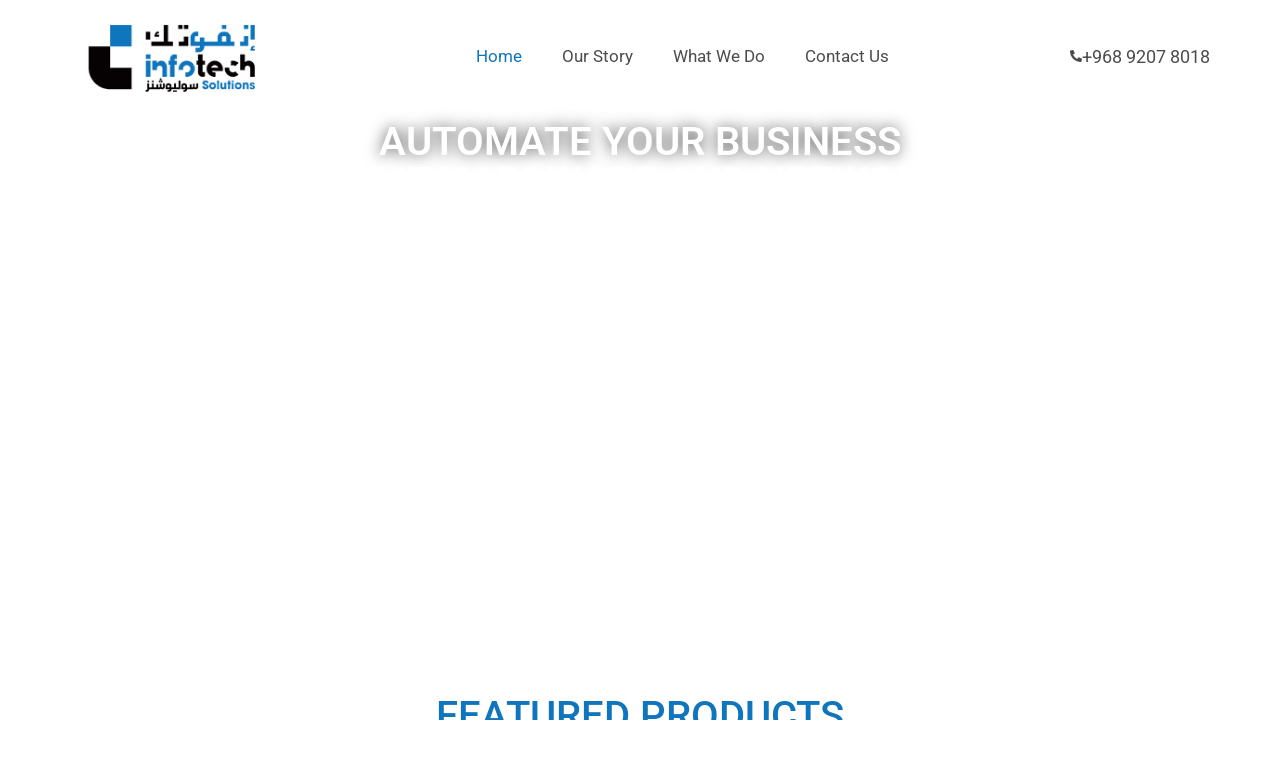

--- FILE ---
content_type: text/html; charset=UTF-8
request_url: https://infotech.network/
body_size: 38717
content:
<!doctype html>
<html lang="en-US">
<head><meta charset="UTF-8"><script>if(navigator.userAgent.match(/MSIE|Internet Explorer/i)||navigator.userAgent.match(/Trident\/7\..*?rv:11/i)){var href=document.location.href;if(!href.match(/[?&]nowprocket/)){if(href.indexOf("?")==-1){if(href.indexOf("#")==-1){document.location.href=href+"?nowprocket=1"}else{document.location.href=href.replace("#","?nowprocket=1#")}}else{if(href.indexOf("#")==-1){document.location.href=href+"&nowprocket=1"}else{document.location.href=href.replace("#","&nowprocket=1#")}}}}</script><script>(()=>{class RocketLazyLoadScripts{constructor(){this.v="1.2.6",this.triggerEvents=["keydown","mousedown","mousemove","touchmove","touchstart","touchend","wheel"],this.userEventHandler=this.t.bind(this),this.touchStartHandler=this.i.bind(this),this.touchMoveHandler=this.o.bind(this),this.touchEndHandler=this.h.bind(this),this.clickHandler=this.u.bind(this),this.interceptedClicks=[],this.interceptedClickListeners=[],this.l(this),window.addEventListener("pageshow",(t=>{this.persisted=t.persisted,this.everythingLoaded&&this.m()})),this.CSPIssue=sessionStorage.getItem("rocketCSPIssue"),document.addEventListener("securitypolicyviolation",(t=>{this.CSPIssue||"script-src-elem"!==t.violatedDirective||"data"!==t.blockedURI||(this.CSPIssue=!0,sessionStorage.setItem("rocketCSPIssue",!0))})),document.addEventListener("DOMContentLoaded",(()=>{this.k()})),this.delayedScripts={normal:[],async:[],defer:[]},this.trash=[],this.allJQueries=[]}p(t){document.hidden?t.t():(this.triggerEvents.forEach((e=>window.addEventListener(e,t.userEventHandler,{passive:!0}))),window.addEventListener("touchstart",t.touchStartHandler,{passive:!0}),window.addEventListener("mousedown",t.touchStartHandler),document.addEventListener("visibilitychange",t.userEventHandler))}_(){this.triggerEvents.forEach((t=>window.removeEventListener(t,this.userEventHandler,{passive:!0}))),document.removeEventListener("visibilitychange",this.userEventHandler)}i(t){"HTML"!==t.target.tagName&&(window.addEventListener("touchend",this.touchEndHandler),window.addEventListener("mouseup",this.touchEndHandler),window.addEventListener("touchmove",this.touchMoveHandler,{passive:!0}),window.addEventListener("mousemove",this.touchMoveHandler),t.target.addEventListener("click",this.clickHandler),this.L(t.target,!0),this.S(t.target,"onclick","rocket-onclick"),this.C())}o(t){window.removeEventListener("touchend",this.touchEndHandler),window.removeEventListener("mouseup",this.touchEndHandler),window.removeEventListener("touchmove",this.touchMoveHandler,{passive:!0}),window.removeEventListener("mousemove",this.touchMoveHandler),t.target.removeEventListener("click",this.clickHandler),this.L(t.target,!1),this.S(t.target,"rocket-onclick","onclick"),this.M()}h(){window.removeEventListener("touchend",this.touchEndHandler),window.removeEventListener("mouseup",this.touchEndHandler),window.removeEventListener("touchmove",this.touchMoveHandler,{passive:!0}),window.removeEventListener("mousemove",this.touchMoveHandler)}u(t){t.target.removeEventListener("click",this.clickHandler),this.L(t.target,!1),this.S(t.target,"rocket-onclick","onclick"),this.interceptedClicks.push(t),t.preventDefault(),t.stopPropagation(),t.stopImmediatePropagation(),this.M()}O(){window.removeEventListener("touchstart",this.touchStartHandler,{passive:!0}),window.removeEventListener("mousedown",this.touchStartHandler),this.interceptedClicks.forEach((t=>{t.target.dispatchEvent(new MouseEvent("click",{view:t.view,bubbles:!0,cancelable:!0}))}))}l(t){EventTarget.prototype.addEventListenerWPRocketBase=EventTarget.prototype.addEventListener,EventTarget.prototype.addEventListener=function(e,i,o){"click"!==e||t.windowLoaded||i===t.clickHandler||t.interceptedClickListeners.push({target:this,func:i,options:o}),(this||window).addEventListenerWPRocketBase(e,i,o)}}L(t,e){this.interceptedClickListeners.forEach((i=>{i.target===t&&(e?t.removeEventListener("click",i.func,i.options):t.addEventListener("click",i.func,i.options))})),t.parentNode!==document.documentElement&&this.L(t.parentNode,e)}D(){return new Promise((t=>{this.P?this.M=t:t()}))}C(){this.P=!0}M(){this.P=!1}S(t,e,i){t.hasAttribute&&t.hasAttribute(e)&&(event.target.setAttribute(i,event.target.getAttribute(e)),event.target.removeAttribute(e))}t(){this._(this),"loading"===document.readyState?document.addEventListener("DOMContentLoaded",this.R.bind(this)):this.R()}k(){let t=[];document.querySelectorAll("script[type=rocketlazyloadscript][data-rocket-src]").forEach((e=>{let i=e.getAttribute("data-rocket-src");if(i&&!i.startsWith("data:")){0===i.indexOf("//")&&(i=location.protocol+i);try{const o=new URL(i).origin;o!==location.origin&&t.push({src:o,crossOrigin:e.crossOrigin||"module"===e.getAttribute("data-rocket-type")})}catch(t){}}})),t=[...new Map(t.map((t=>[JSON.stringify(t),t]))).values()],this.T(t,"preconnect")}async R(){this.lastBreath=Date.now(),this.j(this),this.F(this),this.I(),this.W(),this.q(),await this.A(this.delayedScripts.normal),await this.A(this.delayedScripts.defer),await this.A(this.delayedScripts.async);try{await this.U(),await this.H(this),await this.J()}catch(t){console.error(t)}window.dispatchEvent(new Event("rocket-allScriptsLoaded")),this.everythingLoaded=!0,this.D().then((()=>{this.O()})),this.N()}W(){document.querySelectorAll("script[type=rocketlazyloadscript]").forEach((t=>{t.hasAttribute("data-rocket-src")?t.hasAttribute("async")&&!1!==t.async?this.delayedScripts.async.push(t):t.hasAttribute("defer")&&!1!==t.defer||"module"===t.getAttribute("data-rocket-type")?this.delayedScripts.defer.push(t):this.delayedScripts.normal.push(t):this.delayedScripts.normal.push(t)}))}async B(t){if(await this.G(),!0!==t.noModule||!("noModule"in HTMLScriptElement.prototype))return new Promise((e=>{let i;function o(){(i||t).setAttribute("data-rocket-status","executed"),e()}try{if(navigator.userAgent.indexOf("Firefox/")>0||""===navigator.vendor||this.CSPIssue)i=document.createElement("script"),[...t.attributes].forEach((t=>{let e=t.nodeName;"type"!==e&&("data-rocket-type"===e&&(e="type"),"data-rocket-src"===e&&(e="src"),i.setAttribute(e,t.nodeValue))})),t.text&&(i.text=t.text),i.hasAttribute("src")?(i.addEventListener("load",o),i.addEventListener("error",(function(){i.setAttribute("data-rocket-status","failed-network"),e()})),setTimeout((()=>{i.isConnected||e()}),1)):(i.text=t.text,o()),t.parentNode.replaceChild(i,t);else{const i=t.getAttribute("data-rocket-type"),s=t.getAttribute("data-rocket-src");i?(t.type=i,t.removeAttribute("data-rocket-type")):t.removeAttribute("type"),t.addEventListener("load",o),t.addEventListener("error",(i=>{this.CSPIssue&&i.target.src.startsWith("data:")?(console.log("WPRocket: data-uri blocked by CSP -> fallback"),t.removeAttribute("src"),this.B(t).then(e)):(t.setAttribute("data-rocket-status","failed-network"),e())})),s?(t.removeAttribute("data-rocket-src"),t.src=s):t.src="data:text/javascript;base64,"+window.btoa(unescape(encodeURIComponent(t.text)))}}catch(i){t.setAttribute("data-rocket-status","failed-transform"),e()}}));t.setAttribute("data-rocket-status","skipped")}async A(t){const e=t.shift();return e&&e.isConnected?(await this.B(e),this.A(t)):Promise.resolve()}q(){this.T([...this.delayedScripts.normal,...this.delayedScripts.defer,...this.delayedScripts.async],"preload")}T(t,e){var i=document.createDocumentFragment();t.forEach((t=>{const o=t.getAttribute&&t.getAttribute("data-rocket-src")||t.src;if(o&&!o.startsWith("data:")){const s=document.createElement("link");s.href=o,s.rel=e,"preconnect"!==e&&(s.as="script"),t.getAttribute&&"module"===t.getAttribute("data-rocket-type")&&(s.crossOrigin=!0),t.crossOrigin&&(s.crossOrigin=t.crossOrigin),t.integrity&&(s.integrity=t.integrity),i.appendChild(s),this.trash.push(s)}})),document.head.appendChild(i)}j(t){let e={};function i(i,o){return e[o].eventsToRewrite.indexOf(i)>=0&&!t.everythingLoaded?"rocket-"+i:i}function o(t,o){!function(t){e[t]||(e[t]={originalFunctions:{add:t.addEventListener,remove:t.removeEventListener},eventsToRewrite:[]},t.addEventListener=function(){arguments[0]=i(arguments[0],t),e[t].originalFunctions.add.apply(t,arguments)},t.removeEventListener=function(){arguments[0]=i(arguments[0],t),e[t].originalFunctions.remove.apply(t,arguments)})}(t),e[t].eventsToRewrite.push(o)}function s(e,i){let o=e[i];e[i]=null,Object.defineProperty(e,i,{get:()=>o||function(){},set(s){t.everythingLoaded?o=s:e["rocket"+i]=o=s}})}o(document,"DOMContentLoaded"),o(window,"DOMContentLoaded"),o(window,"load"),o(window,"pageshow"),o(document,"readystatechange"),s(document,"onreadystatechange"),s(window,"onload"),s(window,"onpageshow");try{Object.defineProperty(document,"readyState",{get:()=>t.rocketReadyState,set(e){t.rocketReadyState=e},configurable:!0}),document.readyState="loading"}catch(t){console.log("WPRocket DJE readyState conflict, bypassing")}}F(t){let e;function i(e){return t.everythingLoaded?e:e.split(" ").map((t=>"load"===t||0===t.indexOf("load.")?"rocket-jquery-load":t)).join(" ")}function o(o){function s(t){const e=o.fn[t];o.fn[t]=o.fn.init.prototype[t]=function(){return this[0]===window&&("string"==typeof arguments[0]||arguments[0]instanceof String?arguments[0]=i(arguments[0]):"object"==typeof arguments[0]&&Object.keys(arguments[0]).forEach((t=>{const e=arguments[0][t];delete arguments[0][t],arguments[0][i(t)]=e}))),e.apply(this,arguments),this}}o&&o.fn&&!t.allJQueries.includes(o)&&(o.fn.ready=o.fn.init.prototype.ready=function(e){return t.domReadyFired?e.bind(document)(o):document.addEventListener("rocket-DOMContentLoaded",(()=>e.bind(document)(o))),o([])},s("on"),s("one"),t.allJQueries.push(o)),e=o}o(window.jQuery),Object.defineProperty(window,"jQuery",{get:()=>e,set(t){o(t)}})}async H(t){const e=document.querySelector("script[data-webpack]");e&&(await async function(){return new Promise((t=>{e.addEventListener("load",t),e.addEventListener("error",t)}))}(),await t.K(),await t.H(t))}async U(){this.domReadyFired=!0;try{document.readyState="interactive"}catch(t){}await this.G(),document.dispatchEvent(new Event("rocket-readystatechange")),await this.G(),document.rocketonreadystatechange&&document.rocketonreadystatechange(),await this.G(),document.dispatchEvent(new Event("rocket-DOMContentLoaded")),await this.G(),window.dispatchEvent(new Event("rocket-DOMContentLoaded"))}async J(){try{document.readyState="complete"}catch(t){}await this.G(),document.dispatchEvent(new Event("rocket-readystatechange")),await this.G(),document.rocketonreadystatechange&&document.rocketonreadystatechange(),await this.G(),window.dispatchEvent(new Event("rocket-load")),await this.G(),window.rocketonload&&window.rocketonload(),await this.G(),this.allJQueries.forEach((t=>t(window).trigger("rocket-jquery-load"))),await this.G();const t=new Event("rocket-pageshow");t.persisted=this.persisted,window.dispatchEvent(t),await this.G(),window.rocketonpageshow&&window.rocketonpageshow({persisted:this.persisted}),this.windowLoaded=!0}m(){document.onreadystatechange&&document.onreadystatechange(),window.onload&&window.onload(),window.onpageshow&&window.onpageshow({persisted:this.persisted})}I(){const t=new Map;document.write=document.writeln=function(e){const i=document.currentScript;i||console.error("WPRocket unable to document.write this: "+e);const o=document.createRange(),s=i.parentElement;let n=t.get(i);void 0===n&&(n=i.nextSibling,t.set(i,n));const c=document.createDocumentFragment();o.setStart(c,0),c.appendChild(o.createContextualFragment(e)),s.insertBefore(c,n)}}async G(){Date.now()-this.lastBreath>45&&(await this.K(),this.lastBreath=Date.now())}async K(){return document.hidden?new Promise((t=>setTimeout(t))):new Promise((t=>requestAnimationFrame(t)))}N(){this.trash.forEach((t=>t.remove()))}static run(){const t=new RocketLazyLoadScripts;t.p(t)}}RocketLazyLoadScripts.run()})();</script>
	
	<meta name="viewport" content="width=device-width, initial-scale=1">
	<link rel="profile" href="https://gmpg.org/xfn/11">
	<meta name='robots' content='index, follow, max-image-preview:large, max-snippet:-1, max-video-preview:-1' />
<!-- Google tag (gtag.js) consent mode dataLayer added by Site Kit -->
<script id="google_gtagjs-js-consent-mode-data-layer">
window.dataLayer = window.dataLayer || [];function gtag(){dataLayer.push(arguments);}
gtag('consent', 'default', {"ad_personalization":"denied","ad_storage":"denied","ad_user_data":"denied","analytics_storage":"denied","functionality_storage":"denied","security_storage":"denied","personalization_storage":"denied","region":["AT","BE","BG","CH","CY","CZ","DE","DK","EE","ES","FI","FR","GB","GR","HR","HU","IE","IS","IT","LI","LT","LU","LV","MT","NL","NO","PL","PT","RO","SE","SI","SK"],"wait_for_update":500});
window._googlesitekitConsentCategoryMap = {"statistics":["analytics_storage"],"marketing":["ad_storage","ad_user_data","ad_personalization"],"functional":["functionality_storage","security_storage"],"preferences":["personalization_storage"]};
window._googlesitekitConsents = {"ad_personalization":"denied","ad_storage":"denied","ad_user_data":"denied","analytics_storage":"denied","functionality_storage":"denied","security_storage":"denied","personalization_storage":"denied","region":["AT","BE","BG","CH","CY","CZ","DE","DK","EE","ES","FI","FR","GB","GR","HR","HU","IE","IS","IT","LI","LT","LU","LV","MT","NL","NO","PL","PT","RO","SE","SI","SK"],"wait_for_update":500};
</script>
<!-- End Google tag (gtag.js) consent mode dataLayer added by Site Kit -->

	<!-- This site is optimized with the Yoast SEO plugin v26.7 - https://yoast.com/wordpress/plugins/seo/ -->
	<title>Home - Info Tech</title>
	<link rel="canonical" href="https://infotech.network/" />
	<meta property="og:locale" content="en_US" />
	<meta property="og:type" content="website" />
	<meta property="og:title" content="Home - Info Tech" />
	<meta property="og:description" content="AUTOMATE YOUR BUSINESS COMPREHENSIVE IT HARDWARE AND NETWORK SOLUTIONS IN OMAN Featured Products Computer Hardware We provide full-service IT hardware solutions in Oman, offering custom-designed network plans and turnkey hardware solutions for businesses of all sizes. Find out more! CCTV Solutions Our CCTV solutions in Oman provide secure, cloud-based monitoring for homes and businesses. Monitor [&hellip;]" />
	<meta property="og:url" content="https://infotech.network/" />
	<meta property="og:site_name" content="Info Tech" />
	<meta property="article:modified_time" content="2024-10-07T15:25:21+00:00" />
	<meta property="og:image" content="https://infotech.network/wp-content/uploads/2024/03/Layer-53-208x300.png" />
	<meta name="twitter:card" content="summary_large_image" />
	<script type="application/ld+json" class="yoast-schema-graph">{"@context":"https://schema.org","@graph":[{"@type":"WebPage","@id":"https://infotech.network/","url":"https://infotech.network/","name":"Home - Info Tech","isPartOf":{"@id":"https://infotech.network/#website"},"about":{"@id":"https://infotech.network/#organization"},"primaryImageOfPage":{"@id":"https://infotech.network/#primaryimage"},"image":{"@id":"https://infotech.network/#primaryimage"},"thumbnailUrl":"https://infotech.network/wp-content/uploads/2024/03/Layer-53-208x300.png","datePublished":"2024-03-04T19:24:11+00:00","dateModified":"2024-10-07T15:25:21+00:00","breadcrumb":{"@id":"https://infotech.network/#breadcrumb"},"inLanguage":"en-US","potentialAction":[{"@type":"ReadAction","target":["https://infotech.network/"]}]},{"@type":"ImageObject","inLanguage":"en-US","@id":"https://infotech.network/#primaryimage","url":"https://infotech.network/wp-content/uploads/2024/03/Layer-53.png","contentUrl":"https://infotech.network/wp-content/uploads/2024/03/Layer-53.png","width":216,"height":311},{"@type":"BreadcrumbList","@id":"https://infotech.network/#breadcrumb","itemListElement":[{"@type":"ListItem","position":1,"name":"Home"}]},{"@type":"WebSite","@id":"https://infotech.network/#website","url":"https://infotech.network/","name":"Info Tech","description":"","publisher":{"@id":"https://infotech.network/#organization"},"potentialAction":[{"@type":"SearchAction","target":{"@type":"EntryPoint","urlTemplate":"https://infotech.network/?s={search_term_string}"},"query-input":{"@type":"PropertyValueSpecification","valueRequired":true,"valueName":"search_term_string"}}],"inLanguage":"en-US"},{"@type":"Organization","@id":"https://infotech.network/#organization","name":"Info Tech","url":"https://infotech.network/","logo":{"@type":"ImageObject","inLanguage":"en-US","@id":"https://infotech.network/#/schema/logo/image/","url":"https://infotech.network/wp-content/uploads/2024/03/LOGO.png","contentUrl":"https://infotech.network/wp-content/uploads/2024/03/LOGO.png","width":224,"height":99,"caption":"Info Tech"},"image":{"@id":"https://infotech.network/#/schema/logo/image/"}}]}</script>
	<!-- / Yoast SEO plugin. -->


<link rel='dns-prefetch' href='//www.googletagmanager.com' />
<link rel="alternate" type="application/rss+xml" title="Info Tech &raquo; Feed" href="https://infotech.network/feed/" />
<link rel="alternate" type="application/rss+xml" title="Info Tech &raquo; Comments Feed" href="https://infotech.network/comments/feed/" />
<link rel="alternate" title="oEmbed (JSON)" type="application/json+oembed" href="https://infotech.network/wp-json/oembed/1.0/embed?url=https%3A%2F%2Finfotech.network%2F" />
<link rel="alternate" title="oEmbed (XML)" type="text/xml+oembed" href="https://infotech.network/wp-json/oembed/1.0/embed?url=https%3A%2F%2Finfotech.network%2F&#038;format=xml" />
<style id='wp-img-auto-sizes-contain-inline-css'>
img:is([sizes=auto i],[sizes^="auto," i]){contain-intrinsic-size:3000px 1500px}
/*# sourceURL=wp-img-auto-sizes-contain-inline-css */
</style>
<style id='wp-emoji-styles-inline-css'>

	img.wp-smiley, img.emoji {
		display: inline !important;
		border: none !important;
		box-shadow: none !important;
		height: 1em !important;
		width: 1em !important;
		margin: 0 0.07em !important;
		vertical-align: -0.1em !important;
		background: none !important;
		padding: 0 !important;
	}
/*# sourceURL=wp-emoji-styles-inline-css */
</style>
<style id='global-styles-inline-css'>
:root{--wp--preset--aspect-ratio--square: 1;--wp--preset--aspect-ratio--4-3: 4/3;--wp--preset--aspect-ratio--3-4: 3/4;--wp--preset--aspect-ratio--3-2: 3/2;--wp--preset--aspect-ratio--2-3: 2/3;--wp--preset--aspect-ratio--16-9: 16/9;--wp--preset--aspect-ratio--9-16: 9/16;--wp--preset--color--black: #000000;--wp--preset--color--cyan-bluish-gray: #abb8c3;--wp--preset--color--white: #ffffff;--wp--preset--color--pale-pink: #f78da7;--wp--preset--color--vivid-red: #cf2e2e;--wp--preset--color--luminous-vivid-orange: #ff6900;--wp--preset--color--luminous-vivid-amber: #fcb900;--wp--preset--color--light-green-cyan: #7bdcb5;--wp--preset--color--vivid-green-cyan: #00d084;--wp--preset--color--pale-cyan-blue: #8ed1fc;--wp--preset--color--vivid-cyan-blue: #0693e3;--wp--preset--color--vivid-purple: #9b51e0;--wp--preset--gradient--vivid-cyan-blue-to-vivid-purple: linear-gradient(135deg,rgb(6,147,227) 0%,rgb(155,81,224) 100%);--wp--preset--gradient--light-green-cyan-to-vivid-green-cyan: linear-gradient(135deg,rgb(122,220,180) 0%,rgb(0,208,130) 100%);--wp--preset--gradient--luminous-vivid-amber-to-luminous-vivid-orange: linear-gradient(135deg,rgb(252,185,0) 0%,rgb(255,105,0) 100%);--wp--preset--gradient--luminous-vivid-orange-to-vivid-red: linear-gradient(135deg,rgb(255,105,0) 0%,rgb(207,46,46) 100%);--wp--preset--gradient--very-light-gray-to-cyan-bluish-gray: linear-gradient(135deg,rgb(238,238,238) 0%,rgb(169,184,195) 100%);--wp--preset--gradient--cool-to-warm-spectrum: linear-gradient(135deg,rgb(74,234,220) 0%,rgb(151,120,209) 20%,rgb(207,42,186) 40%,rgb(238,44,130) 60%,rgb(251,105,98) 80%,rgb(254,248,76) 100%);--wp--preset--gradient--blush-light-purple: linear-gradient(135deg,rgb(255,206,236) 0%,rgb(152,150,240) 100%);--wp--preset--gradient--blush-bordeaux: linear-gradient(135deg,rgb(254,205,165) 0%,rgb(254,45,45) 50%,rgb(107,0,62) 100%);--wp--preset--gradient--luminous-dusk: linear-gradient(135deg,rgb(255,203,112) 0%,rgb(199,81,192) 50%,rgb(65,88,208) 100%);--wp--preset--gradient--pale-ocean: linear-gradient(135deg,rgb(255,245,203) 0%,rgb(182,227,212) 50%,rgb(51,167,181) 100%);--wp--preset--gradient--electric-grass: linear-gradient(135deg,rgb(202,248,128) 0%,rgb(113,206,126) 100%);--wp--preset--gradient--midnight: linear-gradient(135deg,rgb(2,3,129) 0%,rgb(40,116,252) 100%);--wp--preset--font-size--small: 13px;--wp--preset--font-size--medium: 20px;--wp--preset--font-size--large: 36px;--wp--preset--font-size--x-large: 42px;--wp--preset--spacing--20: 0.44rem;--wp--preset--spacing--30: 0.67rem;--wp--preset--spacing--40: 1rem;--wp--preset--spacing--50: 1.5rem;--wp--preset--spacing--60: 2.25rem;--wp--preset--spacing--70: 3.38rem;--wp--preset--spacing--80: 5.06rem;--wp--preset--shadow--natural: 6px 6px 9px rgba(0, 0, 0, 0.2);--wp--preset--shadow--deep: 12px 12px 50px rgba(0, 0, 0, 0.4);--wp--preset--shadow--sharp: 6px 6px 0px rgba(0, 0, 0, 0.2);--wp--preset--shadow--outlined: 6px 6px 0px -3px rgb(255, 255, 255), 6px 6px rgb(0, 0, 0);--wp--preset--shadow--crisp: 6px 6px 0px rgb(0, 0, 0);}:root { --wp--style--global--content-size: 800px;--wp--style--global--wide-size: 1200px; }:where(body) { margin: 0; }.wp-site-blocks > .alignleft { float: left; margin-right: 2em; }.wp-site-blocks > .alignright { float: right; margin-left: 2em; }.wp-site-blocks > .aligncenter { justify-content: center; margin-left: auto; margin-right: auto; }:where(.wp-site-blocks) > * { margin-block-start: 24px; margin-block-end: 0; }:where(.wp-site-blocks) > :first-child { margin-block-start: 0; }:where(.wp-site-blocks) > :last-child { margin-block-end: 0; }:root { --wp--style--block-gap: 24px; }:root :where(.is-layout-flow) > :first-child{margin-block-start: 0;}:root :where(.is-layout-flow) > :last-child{margin-block-end: 0;}:root :where(.is-layout-flow) > *{margin-block-start: 24px;margin-block-end: 0;}:root :where(.is-layout-constrained) > :first-child{margin-block-start: 0;}:root :where(.is-layout-constrained) > :last-child{margin-block-end: 0;}:root :where(.is-layout-constrained) > *{margin-block-start: 24px;margin-block-end: 0;}:root :where(.is-layout-flex){gap: 24px;}:root :where(.is-layout-grid){gap: 24px;}.is-layout-flow > .alignleft{float: left;margin-inline-start: 0;margin-inline-end: 2em;}.is-layout-flow > .alignright{float: right;margin-inline-start: 2em;margin-inline-end: 0;}.is-layout-flow > .aligncenter{margin-left: auto !important;margin-right: auto !important;}.is-layout-constrained > .alignleft{float: left;margin-inline-start: 0;margin-inline-end: 2em;}.is-layout-constrained > .alignright{float: right;margin-inline-start: 2em;margin-inline-end: 0;}.is-layout-constrained > .aligncenter{margin-left: auto !important;margin-right: auto !important;}.is-layout-constrained > :where(:not(.alignleft):not(.alignright):not(.alignfull)){max-width: var(--wp--style--global--content-size);margin-left: auto !important;margin-right: auto !important;}.is-layout-constrained > .alignwide{max-width: var(--wp--style--global--wide-size);}body .is-layout-flex{display: flex;}.is-layout-flex{flex-wrap: wrap;align-items: center;}.is-layout-flex > :is(*, div){margin: 0;}body .is-layout-grid{display: grid;}.is-layout-grid > :is(*, div){margin: 0;}body{padding-top: 0px;padding-right: 0px;padding-bottom: 0px;padding-left: 0px;}a:where(:not(.wp-element-button)){text-decoration: underline;}:root :where(.wp-element-button, .wp-block-button__link){background-color: #32373c;border-width: 0;color: #fff;font-family: inherit;font-size: inherit;font-style: inherit;font-weight: inherit;letter-spacing: inherit;line-height: inherit;padding-top: calc(0.667em + 2px);padding-right: calc(1.333em + 2px);padding-bottom: calc(0.667em + 2px);padding-left: calc(1.333em + 2px);text-decoration: none;text-transform: inherit;}.has-black-color{color: var(--wp--preset--color--black) !important;}.has-cyan-bluish-gray-color{color: var(--wp--preset--color--cyan-bluish-gray) !important;}.has-white-color{color: var(--wp--preset--color--white) !important;}.has-pale-pink-color{color: var(--wp--preset--color--pale-pink) !important;}.has-vivid-red-color{color: var(--wp--preset--color--vivid-red) !important;}.has-luminous-vivid-orange-color{color: var(--wp--preset--color--luminous-vivid-orange) !important;}.has-luminous-vivid-amber-color{color: var(--wp--preset--color--luminous-vivid-amber) !important;}.has-light-green-cyan-color{color: var(--wp--preset--color--light-green-cyan) !important;}.has-vivid-green-cyan-color{color: var(--wp--preset--color--vivid-green-cyan) !important;}.has-pale-cyan-blue-color{color: var(--wp--preset--color--pale-cyan-blue) !important;}.has-vivid-cyan-blue-color{color: var(--wp--preset--color--vivid-cyan-blue) !important;}.has-vivid-purple-color{color: var(--wp--preset--color--vivid-purple) !important;}.has-black-background-color{background-color: var(--wp--preset--color--black) !important;}.has-cyan-bluish-gray-background-color{background-color: var(--wp--preset--color--cyan-bluish-gray) !important;}.has-white-background-color{background-color: var(--wp--preset--color--white) !important;}.has-pale-pink-background-color{background-color: var(--wp--preset--color--pale-pink) !important;}.has-vivid-red-background-color{background-color: var(--wp--preset--color--vivid-red) !important;}.has-luminous-vivid-orange-background-color{background-color: var(--wp--preset--color--luminous-vivid-orange) !important;}.has-luminous-vivid-amber-background-color{background-color: var(--wp--preset--color--luminous-vivid-amber) !important;}.has-light-green-cyan-background-color{background-color: var(--wp--preset--color--light-green-cyan) !important;}.has-vivid-green-cyan-background-color{background-color: var(--wp--preset--color--vivid-green-cyan) !important;}.has-pale-cyan-blue-background-color{background-color: var(--wp--preset--color--pale-cyan-blue) !important;}.has-vivid-cyan-blue-background-color{background-color: var(--wp--preset--color--vivid-cyan-blue) !important;}.has-vivid-purple-background-color{background-color: var(--wp--preset--color--vivid-purple) !important;}.has-black-border-color{border-color: var(--wp--preset--color--black) !important;}.has-cyan-bluish-gray-border-color{border-color: var(--wp--preset--color--cyan-bluish-gray) !important;}.has-white-border-color{border-color: var(--wp--preset--color--white) !important;}.has-pale-pink-border-color{border-color: var(--wp--preset--color--pale-pink) !important;}.has-vivid-red-border-color{border-color: var(--wp--preset--color--vivid-red) !important;}.has-luminous-vivid-orange-border-color{border-color: var(--wp--preset--color--luminous-vivid-orange) !important;}.has-luminous-vivid-amber-border-color{border-color: var(--wp--preset--color--luminous-vivid-amber) !important;}.has-light-green-cyan-border-color{border-color: var(--wp--preset--color--light-green-cyan) !important;}.has-vivid-green-cyan-border-color{border-color: var(--wp--preset--color--vivid-green-cyan) !important;}.has-pale-cyan-blue-border-color{border-color: var(--wp--preset--color--pale-cyan-blue) !important;}.has-vivid-cyan-blue-border-color{border-color: var(--wp--preset--color--vivid-cyan-blue) !important;}.has-vivid-purple-border-color{border-color: var(--wp--preset--color--vivid-purple) !important;}.has-vivid-cyan-blue-to-vivid-purple-gradient-background{background: var(--wp--preset--gradient--vivid-cyan-blue-to-vivid-purple) !important;}.has-light-green-cyan-to-vivid-green-cyan-gradient-background{background: var(--wp--preset--gradient--light-green-cyan-to-vivid-green-cyan) !important;}.has-luminous-vivid-amber-to-luminous-vivid-orange-gradient-background{background: var(--wp--preset--gradient--luminous-vivid-amber-to-luminous-vivid-orange) !important;}.has-luminous-vivid-orange-to-vivid-red-gradient-background{background: var(--wp--preset--gradient--luminous-vivid-orange-to-vivid-red) !important;}.has-very-light-gray-to-cyan-bluish-gray-gradient-background{background: var(--wp--preset--gradient--very-light-gray-to-cyan-bluish-gray) !important;}.has-cool-to-warm-spectrum-gradient-background{background: var(--wp--preset--gradient--cool-to-warm-spectrum) !important;}.has-blush-light-purple-gradient-background{background: var(--wp--preset--gradient--blush-light-purple) !important;}.has-blush-bordeaux-gradient-background{background: var(--wp--preset--gradient--blush-bordeaux) !important;}.has-luminous-dusk-gradient-background{background: var(--wp--preset--gradient--luminous-dusk) !important;}.has-pale-ocean-gradient-background{background: var(--wp--preset--gradient--pale-ocean) !important;}.has-electric-grass-gradient-background{background: var(--wp--preset--gradient--electric-grass) !important;}.has-midnight-gradient-background{background: var(--wp--preset--gradient--midnight) !important;}.has-small-font-size{font-size: var(--wp--preset--font-size--small) !important;}.has-medium-font-size{font-size: var(--wp--preset--font-size--medium) !important;}.has-large-font-size{font-size: var(--wp--preset--font-size--large) !important;}.has-x-large-font-size{font-size: var(--wp--preset--font-size--x-large) !important;}
:root :where(.wp-block-pullquote){font-size: 1.5em;line-height: 1.6;}
/*# sourceURL=global-styles-inline-css */
</style>
<link data-minify="1" rel='stylesheet' id='grw-public-main-css-css' href='https://infotech.network/wp-content/cache/min/1/wp-content/plugins/widget-google-reviews/assets/css/public-main.css?ver=1764752555' media='all' />
<link data-minify="1" rel='stylesheet' id='hello-elementor-css' href='https://infotech.network/wp-content/cache/min/1/wp-content/themes/hello-elementor/assets/css/reset.css?ver=1764752555' media='all' />
<link data-minify="1" rel='stylesheet' id='hello-elementor-theme-style-css' href='https://infotech.network/wp-content/cache/min/1/wp-content/themes/hello-elementor/assets/css/theme.css?ver=1764752555' media='all' />
<link data-minify="1" rel='stylesheet' id='hello-elementor-header-footer-css' href='https://infotech.network/wp-content/cache/min/1/wp-content/themes/hello-elementor/assets/css/header-footer.css?ver=1764752555' media='all' />
<link rel='stylesheet' id='elementor-frontend-css' href='https://infotech.network/wp-content/plugins/elementor/assets/css/frontend.min.css?ver=3.34.1' media='all' />
<link rel='stylesheet' id='elementor-post-13-css' href='https://infotech.network/wp-content/uploads/elementor/css/post-13.css?ver=1764752554' media='all' />
<link rel='stylesheet' id='widget-image-css' href='https://infotech.network/wp-content/plugins/elementor/assets/css/widget-image.min.css?ver=3.34.1' media='all' />
<link rel='stylesheet' id='widget-nav-menu-css' href='https://infotech.network/wp-content/plugins/elementor-pro/assets/css/widget-nav-menu.min.css?ver=3.25.2' media='all' />
<link rel='stylesheet' id='widget-icon-box-css' href='https://infotech.network/wp-content/plugins/elementor/assets/css/widget-icon-box.min.css?ver=3.34.1' media='all' />
<link rel='stylesheet' id='widget-heading-css' href='https://infotech.network/wp-content/plugins/elementor/assets/css/widget-heading.min.css?ver=3.34.1' media='all' />
<link rel='stylesheet' id='e-animation-fadeInRight-css' href='https://infotech.network/wp-content/plugins/elementor/assets/lib/animations/styles/fadeInRight.min.css?ver=3.34.1' media='all' />
<link rel='stylesheet' id='widget-social-icons-css' href='https://infotech.network/wp-content/plugins/elementor/assets/css/widget-social-icons.min.css?ver=3.34.1' media='all' />
<link rel='stylesheet' id='e-apple-webkit-css' href='https://infotech.network/wp-content/plugins/elementor/assets/css/conditionals/apple-webkit.min.css?ver=3.34.1' media='all' />
<link rel='stylesheet' id='e-popup-style-css' href='https://infotech.network/wp-content/plugins/elementor-pro/assets/css/conditionals/popup.min.css?ver=3.25.2' media='all' />
<link rel='stylesheet' id='e-animation-fadeIn-css' href='https://infotech.network/wp-content/plugins/elementor/assets/lib/animations/styles/fadeIn.min.css?ver=3.34.1' media='all' />
<link rel='stylesheet' id='e-animation-slideInDown-css' href='https://infotech.network/wp-content/plugins/elementor/assets/lib/animations/styles/slideInDown.min.css?ver=3.34.1' media='all' />
<link rel='stylesheet' id='e-animation-grow-css' href='https://infotech.network/wp-content/plugins/elementor/assets/lib/animations/styles/e-animation-grow.min.css?ver=3.34.1' media='all' />
<link rel='stylesheet' id='e-animation-slideInRight-css' href='https://infotech.network/wp-content/plugins/elementor/assets/lib/animations/styles/slideInRight.min.css?ver=3.34.1' media='all' />
<link rel='stylesheet' id='e-animation-slideInLeft-css' href='https://infotech.network/wp-content/plugins/elementor/assets/lib/animations/styles/slideInLeft.min.css?ver=3.34.1' media='all' />
<link rel='stylesheet' id='e-animation-slideInUp-css' href='https://infotech.network/wp-content/plugins/elementor/assets/lib/animations/styles/slideInUp.min.css?ver=3.34.1' media='all' />
<link rel='stylesheet' id='widget-icon-list-css' href='https://infotech.network/wp-content/plugins/elementor/assets/css/widget-icon-list.min.css?ver=3.34.1' media='all' />
<link rel='stylesheet' id='e-animation-fadeInUp-css' href='https://infotech.network/wp-content/plugins/elementor/assets/lib/animations/styles/fadeInUp.min.css?ver=3.34.1' media='all' />
<link rel='stylesheet' id='widget-image-box-css' href='https://infotech.network/wp-content/plugins/elementor/assets/css/widget-image-box.min.css?ver=3.34.1' media='all' />
<link rel='stylesheet' id='elementor-post-21-css' href='https://infotech.network/wp-content/cache/background-css/infotech.network/wp-content/uploads/elementor/css/post-21.css?ver=1764753119&wpr_t=1768235259' media='all' />
<link rel='stylesheet' id='elementor-post-469-css' href='https://infotech.network/wp-content/uploads/elementor/css/post-469.css?ver=1764752555' media='all' />
<link rel='stylesheet' id='elementor-post-472-css' href='https://infotech.network/wp-content/uploads/elementor/css/post-472.css?ver=1764752555' media='all' />
<style id='rocket-lazyload-inline-css'>
.rll-youtube-player{position:relative;padding-bottom:56.23%;height:0;overflow:hidden;max-width:100%;}.rll-youtube-player:focus-within{outline: 2px solid currentColor;outline-offset: 5px;}.rll-youtube-player iframe{position:absolute;top:0;left:0;width:100%;height:100%;z-index:100;background:0 0}.rll-youtube-player img{bottom:0;display:block;left:0;margin:auto;max-width:100%;width:100%;position:absolute;right:0;top:0;border:none;height:auto;-webkit-transition:.4s all;-moz-transition:.4s all;transition:.4s all}.rll-youtube-player img:hover{-webkit-filter:brightness(75%)}.rll-youtube-player .play{height:100%;width:100%;left:0;top:0;position:absolute;background:var(--wpr-bg-b0a46cc8-b4ce-4fc0-92aa-8ca0aa86d6ed) no-repeat center;background-color: transparent !important;cursor:pointer;border:none;}.wp-embed-responsive .wp-has-aspect-ratio .rll-youtube-player{position:absolute;padding-bottom:0;width:100%;height:100%;top:0;bottom:0;left:0;right:0}
/*# sourceURL=rocket-lazyload-inline-css */
</style>
<link data-minify="1" rel='stylesheet' id='elementor-gf-local-roboto-css' href='https://infotech.network/wp-content/cache/min/1/wp-content/uploads/elementor/google-fonts/css/roboto.css?ver=1764752555' media='all' />
<link data-minify="1" rel='stylesheet' id='elementor-gf-local-opensans-css' href='https://infotech.network/wp-content/cache/min/1/wp-content/uploads/elementor/google-fonts/css/opensans.css?ver=1764752555' media='all' />
<script type="rocketlazyloadscript" data-minify="1" defer="defer" data-rocket-src="https://infotech.network/wp-content/cache/min/1/wp-content/plugins/widget-google-reviews/assets/js/public-main.js?ver=1759128561" id="grw-public-main-js-js"></script>
<script type="rocketlazyloadscript" data-rocket-src="https://infotech.network/wp-includes/js/jquery/jquery.min.js?ver=3.7.1" id="jquery-core-js" data-rocket-defer defer></script>
<script type="rocketlazyloadscript" data-rocket-src="https://infotech.network/wp-includes/js/jquery/jquery-migrate.min.js?ver=3.4.1" id="jquery-migrate-js" data-rocket-defer defer></script>

<!-- Google tag (gtag.js) snippet added by Site Kit -->
<!-- Google Analytics snippet added by Site Kit -->
<script src="https://www.googletagmanager.com/gtag/js?id=GT-PLHSB62" id="google_gtagjs-js" async></script>
<script id="google_gtagjs-js-after">
window.dataLayer = window.dataLayer || [];function gtag(){dataLayer.push(arguments);}
gtag("set","linker",{"domains":["infotech.network"]});
gtag("js", new Date());
gtag("set", "developer_id.dZTNiMT", true);
gtag("config", "GT-PLHSB62");
//# sourceURL=google_gtagjs-js-after
</script>
<link rel="https://api.w.org/" href="https://infotech.network/wp-json/" /><link rel="alternate" title="JSON" type="application/json" href="https://infotech.network/wp-json/wp/v2/pages/21" /><link rel="EditURI" type="application/rsd+xml" title="RSD" href="https://infotech.network/xmlrpc.php?rsd" />
<meta name="generator" content="WordPress 6.9" />
<link rel='shortlink' href='https://infotech.network/' />
<meta name="generator" content="Site Kit by Google 1.168.0" /><meta name="generator" content="Elementor 3.34.1; features: e_font_icon_svg, additional_custom_breakpoints; settings: css_print_method-external, google_font-enabled, font_display-swap">
			<style>
				.e-con.e-parent:nth-of-type(n+4):not(.e-lazyloaded):not(.e-no-lazyload),
				.e-con.e-parent:nth-of-type(n+4):not(.e-lazyloaded):not(.e-no-lazyload) * {
					background-image: none !important;
				}
				@media screen and (max-height: 1024px) {
					.e-con.e-parent:nth-of-type(n+3):not(.e-lazyloaded):not(.e-no-lazyload),
					.e-con.e-parent:nth-of-type(n+3):not(.e-lazyloaded):not(.e-no-lazyload) * {
						background-image: none !important;
					}
				}
				@media screen and (max-height: 640px) {
					.e-con.e-parent:nth-of-type(n+2):not(.e-lazyloaded):not(.e-no-lazyload),
					.e-con.e-parent:nth-of-type(n+2):not(.e-lazyloaded):not(.e-no-lazyload) * {
						background-image: none !important;
					}
				}
			</style>
			
<!-- Google Tag Manager snippet added by Site Kit -->
<script>
			( function( w, d, s, l, i ) {
				w[l] = w[l] || [];
				w[l].push( {'gtm.start': new Date().getTime(), event: 'gtm.js'} );
				var f = d.getElementsByTagName( s )[0],
					j = d.createElement( s ), dl = l != 'dataLayer' ? '&l=' + l : '';
				j.async = true;
				j.src = 'https://www.googletagmanager.com/gtm.js?id=' + i + dl;
				f.parentNode.insertBefore( j, f );
			} )( window, document, 'script', 'dataLayer', 'GTM-5PX2BS3L' );
			
</script>

<!-- End Google Tag Manager snippet added by Site Kit -->
<link rel="icon" href="https://infotech.network/wp-content/uploads/2024/03/InfoTech-Favicon.jpg" sizes="32x32" />
<link rel="icon" href="https://infotech.network/wp-content/uploads/2024/03/InfoTech-Favicon.jpg" sizes="192x192" />
<link rel="apple-touch-icon" href="https://infotech.network/wp-content/uploads/2024/03/InfoTech-Favicon.jpg" />
<meta name="msapplication-TileImage" content="https://infotech.network/wp-content/uploads/2024/03/InfoTech-Favicon.jpg" />
		<style id="wp-custom-css">
			form[name="Request Form"] select {
  -webkit-appearance: none;
  -moz-appearance: none;
}
form[name="Request Form"] .select-caret-down-wrapper svg{
    display: none;
}
form[name="Request Form"] .select-caret-down-wrapper{
    color:#fff;
    transform: translateY(-20%);
}

form[name="Request Form"] .select-caret-down-wrapper::before,
form[name="Request Form"] .select-caret-down-wrapper::after {
    position:absolute;
    display:block;
    content:"";
    right: 5px;
    border:7px solid transparent; /*Adjust chevron size*/
}
/*Change the four instances of 'top' below to rotate chevron*/
/*Use (top/right/bottom/left) where you want the back of the chevron to be*/
form[name="Request Form"] .select-caret-down-wrapper::before {
    top:0;
    border-top-color:#000; /*Chevron Color*/
}
form[name="Request Form"] .select-caret-down-wrapper::after {
    top:-3px; /*Adjust thickness*/
    border-top-color:#fff; /*Match chevron background colour*/
}


form[name="Request Form"]  input::placeholder,
form[name="Request Form"]  textarea::placeholder {
    color: #000 !important;
    opacity: 1 !important;
}


form[name="Request Form"] textarea {
  resize: none;
}


path[fill="#F8FBFD"],path[fill="#FCFDFE"] ,path[fill="#FBFDFE"] {
    display: none !important;
}



form[name="Contact Form"] select {
  -webkit-appearance: none;
  -moz-appearance: none;
}
form[name="Contact Form"] .select-caret-down-wrapper svg{
    display: none;
}
form[name="Contact Form"] .select-caret-down-wrapper{
    color:#fff;
    transform: translateY(-20%);
}

form[name="Contact Form"] .select-caret-down-wrapper::before,
form[name="Contact Form"] .select-caret-down-wrapper::after {
    position:absolute;
    display:block;
    content:"";
    right: 5px;
    border:7px solid transparent; /*Adjust chevron size*/
}
/*Change the four instances of 'top' below to rotate chevron*/
/*Use (top/right/bottom/left) where you want the back of the chevron to be*/
form[name="Contact Form"] .select-caret-down-wrapper::before {
    top:0;
    border-top-color:#000; /*Chevron Color*/
}
form[name="Contact Form"] .select-caret-down-wrapper::after {
    top:-3px; /*Adjust thickness*/
    border-top-color:#fff; /*Match chevron background colour*/
}


form[name="Contact Form"]  input::placeholder,
form[name="Contact Form"]  textarea::placeholder {
    color: #000 !important;
    opacity: 1 !important;
}


form[name="Contact Form"] textarea {
  resize: none;
}



form[name="Contact Form"]  .elementor-field-type-acceptance span.elementor-field-option {
    display: flex;
    align-items: self-start;
    gap: 10px;
}



html,body{
overflow-x:hidden
} 		</style>
		<noscript><style id="rocket-lazyload-nojs-css">.rll-youtube-player, [data-lazy-src]{display:none !important;}</style></noscript><style id="rocket-lazyrender-inline-css">[data-wpr-lazyrender] {content-visibility: auto;}</style><style id="wpr-lazyload-bg-container"></style><style id="wpr-lazyload-bg-exclusion"></style>
<noscript>
<style id="wpr-lazyload-bg-nostyle">.elementor-21 .elementor-element.elementor-element-5f74ac8:not(.elementor-motion-effects-element-type-background), .elementor-21 .elementor-element.elementor-element-5f74ac8 > .elementor-motion-effects-container > .elementor-motion-effects-layer{--wpr-bg-0140143a-a281-4937-84e7-5ae516719d23: url('https://infotech.network/wp-content/uploads/2024/03/Layer-60.png');}.elementor-21 .elementor-element.elementor-element-9cb9852:not(.elementor-motion-effects-element-type-background), .elementor-21 .elementor-element.elementor-element-9cb9852 > .elementor-motion-effects-container > .elementor-motion-effects-layer{--wpr-bg-84569d3c-6d97-4619-86d4-e1c5d5080962: url('https://infotech.network/wp-content/uploads/2024/03/businessman-touching-global-network-data-customer-connection-space-background.png');}.elementor-21 .elementor-element.elementor-element-4aa5d75:not(.elementor-motion-effects-element-type-background), .elementor-21 .elementor-element.elementor-element-4aa5d75 > .elementor-motion-effects-container > .elementor-motion-effects-layer{--wpr-bg-20e1cbff-ad13-47e1-aaf3-f413d146b1b3: url('https://infotech.network/wp-content/uploads/2024/03/corporate-business-handshake-business-partners-1024x449.png');}.elementor-21 .elementor-element.elementor-element-4aa5d75::before, .elementor-21 .elementor-element.elementor-element-4aa5d75 > .elementor-background-video-container::before, .elementor-21 .elementor-element.elementor-element-4aa5d75 > .e-con-inner > .elementor-background-video-container::before, .elementor-21 .elementor-element.elementor-element-4aa5d75 > .elementor-background-slideshow::before, .elementor-21 .elementor-element.elementor-element-4aa5d75 > .e-con-inner > .elementor-background-slideshow::before, .elementor-21 .elementor-element.elementor-element-4aa5d75 > .elementor-motion-effects-container > .elementor-motion-effects-layer::before{--wpr-bg-cffd95f6-2715-42b1-963b-069d6895110b: url('https://infotech.network/wp-content/uploads/2024/03/Layer-614-copy-2.png');}.elementor-21 .elementor-element.elementor-element-6b43059:not(.elementor-motion-effects-element-type-background), .elementor-21 .elementor-element.elementor-element-6b43059 > .elementor-motion-effects-container > .elementor-motion-effects-layer{--wpr-bg-e31b7417-576a-444a-82b9-eefb19c327a9: url('https://infotech.network/wp-content/uploads/2024/03/Layer-65.png');}.elementor-21 .elementor-element.elementor-element-6b43059:not(.elementor-motion-effects-element-type-background), .elementor-21 .elementor-element.elementor-element-6b43059 > .elementor-motion-effects-container > .elementor-motion-effects-layer{--wpr-bg-40a7c7ae-79e0-4408-873d-651c11648db7: url('https://infotech.network/wp-content/uploads/2024/03/Layer-65.png');}.elementor-21 .elementor-element.elementor-element-6cfd14d:not(.elementor-motion-effects-element-type-background), .elementor-21 .elementor-element.elementor-element-6cfd14d > .elementor-motion-effects-container > .elementor-motion-effects-layer{--wpr-bg-1dcd6bda-7406-4e2a-b23e-679e797dc8dc: url('https://infotech.network/wp-content/uploads/2024/03/worker-drawing-blueprint.png');}.rll-youtube-player .play{--wpr-bg-b0a46cc8-b4ce-4fc0-92aa-8ca0aa86d6ed: url('https://infotech.network/wp-content/plugins/wp-rocket/assets/img/youtube.png');}</style>
</noscript>
<script type="application/javascript">const rocket_pairs = [{"selector":".elementor-21 .elementor-element.elementor-element-5f74ac8:not(.elementor-motion-effects-element-type-background), .elementor-21 .elementor-element.elementor-element-5f74ac8 > .elementor-motion-effects-container > .elementor-motion-effects-layer","style":".elementor-21 .elementor-element.elementor-element-5f74ac8:not(.elementor-motion-effects-element-type-background), .elementor-21 .elementor-element.elementor-element-5f74ac8 > .elementor-motion-effects-container > .elementor-motion-effects-layer{--wpr-bg-0140143a-a281-4937-84e7-5ae516719d23: url('https:\/\/infotech.network\/wp-content\/uploads\/2024\/03\/Layer-60.png');}","hash":"0140143a-a281-4937-84e7-5ae516719d23","url":"https:\/\/infotech.network\/wp-content\/uploads\/2024\/03\/Layer-60.png"},{"selector":".elementor-21 .elementor-element.elementor-element-9cb9852:not(.elementor-motion-effects-element-type-background), .elementor-21 .elementor-element.elementor-element-9cb9852 > .elementor-motion-effects-container > .elementor-motion-effects-layer","style":".elementor-21 .elementor-element.elementor-element-9cb9852:not(.elementor-motion-effects-element-type-background), .elementor-21 .elementor-element.elementor-element-9cb9852 > .elementor-motion-effects-container > .elementor-motion-effects-layer{--wpr-bg-84569d3c-6d97-4619-86d4-e1c5d5080962: url('https:\/\/infotech.network\/wp-content\/uploads\/2024\/03\/businessman-touching-global-network-data-customer-connection-space-background.png');}","hash":"84569d3c-6d97-4619-86d4-e1c5d5080962","url":"https:\/\/infotech.network\/wp-content\/uploads\/2024\/03\/businessman-touching-global-network-data-customer-connection-space-background.png"},{"selector":".elementor-21 .elementor-element.elementor-element-4aa5d75:not(.elementor-motion-effects-element-type-background), .elementor-21 .elementor-element.elementor-element-4aa5d75 > .elementor-motion-effects-container > .elementor-motion-effects-layer","style":".elementor-21 .elementor-element.elementor-element-4aa5d75:not(.elementor-motion-effects-element-type-background), .elementor-21 .elementor-element.elementor-element-4aa5d75 > .elementor-motion-effects-container > .elementor-motion-effects-layer{--wpr-bg-20e1cbff-ad13-47e1-aaf3-f413d146b1b3: url('https:\/\/infotech.network\/wp-content\/uploads\/2024\/03\/corporate-business-handshake-business-partners-1024x449.png');}","hash":"20e1cbff-ad13-47e1-aaf3-f413d146b1b3","url":"https:\/\/infotech.network\/wp-content\/uploads\/2024\/03\/corporate-business-handshake-business-partners-1024x449.png"},{"selector":".elementor-21 .elementor-element.elementor-element-4aa5d75, .elementor-21 .elementor-element.elementor-element-4aa5d75 > .elementor-background-video-container, .elementor-21 .elementor-element.elementor-element-4aa5d75 > .e-con-inner > .elementor-background-video-container, .elementor-21 .elementor-element.elementor-element-4aa5d75 > .elementor-background-slideshow, .elementor-21 .elementor-element.elementor-element-4aa5d75 > .e-con-inner > .elementor-background-slideshow, .elementor-21 .elementor-element.elementor-element-4aa5d75 > .elementor-motion-effects-container > .elementor-motion-effects-layer","style":".elementor-21 .elementor-element.elementor-element-4aa5d75::before, .elementor-21 .elementor-element.elementor-element-4aa5d75 > .elementor-background-video-container::before, .elementor-21 .elementor-element.elementor-element-4aa5d75 > .e-con-inner > .elementor-background-video-container::before, .elementor-21 .elementor-element.elementor-element-4aa5d75 > .elementor-background-slideshow::before, .elementor-21 .elementor-element.elementor-element-4aa5d75 > .e-con-inner > .elementor-background-slideshow::before, .elementor-21 .elementor-element.elementor-element-4aa5d75 > .elementor-motion-effects-container > .elementor-motion-effects-layer::before{--wpr-bg-cffd95f6-2715-42b1-963b-069d6895110b: url('https:\/\/infotech.network\/wp-content\/uploads\/2024\/03\/Layer-614-copy-2.png');}","hash":"cffd95f6-2715-42b1-963b-069d6895110b","url":"https:\/\/infotech.network\/wp-content\/uploads\/2024\/03\/Layer-614-copy-2.png"},{"selector":".elementor-21 .elementor-element.elementor-element-6b43059:not(.elementor-motion-effects-element-type-background), .elementor-21 .elementor-element.elementor-element-6b43059 > .elementor-motion-effects-container > .elementor-motion-effects-layer","style":".elementor-21 .elementor-element.elementor-element-6b43059:not(.elementor-motion-effects-element-type-background), .elementor-21 .elementor-element.elementor-element-6b43059 > .elementor-motion-effects-container > .elementor-motion-effects-layer{--wpr-bg-e31b7417-576a-444a-82b9-eefb19c327a9: url('https:\/\/infotech.network\/wp-content\/uploads\/2024\/03\/Layer-65.png');}","hash":"e31b7417-576a-444a-82b9-eefb19c327a9","url":"https:\/\/infotech.network\/wp-content\/uploads\/2024\/03\/Layer-65.png"},{"selector":".elementor-21 .elementor-element.elementor-element-6b43059:not(.elementor-motion-effects-element-type-background), .elementor-21 .elementor-element.elementor-element-6b43059 > .elementor-motion-effects-container > .elementor-motion-effects-layer","style":".elementor-21 .elementor-element.elementor-element-6b43059:not(.elementor-motion-effects-element-type-background), .elementor-21 .elementor-element.elementor-element-6b43059 > .elementor-motion-effects-container > .elementor-motion-effects-layer{--wpr-bg-40a7c7ae-79e0-4408-873d-651c11648db7: url('https:\/\/infotech.network\/wp-content\/uploads\/2024\/03\/Layer-65.png');}","hash":"40a7c7ae-79e0-4408-873d-651c11648db7","url":"https:\/\/infotech.network\/wp-content\/uploads\/2024\/03\/Layer-65.png"},{"selector":".elementor-21 .elementor-element.elementor-element-6cfd14d:not(.elementor-motion-effects-element-type-background), .elementor-21 .elementor-element.elementor-element-6cfd14d > .elementor-motion-effects-container > .elementor-motion-effects-layer","style":".elementor-21 .elementor-element.elementor-element-6cfd14d:not(.elementor-motion-effects-element-type-background), .elementor-21 .elementor-element.elementor-element-6cfd14d > .elementor-motion-effects-container > .elementor-motion-effects-layer{--wpr-bg-1dcd6bda-7406-4e2a-b23e-679e797dc8dc: url('https:\/\/infotech.network\/wp-content\/uploads\/2024\/03\/worker-drawing-blueprint.png');}","hash":"1dcd6bda-7406-4e2a-b23e-679e797dc8dc","url":"https:\/\/infotech.network\/wp-content\/uploads\/2024\/03\/worker-drawing-blueprint.png"},{"selector":".rll-youtube-player .play","style":".rll-youtube-player .play{--wpr-bg-b0a46cc8-b4ce-4fc0-92aa-8ca0aa86d6ed: url('https:\/\/infotech.network\/wp-content\/plugins\/wp-rocket\/assets\/img\/youtube.png');}","hash":"b0a46cc8-b4ce-4fc0-92aa-8ca0aa86d6ed","url":"https:\/\/infotech.network\/wp-content\/plugins\/wp-rocket\/assets\/img\/youtube.png"}]; const rocket_excluded_pairs = [];</script></head>
<body class="home wp-singular page-template-default page page-id-21 wp-custom-logo wp-embed-responsive wp-theme-hello-elementor hello-elementor-default elementor-default elementor-kit-13 elementor-page elementor-page-21">

		<!-- Google Tag Manager (noscript) snippet added by Site Kit -->
		<noscript>
			<iframe src="https://www.googletagmanager.com/ns.html?id=GTM-5PX2BS3L" height="0" width="0" style="display:none;visibility:hidden"></iframe>
		</noscript>
		<!-- End Google Tag Manager (noscript) snippet added by Site Kit -->
		
<a class="skip-link screen-reader-text" href="#content">Skip to content</a>

		<div  data-elementor-type="header" data-elementor-id="469" class="elementor elementor-469 elementor-location-header" data-elementor-post-type="elementor_library">
			<div  class="elementor-element elementor-element-02ab0e6 e-flex e-con-boxed e-con e-parent" data-id="02ab0e6" data-element_type="container">
					<div  class="e-con-inner">
				<div class="elementor-element elementor-element-d76f484 elementor-widget elementor-widget-theme-site-logo elementor-widget-image" data-id="d76f484" data-element_type="widget" data-widget_type="theme-site-logo.default">
				<div class="elementor-widget-container">
											<a href="https://infotech.network">
			<img width="224" height="99" src="https://infotech.network/wp-content/uploads/2024/03/LOGO.png" class="attachment-full size-full wp-image-71" alt="" />				</a>
											</div>
				</div>
				<div class="elementor-element elementor-element-28ec9f9 elementor-nav-menu__align-start elementor-nav-menu--stretch elementor-nav-menu--dropdown-tablet elementor-nav-menu__text-align-aside elementor-nav-menu--toggle elementor-nav-menu--burger elementor-widget elementor-widget-nav-menu" data-id="28ec9f9" data-element_type="widget" data-settings="{&quot;full_width&quot;:&quot;stretch&quot;,&quot;layout&quot;:&quot;horizontal&quot;,&quot;submenu_icon&quot;:{&quot;value&quot;:&quot;&lt;svg class=\&quot;e-font-icon-svg e-fas-caret-down\&quot; viewBox=\&quot;0 0 320 512\&quot; xmlns=\&quot;http:\/\/www.w3.org\/2000\/svg\&quot;&gt;&lt;path d=\&quot;M31.3 192h257.3c17.8 0 26.7 21.5 14.1 34.1L174.1 354.8c-7.8 7.8-20.5 7.8-28.3 0L17.2 226.1C4.6 213.5 13.5 192 31.3 192z\&quot;&gt;&lt;\/path&gt;&lt;\/svg&gt;&quot;,&quot;library&quot;:&quot;fa-solid&quot;},&quot;toggle&quot;:&quot;burger&quot;}" data-widget_type="nav-menu.default">
				<div class="elementor-widget-container">
								<nav aria-label="Menu" class="elementor-nav-menu--main elementor-nav-menu__container elementor-nav-menu--layout-horizontal e--pointer-none">
				<ul id="menu-1-28ec9f9" class="elementor-nav-menu"><li class="menu-item menu-item-type-post_type menu-item-object-page menu-item-home current-menu-item page_item page-item-21 current_page_item menu-item-55"><a href="https://infotech.network/" aria-current="page" class="elementor-item elementor-item-active">Home</a></li>
<li class="menu-item menu-item-type-post_type menu-item-object-page menu-item-54"><a href="https://infotech.network/our-story/" class="elementor-item">Our Story</a></li>
<li class="menu-item menu-item-type-post_type menu-item-object-page menu-item-has-children menu-item-53"><a href="https://infotech.network/what-we-do/" class="elementor-item">What We Do</a>
<ul class="sub-menu elementor-nav-menu--dropdown">
	<li class="menu-item menu-item-type-post_type menu-item-object-page menu-item-64"><a href="https://infotech.network/what-we-do/cctv-solutions/" class="elementor-sub-item">CCTV Solutions</a></li>
	<li class="menu-item menu-item-type-post_type menu-item-object-page menu-item-65"><a href="https://infotech.network/what-we-do/odoo-software/" class="elementor-sub-item">Odoo Software</a></li>
	<li class="menu-item menu-item-type-post_type menu-item-object-page menu-item-63"><a href="https://infotech.network/what-we-do/sales-management-software-crm/" class="elementor-sub-item">Sales Management Software – CRM</a></li>
	<li class="menu-item menu-item-type-post_type menu-item-object-page menu-item-62"><a href="https://infotech.network/what-we-do/employee-attendance-management-systems/" class="elementor-sub-item">Employee Attendance Management Systems</a></li>
	<li class="menu-item menu-item-type-post_type menu-item-object-page menu-item-61"><a href="https://infotech.network/what-we-do/erp-system/" class="elementor-sub-item">ERP System</a></li>
	<li class="menu-item menu-item-type-post_type menu-item-object-page menu-item-60"><a href="https://infotech.network/what-we-do/excutive-dashboards/" class="elementor-sub-item">Excutive Dashboards</a></li>
	<li class="menu-item menu-item-type-post_type menu-item-object-page menu-item-59"><a href="https://infotech.network/what-we-do/computer-hardware/" class="elementor-sub-item">Computer Hardware</a></li>
	<li class="menu-item menu-item-type-post_type menu-item-object-page menu-item-58"><a href="https://infotech.network/what-we-do/mobile-app-development/" class="elementor-sub-item">Mobile App Development</a></li>
	<li class="menu-item menu-item-type-post_type menu-item-object-page menu-item-57"><a href="https://infotech.network/what-we-do/point-of-sale-system/" class="elementor-sub-item">Point of Sale System</a></li>
	<li class="menu-item menu-item-type-post_type menu-item-object-page menu-item-622"><a href="https://infotech.network/what-we-do/tally-prime-4-0/" class="elementor-sub-item">Tally Prime 4.0</a></li>
	<li class="menu-item menu-item-type-post_type menu-item-object-page menu-item-56"><a href="https://infotech.network/what-we-do/website-e-commerce-stores/" class="elementor-sub-item">Website &#038; e-Commerce Stores</a></li>
</ul>
</li>
<li class="menu-item menu-item-type-post_type menu-item-object-page menu-item-51"><a href="https://infotech.network/contact-us/" class="elementor-item">Contact Us</a></li>
</ul>			</nav>
					<div class="elementor-menu-toggle" role="button" tabindex="0" aria-label="Menu Toggle" aria-expanded="false">
			<svg aria-hidden="true" role="presentation" class="elementor-menu-toggle__icon--open e-font-icon-svg e-eicon-menu-bar" viewBox="0 0 1000 1000" xmlns="http://www.w3.org/2000/svg"><path d="M104 333H896C929 333 958 304 958 271S929 208 896 208H104C71 208 42 237 42 271S71 333 104 333ZM104 583H896C929 583 958 554 958 521S929 458 896 458H104C71 458 42 487 42 521S71 583 104 583ZM104 833H896C929 833 958 804 958 771S929 708 896 708H104C71 708 42 737 42 771S71 833 104 833Z"></path></svg><svg aria-hidden="true" role="presentation" class="elementor-menu-toggle__icon--close e-font-icon-svg e-eicon-close" viewBox="0 0 1000 1000" xmlns="http://www.w3.org/2000/svg"><path d="M742 167L500 408 258 167C246 154 233 150 217 150 196 150 179 158 167 167 154 179 150 196 150 212 150 229 154 242 171 254L408 500 167 742C138 771 138 800 167 829 196 858 225 858 254 829L496 587 738 829C750 842 767 846 783 846 800 846 817 842 829 829 842 817 846 804 846 783 846 767 842 750 829 737L588 500 833 258C863 229 863 200 833 171 804 137 775 137 742 167Z"></path></svg>			<span class="elementor-screen-only">Menu</span>
		</div>
					<nav class="elementor-nav-menu--dropdown elementor-nav-menu__container" aria-hidden="true">
				<ul id="menu-2-28ec9f9" class="elementor-nav-menu"><li class="menu-item menu-item-type-post_type menu-item-object-page menu-item-home current-menu-item page_item page-item-21 current_page_item menu-item-55"><a href="https://infotech.network/" aria-current="page" class="elementor-item elementor-item-active" tabindex="-1">Home</a></li>
<li class="menu-item menu-item-type-post_type menu-item-object-page menu-item-54"><a href="https://infotech.network/our-story/" class="elementor-item" tabindex="-1">Our Story</a></li>
<li class="menu-item menu-item-type-post_type menu-item-object-page menu-item-has-children menu-item-53"><a href="https://infotech.network/what-we-do/" class="elementor-item" tabindex="-1">What We Do</a>
<ul class="sub-menu elementor-nav-menu--dropdown">
	<li class="menu-item menu-item-type-post_type menu-item-object-page menu-item-64"><a href="https://infotech.network/what-we-do/cctv-solutions/" class="elementor-sub-item" tabindex="-1">CCTV Solutions</a></li>
	<li class="menu-item menu-item-type-post_type menu-item-object-page menu-item-65"><a href="https://infotech.network/what-we-do/odoo-software/" class="elementor-sub-item" tabindex="-1">Odoo Software</a></li>
	<li class="menu-item menu-item-type-post_type menu-item-object-page menu-item-63"><a href="https://infotech.network/what-we-do/sales-management-software-crm/" class="elementor-sub-item" tabindex="-1">Sales Management Software – CRM</a></li>
	<li class="menu-item menu-item-type-post_type menu-item-object-page menu-item-62"><a href="https://infotech.network/what-we-do/employee-attendance-management-systems/" class="elementor-sub-item" tabindex="-1">Employee Attendance Management Systems</a></li>
	<li class="menu-item menu-item-type-post_type menu-item-object-page menu-item-61"><a href="https://infotech.network/what-we-do/erp-system/" class="elementor-sub-item" tabindex="-1">ERP System</a></li>
	<li class="menu-item menu-item-type-post_type menu-item-object-page menu-item-60"><a href="https://infotech.network/what-we-do/excutive-dashboards/" class="elementor-sub-item" tabindex="-1">Excutive Dashboards</a></li>
	<li class="menu-item menu-item-type-post_type menu-item-object-page menu-item-59"><a href="https://infotech.network/what-we-do/computer-hardware/" class="elementor-sub-item" tabindex="-1">Computer Hardware</a></li>
	<li class="menu-item menu-item-type-post_type menu-item-object-page menu-item-58"><a href="https://infotech.network/what-we-do/mobile-app-development/" class="elementor-sub-item" tabindex="-1">Mobile App Development</a></li>
	<li class="menu-item menu-item-type-post_type menu-item-object-page menu-item-57"><a href="https://infotech.network/what-we-do/point-of-sale-system/" class="elementor-sub-item" tabindex="-1">Point of Sale System</a></li>
	<li class="menu-item menu-item-type-post_type menu-item-object-page menu-item-622"><a href="https://infotech.network/what-we-do/tally-prime-4-0/" class="elementor-sub-item" tabindex="-1">Tally Prime 4.0</a></li>
	<li class="menu-item menu-item-type-post_type menu-item-object-page menu-item-56"><a href="https://infotech.network/what-we-do/website-e-commerce-stores/" class="elementor-sub-item" tabindex="-1">Website &#038; e-Commerce Stores</a></li>
</ul>
</li>
<li class="menu-item menu-item-type-post_type menu-item-object-page menu-item-51"><a href="https://infotech.network/contact-us/" class="elementor-item" tabindex="-1">Contact Us</a></li>
</ul>			</nav>
						</div>
				</div>
				<div class="elementor-element elementor-element-e5fd41d elementor-position-inline-start elementor-hidden-tablet elementor-hidden-mobile elementor-view-default elementor-mobile-position-block-start elementor-widget elementor-widget-icon-box" data-id="e5fd41d" data-element_type="widget" data-widget_type="icon-box.default">
				<div class="elementor-widget-container">
							<div class="elementor-icon-box-wrapper">

						<div class="elementor-icon-box-icon">
				<span  class="elementor-icon">
				<svg aria-hidden="true" class="e-font-icon-svg e-fas-phone-alt" viewBox="0 0 512 512" xmlns="http://www.w3.org/2000/svg"><path d="M497.39 361.8l-112-48a24 24 0 0 0-28 6.9l-49.6 60.6A370.66 370.66 0 0 1 130.6 204.11l60.6-49.6a23.94 23.94 0 0 0 6.9-28l-48-112A24.16 24.16 0 0 0 122.6.61l-104 24A24 24 0 0 0 0 48c0 256.5 207.9 464 464 464a24 24 0 0 0 23.4-18.6l24-104a24.29 24.29 0 0 0-14.01-27.6z"></path></svg>				</span>
			</div>
			
						<div class="elementor-icon-box-content">

									<h3 class="elementor-icon-box-title">
						<span  >
							+968 9207 8018						</span>
					</h3>
				
				
			</div>
			
		</div>
						</div>
				</div>
					</div>
				</div>
				</div>
		
<main data-wpr-lazyrender="1" id="content" class="site-main post-21 page type-page status-publish hentry">

	
	<div  class="page-content">
				<div  data-elementor-type="wp-page" data-elementor-id="21" class="elementor elementor-21" data-elementor-post-type="page">
				<div class="elementor-element elementor-element-5f74ac8 e-con-full e-flex e-con e-parent" data-id="5f74ac8" data-element_type="container" data-settings="{&quot;background_background&quot;:&quot;classic&quot;}">
				<div class="elementor-element elementor-element-2c8c8f4 elementor-invisible elementor-widget elementor-widget-heading" data-id="2c8c8f4" data-element_type="widget" data-settings="{&quot;_animation&quot;:&quot;fadeIn&quot;}" data-widget_type="heading.default">
				<div class="elementor-widget-container">
					<h1 class="elementor-heading-title elementor-size-default">AUTOMATE YOUR BUSINESS</h1>				</div>
				</div>
				<div class="elementor-element elementor-element-2c6bb26 elementor-invisible elementor-widget elementor-widget-heading" data-id="2c6bb26" data-element_type="widget" data-settings="{&quot;_animation&quot;:&quot;fadeIn&quot;}" data-widget_type="heading.default">
				<div class="elementor-widget-container">
					<h1 class="elementor-heading-title elementor-size-default">COMPREHENSIVE IT HARDWARE AND NETWORK SOLUTIONS IN OMAN</h1>				</div>
				</div>
				</div>
		<div class="elementor-element elementor-element-c69c1d7 e-flex e-con-boxed e-con e-parent" data-id="c69c1d7" data-element_type="container">
					<div class="e-con-inner">
				<div class="elementor-element elementor-element-7356005 elementor-widget elementor-widget-heading" data-id="7356005" data-element_type="widget" data-widget_type="heading.default">
				<div class="elementor-widget-container">
					<h2 class="elementor-heading-title elementor-size-default">Featured Products</h2>				</div>
				</div>
					</div>
				</div>
		<div class="elementor-element elementor-element-505df42 e-flex e-con-boxed e-con e-parent" data-id="505df42" data-element_type="container">
					<div class="e-con-inner">
		<div class="elementor-element elementor-element-2319fa2 e-con-full e-flex e-con e-child" data-id="2319fa2" data-element_type="container">
		<div class="elementor-element elementor-element-0e715e8 e-con-full e-flex elementor-invisible e-con e-child" data-id="0e715e8" data-element_type="container" data-settings="{&quot;animation&quot;:&quot;slideInDown&quot;}">
				<div class="elementor-element elementor-element-726df44 elementor-widget__width-inherit elementor-widget elementor-widget-image" data-id="726df44" data-element_type="widget" data-widget_type="image.default">
				<div class="elementor-widget-container">
																<a href="https://infotech.network/services/computer-hardware/">
							<img fetchpriority="high" decoding="async" width="208" height="300" src="data:image/svg+xml,%3Csvg%20xmlns='http://www.w3.org/2000/svg'%20viewBox='0%200%20208%20300'%3E%3C/svg%3E" class="attachment-medium size-medium wp-image-455" alt="" data-lazy-srcset="https://infotech.network/wp-content/uploads/2024/03/Layer-53-208x300.png 208w, https://infotech.network/wp-content/uploads/2024/03/Layer-53.png 216w" data-lazy-sizes="(max-width: 208px) 100vw, 208px" data-lazy-src="https://infotech.network/wp-content/uploads/2024/03/Layer-53-208x300.png" /><noscript><img fetchpriority="high" decoding="async" width="208" height="300" src="https://infotech.network/wp-content/uploads/2024/03/Layer-53-208x300.png" class="attachment-medium size-medium wp-image-455" alt="" srcset="https://infotech.network/wp-content/uploads/2024/03/Layer-53-208x300.png 208w, https://infotech.network/wp-content/uploads/2024/03/Layer-53.png 216w" sizes="(max-width: 208px) 100vw, 208px" /></noscript>								</a>
															</div>
				</div>
				</div>
		<div class="elementor-element elementor-element-2fe505c e-con-full e-flex e-con e-child" data-id="2fe505c" data-element_type="container">
				<div class="elementor-element elementor-element-eee0ada elementor-widget elementor-widget-heading" data-id="eee0ada" data-element_type="widget" data-widget_type="heading.default">
				<div class="elementor-widget-container">
					<h4 class="elementor-heading-title elementor-size-default"><a href="https://infotech.network/services/computer-hardware/">Computer Hardware</a></h4>				</div>
				</div>
				<div class="elementor-element elementor-element-fbb1cc7 elementor-widget elementor-widget-heading" data-id="fbb1cc7" data-element_type="widget" data-widget_type="heading.default">
				<div class="elementor-widget-container">
					<p class="elementor-heading-title elementor-size-default">We provide full-service IT hardware solutions in Oman, offering custom-designed network plans and turnkey hardware solutions for businesses of all sizes.</p>				</div>
				</div>
				<div class="elementor-element elementor-element-fa76f3d elementor-widget elementor-widget-button" data-id="fa76f3d" data-element_type="widget" data-widget_type="button.default">
				<div class="elementor-widget-container">
									<div class="elementor-button-wrapper">
					<a class="elementor-button elementor-button-link elementor-size-md elementor-animation-grow" href="https://infotech.network/services/computer-hardware/">
						<span class="elementor-button-content-wrapper">
									<span class="elementor-button-text">Find out more!</span>
					</span>
					</a>
				</div>
								</div>
				</div>
				</div>
				</div>
		<div class="elementor-element elementor-element-d09aa11 e-con-full e-flex e-con e-child" data-id="d09aa11" data-element_type="container">
		<div class="elementor-element elementor-element-93a37f1 e-con-full e-flex elementor-invisible e-con e-child" data-id="93a37f1" data-element_type="container" data-settings="{&quot;animation&quot;:&quot;slideInRight&quot;}">
				<div class="elementor-element elementor-element-54423ed elementor-widget__width-inherit elementor-widget elementor-widget-image" data-id="54423ed" data-element_type="widget" data-widget_type="image.default">
				<div class="elementor-widget-container">
																<a href="https://infotech.network/services/cctv-solutions/">
							<img decoding="async" width="273" height="292" src="data:image/svg+xml,%3Csvg%20xmlns='http://www.w3.org/2000/svg'%20viewBox='0%200%20273%20292'%3E%3C/svg%3E" class="attachment-full size-full wp-image-456" alt="" data-lazy-src="https://infotech.network/wp-content/uploads/2024/03/Layer-56.png" /><noscript><img decoding="async" width="273" height="292" src="https://infotech.network/wp-content/uploads/2024/03/Layer-56.png" class="attachment-full size-full wp-image-456" alt="" /></noscript>								</a>
															</div>
				</div>
				</div>
		<div class="elementor-element elementor-element-0be67d9 e-con-full e-flex e-con e-child" data-id="0be67d9" data-element_type="container">
				<div class="elementor-element elementor-element-9cbfddc elementor-widget elementor-widget-heading" data-id="9cbfddc" data-element_type="widget" data-widget_type="heading.default">
				<div class="elementor-widget-container">
					<h4 class="elementor-heading-title elementor-size-default"><a href="https://infotech.network/services/cctv-solutions/">CCTV Solutions
</a></h4>				</div>
				</div>
				<div class="elementor-element elementor-element-8a3f67c elementor-widget elementor-widget-heading" data-id="8a3f67c" data-element_type="widget" data-widget_type="heading.default">
				<div class="elementor-widget-container">
					<p class="elementor-heading-title elementor-size-default">Our CCTV solutions in Oman provide secure, cloud-based monitoring for homes and businesses. Monitor your premises from any Wi-Fi network, anytime, anywhere.</p>				</div>
				</div>
				<div class="elementor-element elementor-element-b415194 elementor-widget elementor-widget-button" data-id="b415194" data-element_type="widget" data-widget_type="button.default">
				<div class="elementor-widget-container">
									<div class="elementor-button-wrapper">
					<a class="elementor-button elementor-button-link elementor-size-md elementor-animation-grow" href="https://infotech.network/services/cctv-solutions/">
						<span class="elementor-button-content-wrapper">
									<span class="elementor-button-text">Find out more!</span>
					</span>
					</a>
				</div>
								</div>
				</div>
				</div>
				</div>
		<div class="elementor-element elementor-element-1eed66e e-con-full e-flex e-con e-child" data-id="1eed66e" data-element_type="container">
		<div class="elementor-element elementor-element-959028b e-con-full e-flex elementor-invisible e-con e-child" data-id="959028b" data-element_type="container" data-settings="{&quot;animation&quot;:&quot;slideInLeft&quot;}">
				<div class="elementor-element elementor-element-0bf9a86 elementor-widget__width-inherit elementor-widget elementor-widget-image" data-id="0bf9a86" data-element_type="widget" data-widget_type="image.default">
				<div class="elementor-widget-container">
																<a href="https://infotech.network/services/tally-prime-4-0/">
							<img decoding="async" width="279" height="280" src="data:image/svg+xml,%3Csvg%20xmlns='http://www.w3.org/2000/svg'%20viewBox='0%200%20279%20280'%3E%3C/svg%3E" class="attachment-full size-full wp-image-1227" alt="" data-lazy-srcset="https://infotech.network/wp-content/uploads/2024/05/Layer-61-1.png 279w, https://infotech.network/wp-content/uploads/2024/05/Layer-61-1-150x150.png 150w" data-lazy-sizes="(max-width: 279px) 100vw, 279px" data-lazy-src="https://infotech.network/wp-content/uploads/2024/05/Layer-61-1.png" /><noscript><img decoding="async" width="279" height="280" src="https://infotech.network/wp-content/uploads/2024/05/Layer-61-1.png" class="attachment-full size-full wp-image-1227" alt="" srcset="https://infotech.network/wp-content/uploads/2024/05/Layer-61-1.png 279w, https://infotech.network/wp-content/uploads/2024/05/Layer-61-1-150x150.png 150w" sizes="(max-width: 279px) 100vw, 279px" /></noscript>								</a>
															</div>
				</div>
				</div>
		<div class="elementor-element elementor-element-9b02f0f e-con-full e-flex e-con e-child" data-id="9b02f0f" data-element_type="container">
				<div class="elementor-element elementor-element-ec1a420 elementor-widget elementor-widget-heading" data-id="ec1a420" data-element_type="widget" data-widget_type="heading.default">
				<div class="elementor-widget-container">
					<h4 class="elementor-heading-title elementor-size-default"><a href="https://infotech.network/services/tally-prime-4-0/">Tally Prime 4.0</a></h4>				</div>
				</div>
				<div class="elementor-element elementor-element-9de63dd elementor-widget__width-inherit elementor-widget elementor-widget-heading" data-id="9de63dd" data-element_type="widget" data-widget_type="heading.default">
				<div class="elementor-widget-container">
					<p class="elementor-heading-title elementor-size-default">As Tally Prime 4.0 experts in Oman, we offer comprehensive services from hardware installation to TSS renewals, ensuring seamless financial management for your business.</p>				</div>
				</div>
				<div class="elementor-element elementor-element-66d6642 elementor-widget elementor-widget-button" data-id="66d6642" data-element_type="widget" data-widget_type="button.default">
				<div class="elementor-widget-container">
									<div class="elementor-button-wrapper">
					<a class="elementor-button elementor-button-link elementor-size-md elementor-animation-grow" href="https://infotech.network/services/tally-prime-4-0/">
						<span class="elementor-button-content-wrapper">
									<span class="elementor-button-text">Find out more!</span>
					</span>
					</a>
				</div>
								</div>
				</div>
				</div>
				</div>
		<div class="elementor-element elementor-element-d6694b5 e-con-full e-flex e-con e-child" data-id="d6694b5" data-element_type="container">
		<div class="elementor-element elementor-element-4431871 e-con-full e-flex elementor-invisible e-con e-child" data-id="4431871" data-element_type="container" data-settings="{&quot;animation&quot;:&quot;slideInUp&quot;}">
				<div class="elementor-element elementor-element-36c61c1 elementor-widget__width-inherit elementor-widget elementor-widget-image" data-id="36c61c1" data-element_type="widget" data-widget_type="image.default">
				<div class="elementor-widget-container">
																<a href="https://infotech.network/services/point-of-sale-system/">
							<img decoding="async" width="361" height="270" src="data:image/svg+xml,%3Csvg%20xmlns='http://www.w3.org/2000/svg'%20viewBox='0%200%20361%20270'%3E%3C/svg%3E" class="attachment-full size-full wp-image-458" alt="" data-lazy-srcset="https://infotech.network/wp-content/uploads/2024/03/Layer-58.png 361w, https://infotech.network/wp-content/uploads/2024/03/Layer-58-300x224.png 300w" data-lazy-sizes="(max-width: 361px) 100vw, 361px" data-lazy-src="https://infotech.network/wp-content/uploads/2024/03/Layer-58.png" /><noscript><img loading="lazy" decoding="async" width="361" height="270" src="https://infotech.network/wp-content/uploads/2024/03/Layer-58.png" class="attachment-full size-full wp-image-458" alt="" srcset="https://infotech.network/wp-content/uploads/2024/03/Layer-58.png 361w, https://infotech.network/wp-content/uploads/2024/03/Layer-58-300x224.png 300w" sizes="(max-width: 361px) 100vw, 361px" /></noscript>								</a>
															</div>
				</div>
				</div>
		<div class="elementor-element elementor-element-ae1ad61 e-con-full e-flex e-con e-child" data-id="ae1ad61" data-element_type="container">
				<div class="elementor-element elementor-element-6d933a4 elementor-widget elementor-widget-heading" data-id="6d933a4" data-element_type="widget" data-widget_type="heading.default">
				<div class="elementor-widget-container">
					<h4 class="elementor-heading-title elementor-size-default"><a href="https://infotech.network/services/point-of-sale-system/">Point of Sale Systems</a></h4>				</div>
				</div>
				<div class="elementor-element elementor-element-13a701a elementor-widget__width-inherit elementor-widget elementor-widget-heading" data-id="13a701a" data-element_type="widget" data-widget_type="heading.default">
				<div class="elementor-widget-container">
					<p class="elementor-heading-title elementor-size-default">Our advanced POS systems in Oman streamline operations by offering more than just order placements or tax invoices. Enhance business efficiency with cutting-edge POS solutions.</p>				</div>
				</div>
				<div class="elementor-element elementor-element-f29dcd1 elementor-widget elementor-widget-button" data-id="f29dcd1" data-element_type="widget" data-widget_type="button.default">
				<div class="elementor-widget-container">
									<div class="elementor-button-wrapper">
					<a class="elementor-button elementor-button-link elementor-size-md elementor-animation-grow" href="https://infotech.network/services/point-of-sale-system/">
						<span class="elementor-button-content-wrapper">
									<span class="elementor-button-text">Find out more!</span>
					</span>
					</a>
				</div>
								</div>
				</div>
				</div>
				</div>
					</div>
				</div>
		<div class="elementor-element elementor-element-9cb9852 e-con-full e-flex e-con e-parent" data-id="9cb9852" data-element_type="container" data-settings="{&quot;background_background&quot;:&quot;classic&quot;}">
		<div class="elementor-element elementor-element-d0b5f7c e-con-full animated-slow e-flex elementor-invisible e-con e-child" data-id="d0b5f7c" data-element_type="container" data-settings="{&quot;background_background&quot;:&quot;classic&quot;,&quot;animation&quot;:&quot;fadeInRight&quot;}">
				<div class="elementor-element elementor-element-75393fe elementor-widget__width-initial elementor-widget elementor-widget-heading" data-id="75393fe" data-element_type="widget" data-widget_type="heading.default">
				<div class="elementor-widget-container">
					<h3 class="elementor-heading-title elementor-size-default"> why choose us?</h3>				</div>
				</div>
				<div class="elementor-element elementor-element-dc1848b elementor-align-start elementor-icon-list--layout-traditional elementor-list-item-link-full_width elementor-widget elementor-widget-icon-list" data-id="dc1848b" data-element_type="widget" data-widget_type="icon-list.default">
				<div class="elementor-widget-container">
							<ul class="elementor-icon-list-items">
							<li class="elementor-icon-list-item">
											<span class="elementor-icon-list-icon">
							<svg aria-hidden="true" class="e-font-icon-svg e-fas-square" viewBox="0 0 448 512" xmlns="http://www.w3.org/2000/svg"><path d="M400 32H48C21.5 32 0 53.5 0 80v352c0 26.5 21.5 48 48 48h352c26.5 0 48-21.5 48-48V80c0-26.5-21.5-48-48-48z"></path></svg>						</span>
										<span class="elementor-icon-list-text">We provide tailored IT solutions in Oman, solving immediate problems and guiding you step-by-step in implementing comprehensive ERP systems.</span>
									</li>
								<li class="elementor-icon-list-item">
											<span class="elementor-icon-list-icon">
							<svg aria-hidden="true" class="e-font-icon-svg e-fas-square" viewBox="0 0 448 512" xmlns="http://www.w3.org/2000/svg"><path d="M400 32H48C21.5 32 0 53.5 0 80v352c0 26.5 21.5 48 48 48h352c26.5 0 48-21.5 48-48V80c0-26.5-21.5-48-48-48z"></path></svg>						</span>
										<span class="elementor-icon-list-text">We specialize in customizing and modifying software to meet the unique needs of our clients in Oman.</span>
									</li>
								<li class="elementor-icon-list-item">
											<span class="elementor-icon-list-icon">
							<svg aria-hidden="true" class="e-font-icon-svg e-fas-square" viewBox="0 0 448 512" xmlns="http://www.w3.org/2000/svg"><path d="M400 32H48C21.5 32 0 53.5 0 80v352c0 26.5 21.5 48 48 48h352c26.5 0 48-21.5 48-48V80c0-26.5-21.5-48-48-48z"></path></svg>						</span>
										<span class="elementor-icon-list-text">With extensive experience in implementing software across various working environments, we ensure seamless integration.</span>
									</li>
								<li class="elementor-icon-list-item">
											<span class="elementor-icon-list-icon">
							<svg aria-hidden="true" class="e-font-icon-svg e-fas-square" viewBox="0 0 448 512" xmlns="http://www.w3.org/2000/svg"><path d="M400 32H48C21.5 32 0 53.5 0 80v352c0 26.5 21.5 48 48 48h352c26.5 0 48-21.5 48-48V80c0-26.5-21.5-48-48-48z"></path></svg>						</span>
										<span class="elementor-icon-list-text">We understand the challenges executives face while managing their businesses, offering tailored solutions.</span>
									</li>
								<li class="elementor-icon-list-item">
											<span class="elementor-icon-list-icon">
							<svg aria-hidden="true" class="e-font-icon-svg e-fas-square" viewBox="0 0 448 512" xmlns="http://www.w3.org/2000/svg"><path d="M400 32H48C21.5 32 0 53.5 0 80v352c0 26.5 21.5 48 48 48h352c26.5 0 48-21.5 48-48V80c0-26.5-21.5-48-48-48z"></path></svg>						</span>
										<span class="elementor-icon-list-text">Our team is based locally in Salalah, and you can always reach us at our office for support – unlike freelancers, we're here when you need us.</span>
									</li>
								<li class="elementor-icon-list-item">
											<span class="elementor-icon-list-icon">
							<svg aria-hidden="true" class="e-font-icon-svg e-fas-square" viewBox="0 0 448 512" xmlns="http://www.w3.org/2000/svg"><path d="M400 32H48C21.5 32 0 53.5 0 80v352c0 26.5 21.5 48 48 48h352c26.5 0 48-21.5 48-48V80c0-26.5-21.5-48-48-48z"></path></svg>						</span>
										<span class="elementor-icon-list-text">unmatched aftersales service ensures continued success for our clients.</span>
									</li>
						</ul>
						</div>
				</div>
				<div class="elementor-element elementor-element-064a251 elementor-mobile-align-justify elementor-widget elementor-widget-button" data-id="064a251" data-element_type="widget" data-widget_type="button.default">
				<div class="elementor-widget-container">
									<div class="elementor-button-wrapper">
					<a class="elementor-button elementor-button-link elementor-size-md elementor-animation-grow" href="https://infotech.network/our-story/">
						<span class="elementor-button-content-wrapper">
									<span class="elementor-button-text">Find out more!</span>
					</span>
					</a>
				</div>
								</div>
				</div>
				</div>
				</div>
		<div class="elementor-element elementor-element-6ec82d1 e-flex e-con-boxed e-con e-parent" data-id="6ec82d1" data-element_type="container">
					<div class="e-con-inner">
				<div class="elementor-element elementor-element-b1b179b elementor-widget elementor-widget-heading" data-id="b1b179b" data-element_type="widget" data-widget_type="heading.default">
				<div class="elementor-widget-container">
					<h4 class="elementor-heading-title elementor-size-default">Our Strategy &amp;  mission</h4>				</div>
				</div>
					</div>
				</div>
		<div class="elementor-element elementor-element-425488e e-flex e-con-boxed e-con e-parent" data-id="425488e" data-element_type="container">
					<div class="e-con-inner">
		<div class="elementor-element elementor-element-211b6d8 e-con-full animated-fast e-flex elementor-invisible e-con e-child" data-id="211b6d8" data-element_type="container" data-settings="{&quot;animation&quot;:&quot;fadeInUp&quot;}">
				<div class="elementor-element elementor-element-7c2639f elementor-position-inline-end elementor-view-default elementor-mobile-position-block-start elementor-widget elementor-widget-icon-box" data-id="7c2639f" data-element_type="widget" data-widget_type="icon-box.default">
				<div class="elementor-widget-container">
							<div class="elementor-icon-box-wrapper">

						<div class="elementor-icon-box-icon">
				<span  class="elementor-icon">
				<svg xmlns="http://www.w3.org/2000/svg" id="Glyph" height="512" viewBox="0 0 32 32" width="512"><path d="m12.287 22.544c.469.958.713 2.011.713 3.077v4.379h-7v-4l-2.986-3.349c-.687-.77-1.049-1.777-1.012-2.808l.345-9.439c-.006-.715.53-1.318 1.24-1.395.722-.079 1.4.409 1.518 1.126.182 1.104.394 4.009.503 5.622-.546.803-.708 1.847-.336 2.803l.882 2.267c.147.377.575.578.971.427.386-.15.577-.585.427-.972.055.142-.812-2.086-.882-2.266-.277-.714.032-1.576.756-1.929.742-.363 1.682-.037 2.044.702z"></path><path d="m29.997 19.843c.038 1.031-.325 2.038-1.012 2.808l-2.985 3.349v4h-7v-4.379c0-1.067.244-2.119.713-3.077l2.817-5.756c.362-.739 1.302-1.065 2.044-.702.689.335 1.017 1.142.775 1.862-.07.207-.94 2.433-.901 2.333-.15.387.041.821.427.972.396.152.824-.049.971-.427l.882-2.267c.371-.955.209-2-.336-2.803.109-1.613.321-4.518.503-5.622.118-.717.796-1.204 1.518-1.126.71.078 1.246.681 1.24 1.395z"></path><path d="m23.733 7.355-1.678-.184c-.115-.013-.209-.09-.247-.199-.258-.742-.634-1.394-1.148-1.989-.075-.087-.095-.208-.049-.313l.68-1.545c.062-.14.008-.304-.125-.381l-2.332-1.346c-.133-.077-.301-.041-.392.082l-1.002 1.368c-.068.092-.181.135-.294.113-.752-.144-1.531-.152-2.298-.007-.112.021-.226-.021-.293-.113l-.997-1.361c-.091-.123-.259-.159-.392-.082l-2.332 1.346c-.133.077-.186.241-.125.381l.68 1.544c.046.104.025.224-.049.31-.51.592-.892 1.271-1.143 1.993-.038.108-.131.185-.245.198l-1.685.185c-.152.017-.267.146-.267.299v2.693c0 .153.115.282.267.298l1.678.184c.115.013.209.09.247.199.258.742.634 1.394 1.148 1.989.075.087.095.208.049.313l-.68 1.545c-.062.14-.008.304.125.381l2.332 1.346c.133.077.301.041.392-.082l1.002-1.367c.068-.092.181-.135.294-.113.752.144 1.531.152 2.298.007.112-.021.226.021.293.113l.997 1.361c.09.123.259.159.392.082l2.332-1.346c.133-.077.186-.241.125-.381l-.68-1.544c-.046-.104-.025-.224.049-.31.51-.592.892-1.271 1.143-1.993.038-.108.131-.185.245-.198l1.685-.184c.152-.019.267-.148.267-.301v-2.692c0-.153-.115-.282-.267-.299zm-7.733 4.645c-1.657 0-3-1.343-3-3s1.343-3 3-3 3 1.343 3 3-1.343 3-3 3z"></path></svg>				</span>
			</div>
			
						<div class="elementor-icon-box-content">

									<h3 class="elementor-icon-box-title">
						<span  >
							practicality						</span>
					</h3>
				
				
			</div>
			
		</div>
						</div>
				</div>
				<div class="elementor-element elementor-element-a3d7f56 elementor-widget__width-initial elementor-widget elementor-widget-heading" data-id="a3d7f56" data-element_type="widget" data-widget_type="heading.default">
				<div class="elementor-widget-container">
					<p class="elementor-heading-title elementor-size-default">Stop relying on staff to memorize all procedures and required attachments. Integrate these processes into your software, providing quick guidance for your team while enhancing your service capabilities.
</p>				</div>
				</div>
				</div>
		<div class="elementor-element elementor-element-c2c71d4 e-con-full e-flex elementor-invisible e-con e-child" data-id="c2c71d4" data-element_type="container" data-settings="{&quot;animation&quot;:&quot;fadeInUp&quot;}">
				<div class="elementor-element elementor-element-f74343e elementor-position-inline-end elementor-view-default elementor-mobile-position-block-start elementor-widget elementor-widget-icon-box" data-id="f74343e" data-element_type="widget" data-widget_type="icon-box.default">
				<div class="elementor-widget-container">
							<div class="elementor-icon-box-wrapper">

						<div class="elementor-icon-box-icon">
				<span  class="elementor-icon">
				<svg xmlns="http://www.w3.org/2000/svg" id="Layer_1" viewBox="0 0 512 512"><path clip-rule="evenodd" d="m387.743 38.4c11.934 2.84 23.334 7.572 33.78 14.004l21.951-9.749 25.871 25.87-9.746 21.944c6.435 10.448 11.167 21.851 14.007 33.789l22.395 8.62v36.587l-22.4 8.622c-2.84 11.935-7.572 23.334-14.004 33.78l9.749 21.951-25.871 25.871-21.944-9.746c-10.448 6.435-21.852 11.167-33.789 14.007l-8.62 22.395h-32.993c5.751-12.708 8.952-26.816 8.952-41.672 0-10.648-1.649-20.911-4.698-30.549 3.399.56 6.887.856 10.445.856 35.242 0 63.807-28.564 63.807-63.806 0-35.243-28.564-63.807-63.807-63.807-35.242 0-63.807 28.564-63.807 63.807 0 .656.013 1.309.033 1.96-13.092-6.184-27.721-9.647-43.161-9.647-9.801 0-19.275 1.399-28.238 3.998v-14.605l22.398-8.621c2.84-11.936 7.572-23.336 14.005-33.783l-9.748-21.949 25.871-25.871 21.951 9.749c10.446-6.432 21.846-11.164 33.78-14.004l8.623-22.4h36.586zm-133.85 121.085c-47.048 0-85.188 38.14-85.188 85.188s38.14 85.188 85.188 85.188 85.188-38.14 85.188-85.188-38.14-85.188-85.188-85.188zm8.001 134.397v4.699c0 4.418-3.582 8-8 8s-8-3.582-8-8v-4.854c-13.032-2.524-23.775-10.982-27.079-24.232-1.053-4.28 1.564-8.603 5.844-9.656s8.604 1.563 9.656 5.844c2.288 9.177 11.776 13.088 20.504 12.88.848-.02 1.874-.102 3.068-.247 6.262-.76 15.545-3.813 15.36-11.556-.005-.229-.042-.629-.113-1.207-1.145-9.437-12.654-12.032-20.445-13.311-15.275-2.508-30.402-9.688-31.252-27.23-.737-15.169 10.35-26.161 24.456-29.275v-4.97c0-4.418 3.582-8 8-8s8 3.582 8 8v4.853c11.202 2.355 20.006 9.487 24.455 20.082 1.708 4.073-.208 8.76-4.281 10.469-4.073 1.708-8.76-.208-10.469-4.281-3.692-8.793-12.902-12.482-21.893-10.672-6.535 1.316-12.688 5.703-12.331 13.045.416 8.577 10.998 11.101 17.877 12.23 15.826 2.598 31.573 9.187 33.758 27.186.092.76.15 1.665.175 2.707.381 15.98-12.964 25.083-27.29 27.496zm-25.883 94.038c4.636.566 8.418-.078 11.165-1.755 2.576-1.572 4.435-4.233 5.392-7.806 1.968-7.345-2.708-14.232-9.591-16.654-23.016-4.225-45.294-12.279-62.819-18.614-25.024-9.047-31.473-11.195-56.164 3.099l-43.629 25.26 36.641 64.743 1.945-1.123c1.9-1.092 4.062-1.313 6.025-.789l100.574 26.923c14.511 3.889 22.678 1.312 35.485-5.215l138.086-85.028c4.167-2.565 6.211-8.556 5.603-14.427-.495-4.782-2.805-9.114-7.206-11.344-7.075-3.583-19.416-2.481-38.574 8.677l-76.402 44.5c-6.18 3.599-12.541 5.887-19.147 6.997-19.019 3.194-47.565-5.733-64.616-10.602-5.455-1.558-10.993-3.14-16.386-4.584-4.263-1.139-6.795-5.518-5.656-9.781s5.519-6.795 9.781-5.656c16.468 4.412 32.801 9.72 49.493 13.179zm-119.182 80.444-60.238-106.437c-2.913-5.146-9.507-6.974-14.653-4.061l-20.49 11.596c-5.146 2.913-6.974 9.507-4.062 14.653l60.238 106.437c2.913 5.146 9.507 6.974 14.653 4.062l20.49-11.596c5.147-2.914 6.975-9.508 4.062-14.654zm-71.934-76.005c-3.998.585-7.712-2.183-8.297-6.18-.584-3.998 2.183-7.713 6.18-8.297 3.998-.584 7.712 2.182 8.297 6.18.584 3.998-2.183 7.712-6.18 8.297zm307.932-279.096v37.909c0 3.231 1.916 6.015 4.674 7.277l26.791 15.468c3.814 2.192 8.683.876 10.875-2.938s.876-8.683-2.938-10.875l-23.403-13.512v-33.33c0-4.418-3.582-8-8-8-4.417.002-7.999 3.583-7.999 8.001z" fill-rule="evenodd"></path></svg>				</span>
			</div>
			
						<div class="elementor-icon-box-content">

									<h3 class="elementor-icon-box-title">
						<span  >
							Economy						</span>
					</h3>
				
				
			</div>
			
		</div>
						</div>
				</div>
				<div class="elementor-element elementor-element-0c1a8ed elementor-widget__width-initial elementor-widget elementor-widget-heading" data-id="0c1a8ed" data-element_type="widget" data-widget_type="heading.default">
				<div class="elementor-widget-container">
					<p class="elementor-heading-title elementor-size-default">Avoid wasting resources on repetitive tasks that can be easily automated. The cost of automation is minimal compared to the long-term expense of manual administration.</p>				</div>
				</div>
				</div>
		<div class="elementor-element elementor-element-8ebb00d e-con-full e-flex elementor-invisible e-con e-child" data-id="8ebb00d" data-element_type="container" data-settings="{&quot;animation&quot;:&quot;fadeInUp&quot;}">
				<div class="elementor-element elementor-element-f223cf8 elementor-position-inline-end elementor-view-default elementor-mobile-position-block-start elementor-widget elementor-widget-icon-box" data-id="f223cf8" data-element_type="widget" data-widget_type="icon-box.default">
				<div class="elementor-widget-container">
							<div class="elementor-icon-box-wrapper">

						<div class="elementor-icon-box-icon">
				<span  class="elementor-icon">
				<svg xmlns="http://www.w3.org/2000/svg" id="_x33_0" height="512" viewBox="0 0 64 64" width="512"><g><path d="m36.298 19.001h.002c1.255 0 2.436.488 3.323 1.376s1.377 2.069 1.377 3.325v2.597c0 2.592-2.108 4.701-4.701 4.702-.97 0-1.928-.155-2.848-.463l-.451-.15v10.612h13v-7.974l13 9.533v-12.171l-.453.151c-.919.306-1.876.461-2.845.461-2.593 0-4.702-2.109-4.702-4.701v-2.598c0-2.592 2.109-4.701 4.701-4.701.971 0 1.929.155 2.849.463l.45.15v-7.613c0-.552-.448-1-1-1h-10.388l1.219-3.654c.112-.337.169-.688.169-1.044 0-1.821-1.481-3.302-3.302-3.302h-1.396c-1.821 0-3.302 1.481-3.302 3.303 0 .355.057.706.169 1.043l1.219 3.654h-8.388c-.552 0-1 .448-1 1v7.613l.452-.15c.92-.307 1.877-.462 2.846-.462z"></path><path d="m9.293 37.635c.44.441.944.276 1.09.219.144-.061.617-.305.617-.925v-1.929h8v1.929c0 .62.473.864.617.925.145.058.65.222 1.09-.218l1.365-1.363 4.728 4.727h4.2v-13.386l3.084 1.026c.716.239 1.461.36 2.215.36 1.489 0 2.701-1.212 2.701-2.701v-2.597c0-.722-.281-1.4-.791-1.91-.51-.511-1.188-.791-1.909-.791-.001 0-.001 0-.002 0-.753 0-1.498.121-2.214.359l-3.084 1.029v-10.389c0-.552-.448-1-1-1h-10.388l1.219-3.654c.112-.337.169-.688.169-1.044 0-1.821-1.481-3.302-3.302-3.302h-1.396c-1.821 0-3.302 1.481-3.302 3.303 0 .355.057.706.169 1.043l1.219 3.654h-8.388c-.552 0-1 .448-1 1v27.2l2.928-2.928zm16.707-15.635c1.105 0 2 .895 2 2s-.895 2-2 2-2-.895-2-2 .895-2 2-2zm-8 0c1.105 0 2 .895 2 2s-.895 2-2 2-2-.895-2-2 .895-2 2-2zm-8 0c1.105 0 2 .895 2 2s-.895 2-2 2-2-.895-2-2 .895-2 2-2z"></path><path d="m60.397 46.065-12.397-9.091v6.026h-21.342l-.292.293c-.439.438-.278.944-.219 1.09.06.144.304.617.924.617h1.929v6h19v5.81z"></path><path d="m24.299 45.147c-.464-1.12-.232-2.347.602-3.218l-2.83-2.83c-.869.833-2.095 1.066-3.218.602-1.121-.464-1.825-1.495-1.852-2.701h-4.002c-.026 1.206-.73 2.237-1.852 2.701s-2.346.232-3.218-.602l-2.829 2.831c.834.871 1.065 2.098.602 3.218-.465 1.121-1.496 1.825-2.702 1.851v4.002c1.206.026 2.237.73 2.701 1.852.464 1.12.232 2.347-.602 3.218l2.83 2.83c.871-.833 2.097-1.064 3.218-.602 1.121.464 1.825 1.495 1.852 2.701h4.002c.026-1.206.73-2.237 1.852-2.701s2.346-.233 3.218.602l2.83-2.83c-.834-.871-1.065-2.098-.602-3.218.464-1.121 1.495-1.825 2.701-1.852v-4.002c-1.206-.026-2.237-.73-2.701-1.852zm-9.299 10.853c-3.866 0-7-3.134-7-7s3.134-7 7-7 7 3.134 7 7-3.134 7-7 7z"></path><circle cx="15" cy="49" r="3"></circle></g></svg>				</span>
			</div>
			
						<div class="elementor-icon-box-content">

									<h3 class="elementor-icon-box-title">
						<span  >
							Data Integrity						</span>
					</h3>
				
				
			</div>
			
		</div>
						</div>
				</div>
				<div class="elementor-element elementor-element-45b8c4b elementor-widget elementor-widget-heading" data-id="45b8c4b" data-element_type="widget" data-widget_type="heading.default">
				<div class="elementor-widget-container">
					<p class="elementor-heading-title elementor-size-default">Inaccurate data and human errors are major factors in poor decision-making by company owners and management. Don’t keep taking unnecessary risks – ensure data accuracy through automation.</p>				</div>
				</div>
				</div>
		<div class="elementor-element elementor-element-2fe4f2c e-con-full animated-slow e-flex elementor-invisible e-con e-child" data-id="2fe4f2c" data-element_type="container" data-settings="{&quot;animation&quot;:&quot;fadeInUp&quot;}">
				<div class="elementor-element elementor-element-3f926fb elementor-position-inline-end elementor-view-default elementor-mobile-position-block-start elementor-widget elementor-widget-icon-box" data-id="3f926fb" data-element_type="widget" data-widget_type="icon-box.default">
				<div class="elementor-widget-container">
							<div class="elementor-icon-box-wrapper">

						<div class="elementor-icon-box-icon">
				<span  class="elementor-icon">
				<svg xmlns="http://www.w3.org/2000/svg" id="Capa_1" height="512" viewBox="0 0 512 512" width="512"><g><path d="m331 121h45v105c0 140.832-114.168 256-255 256h-121v30h181c157.401 0 285-128.599 285-286v-105h46l-91-121z"></path><path d="m0 362h46v90h-46z"></path><path d="m76 272h45v180h-45z"></path><path d="m151 449.761c15.569-2.089 30.601-5.771 45-10.886v-257.875h-45z"></path><path d="m271 394.234v-303.234h-45v334.849c16.331-8.659 31.357-19.364 45-31.615z"></path></g></svg>				</span>
			</div>
			
						<div class="elementor-icon-box-content">

									<h3 class="elementor-icon-box-title">
						<span  >
							Growth						</span>
					</h3>
				
				
			</div>
			
		</div>
						</div>
				</div>
				<div class="elementor-element elementor-element-0987454 elementor-widget elementor-widget-heading" data-id="0987454" data-element_type="widget" data-widget_type="heading.default">
				<div class="elementor-widget-container">
					<p class="elementor-heading-title elementor-size-default">Reaching the top is just the beginning. To maintain success, you need a strong foundation. Plan to invest in these foundations for sustained growth and long-term success!</p>				</div>
				</div>
				</div>
					</div>
				</div>
		<div class="elementor-element elementor-element-4aa5d75 e-flex e-con-boxed e-con e-parent" data-id="4aa5d75" data-element_type="container" data-settings="{&quot;background_background&quot;:&quot;classic&quot;}">
					<div class="e-con-inner">
				<div class="elementor-element elementor-element-bd60760 elementor-widget elementor-widget-heading" data-id="bd60760" data-element_type="widget" data-widget_type="heading.default">
				<div class="elementor-widget-container">
					<h4 class="elementor-heading-title elementor-size-default">STRATEGIC PARTNER</h4>				</div>
				</div>
		<div class="elementor-element elementor-element-cb03685 e-con-full e-flex e-con e-child" data-id="cb03685" data-element_type="container">
		<div class="elementor-element elementor-element-fc48ab4 e-con-full e-flex elementor-invisible e-con e-child" data-id="fc48ab4" data-element_type="container" data-settings="{&quot;animation&quot;:&quot;slideInLeft&quot;}">
		<div class="elementor-element elementor-element-6b43059 e-con-full e-flex e-con e-child" data-id="6b43059" data-element_type="container" data-settings="{&quot;background_background&quot;:&quot;classic&quot;}">
				<div class="elementor-element elementor-element-00979a1 elementor-mobile-align-center elementor-widget elementor-widget-button" data-id="00979a1" data-element_type="widget" data-widget_type="button.default">
				<div class="elementor-widget-container">
									<div class="elementor-button-wrapper">
					<a class="elementor-button elementor-button-link elementor-size-md" href="https://epromedia.me/" target="_blank">
						<span class="elementor-button-content-wrapper">
									<span class="elementor-button-text">Find out more!</span>
					</span>
					</a>
				</div>
								</div>
				</div>
				</div>
				<div class="elementor-element elementor-element-39dfdfa elementor-widget elementor-widget-image" data-id="39dfdfa" data-element_type="widget" data-widget_type="image.default">
				<div class="elementor-widget-container">
															<img decoding="async" width="325" height="75" src="data:image/svg+xml,%3Csvg%20xmlns='http://www.w3.org/2000/svg'%20viewBox='0%200%20325%2075'%3E%3C/svg%3E" class="attachment-large size-large wp-image-690" alt="" data-lazy-srcset="https://infotech.network/wp-content/uploads/2024/04/Layer-66.png 325w, https://infotech.network/wp-content/uploads/2024/04/Layer-66-300x69.png 300w" data-lazy-sizes="(max-width: 325px) 100vw, 325px" data-lazy-src="https://infotech.network/wp-content/uploads/2024/04/Layer-66.png" /><noscript><img loading="lazy" decoding="async" width="325" height="75" src="https://infotech.network/wp-content/uploads/2024/04/Layer-66.png" class="attachment-large size-large wp-image-690" alt="" srcset="https://infotech.network/wp-content/uploads/2024/04/Layer-66.png 325w, https://infotech.network/wp-content/uploads/2024/04/Layer-66-300x69.png 300w" sizes="(max-width: 325px) 100vw, 325px" /></noscript>															</div>
				</div>
				</div>
		<div class="elementor-element elementor-element-73825a5 e-con-full e-flex elementor-invisible e-con e-child" data-id="73825a5" data-element_type="container" data-settings="{&quot;animation&quot;:&quot;slideInRight&quot;}">
		<div class="elementor-element elementor-element-6cfd14d e-con-full e-flex e-con e-child" data-id="6cfd14d" data-element_type="container" data-settings="{&quot;background_background&quot;:&quot;classic&quot;}">
				<div class="elementor-element elementor-element-b98e0b4 elementor-mobile-align-center elementor-widget elementor-widget-button" data-id="b98e0b4" data-element_type="widget" data-widget_type="button.default">
				<div class="elementor-widget-container">
									<div class="elementor-button-wrapper">
					<a class="elementor-button elementor-button-link elementor-size-md" href="https://mashreqalghubrah.com" target="_blank">
						<span class="elementor-button-content-wrapper">
									<span class="elementor-button-text">Find out more!</span>
					</span>
					</a>
				</div>
								</div>
				</div>
				</div>
				<div class="elementor-element elementor-element-b891fdc elementor-widget elementor-widget-image" data-id="b891fdc" data-element_type="widget" data-widget_type="image.default">
				<div class="elementor-widget-container">
															<img decoding="async" width="344" height="85" src="data:image/svg+xml,%3Csvg%20xmlns='http://www.w3.org/2000/svg'%20viewBox='0%200%20344%2085'%3E%3C/svg%3E" class="attachment-large size-large wp-image-691" alt="" data-lazy-srcset="https://infotech.network/wp-content/uploads/2024/04/Layer-64.png 344w, https://infotech.network/wp-content/uploads/2024/04/Layer-64-300x74.png 300w" data-lazy-sizes="(max-width: 344px) 100vw, 344px" data-lazy-src="https://infotech.network/wp-content/uploads/2024/04/Layer-64.png" /><noscript><img loading="lazy" decoding="async" width="344" height="85" src="https://infotech.network/wp-content/uploads/2024/04/Layer-64.png" class="attachment-large size-large wp-image-691" alt="" srcset="https://infotech.network/wp-content/uploads/2024/04/Layer-64.png 344w, https://infotech.network/wp-content/uploads/2024/04/Layer-64-300x74.png 300w" sizes="(max-width: 344px) 100vw, 344px" /></noscript>															</div>
				</div>
				</div>
				</div>
					</div>
				</div>
		<div class="elementor-element elementor-element-e6a660d e-flex e-con-boxed e-con e-parent" data-id="e6a660d" data-element_type="container">
					<div class="e-con-inner">
		<div class="elementor-element elementor-element-32cb3ed e-flex e-con-boxed e-con e-child" data-id="32cb3ed" data-element_type="container">
					<div class="e-con-inner">
				<div class="elementor-element elementor-element-82d5c57 elementor-widget elementor-widget-heading" data-id="82d5c57" data-element_type="widget" data-widget_type="heading.default">
				<div class="elementor-widget-container">
					<h1 class="elementor-heading-title elementor-size-default">What our Clients says</h1>				</div>
				</div>
				<div class="elementor-element elementor-element-231f0e4 elementor-widget elementor-widget-heading" data-id="231f0e4" data-element_type="widget" data-widget_type="heading.default">
				<div class="elementor-widget-container">
					<p class="elementor-heading-title elementor-size-default">People's Sharing their thought about our works</p>				</div>
				</div>
					</div>
				</div>
				<div class="elementor-element elementor-element-6018de6 elementor-widget elementor-widget-shortcode" data-id="6018de6" data-element_type="widget" data-widget_type="shortcode.default">
				<div class="elementor-widget-container">
							<div class="elementor-shortcode">        <div class="wp-gr wpac" data-id="905" data-layout="slider" data-exec="false" data-options='{&quot;text_size&quot;:&quot;&quot;,&quot;trans&quot;:{&quot;read more&quot;:&quot;read more&quot;}}'><svg xmlns="http://www.w3.org/2000/svg" style="display:none!important"><symbol id="grw-star" viewBox="0 0 1792 1792"><path d="M1728 647q0 22-26 48l-363 354 86 500q1 7 1 20 0 21-10.5 35.5t-30.5 14.5q-19 0-40-12l-449-236-449 236q-22 12-40 12-21 0-31.5-14.5t-10.5-35.5q0-6 2-20l86-500-364-354q-25-27-25-48 0-37 56-46l502-73 225-455q19-41 49-41t49 41l225 455 502 73q56 9 56 46z"></path></symbol><symbol id="grw-star-h" viewBox="0 0 1792 1792"><path d="M1250 957l257-250-356-52-66-10-30-60-159-322v963l59 31 318 168-60-355-12-66zm452-262l-363 354 86 500q5 33-6 51.5t-34 18.5q-17 0-40-12l-449-236-449 236q-23 12-40 12-23 0-34-18.5t-6-51.5l86-500-364-354q-32-32-23-59.5t54-34.5l502-73 225-455q20-41 49-41 28 0 49 41l225 455 502 73q45 7 54 34.5t-24 59.5z"></path></symbol><symbol id="grw-star-o" viewBox="0 0 1792 1792"><path d="M1201 1004l306-297-422-62-189-382-189 382-422 62 306 297-73 421 378-199 377 199zm527-357q0 22-26 48l-363 354 86 500q1 7 1 20 0 50-41 50-19 0-40-12l-449-236-449 236q-22 12-40 12-21 0-31.5-14.5t-10.5-35.5q0-6 2-20l86-500-364-354q-25-27-25-48 0-37 56-46l502-73 225-455q19-41 49-41t49 41l225 455 502 73q56 9 56 46z" fill="#ccc"></path></symbol><symbol id="grw-tripadvisor" viewBox="0 0 713.496 713.496"><g><circle fill="#34E0A1" cx="356.749" cy="356.748" r="356.748"/><path d="M577.095,287.152l43.049-46.836h-95.465c-47.792-32.646-105.51-51.659-167.931-51.659   c-62.342,0-119.899,19.054-167.612,51.659H93.432l43.049,46.836c-26.387,24.075-42.929,58.754-42.929,97.259   c0,72.665,58.914,131.578,131.579,131.578c34.519,0,65.968-13.313,89.446-35.077l42.172,45.919l42.172-45.879   c23.478,21.764,54.887,35.037,89.406,35.037c72.665,0,131.658-58.913,131.658-131.578   C620.024,345.866,603.483,311.188,577.095,287.152z M225.17,473.458c-49.188,0-89.047-39.859-89.047-89.047   s39.86-89.048,89.047-89.048c49.187,0,89.047,39.86,89.047,89.048S274.357,473.458,225.17,473.458z M356.788,381.82   c0-58.595-42.61-108.898-98.853-130.383c30.413-12.716,63.776-19.771,98.813-19.771s68.439,7.055,98.853,19.771   C399.399,272.962,356.788,323.226,356.788,381.82z M488.367,473.458c-49.188,0-89.048-39.859-89.048-89.047   s39.86-89.048,89.048-89.048s89.047,39.86,89.047,89.048S537.554,473.458,488.367,473.458z M488.367,337.694   c-25.79,0-46.677,20.887-46.677,46.677c0,25.789,20.887,46.676,46.677,46.676c25.789,0,46.676-20.887,46.676-46.676   C535.042,358.621,514.156,337.694,488.367,337.694z M271.846,384.411c0,25.789-20.887,46.676-46.676,46.676   s-46.676-20.887-46.676-46.676c0-25.79,20.887-46.677,46.676-46.677C250.959,337.694,271.846,358.621,271.846,384.411z"/></g></symbol><symbol id="grw-google" viewBox="0 0 512 512"><g fill="none" fill-rule="evenodd"><path d="M482.56 261.36c0-16.73-1.5-32.83-4.29-48.27H256v91.29h127.01c-5.47 29.5-22.1 54.49-47.09 71.23v59.21h76.27c44.63-41.09 70.37-101.59 70.37-173.46z" fill="#4285f4"/><path d="M256 492c63.72 0 117.14-21.13 156.19-57.18l-76.27-59.21c-21.13 14.16-48.17 22.53-79.92 22.53-61.47 0-113.49-41.51-132.05-97.3H45.1v61.15c38.83 77.13 118.64 130.01 210.9 130.01z" fill="#34a853"/><path d="M123.95 300.84c-4.72-14.16-7.4-29.29-7.4-44.84s2.68-30.68 7.4-44.84V150.01H45.1C29.12 181.87 20 217.92 20 256c0 38.08 9.12 74.13 25.1 105.99l78.85-61.15z" fill="#fbbc05"/><path d="M256 113.86c34.65 0 65.76 11.91 90.22 35.29l67.69-67.69C373.03 43.39 319.61 20 256 20c-92.25 0-172.07 52.89-210.9 130.01l78.85 61.15c18.56-55.78 70.59-97.3 132.05-97.3z" fill="#ea4335"/><path d="M20 20h472v472H20V20z"/></g></symbol></svg><div class="grw-row grw-row-m" data-options='{"speed":3,"autoplay":true,"mousestop":true,"breakpoints":""}'><div class="grw-header"><div class="grw-header-inner"><div class="wp-google-place"><div class="wp-google-left"><img decoding="async" src="data:image/svg+xml,%3Csvg%20xmlns='http://www.w3.org/2000/svg'%20viewBox='0%200%2050%2050'%3E%3C/svg%3E" alt="InfoTech Solutions place picture" width="50" height="50" data-lazy-src="https://lh3.googleusercontent.com/places/ANXAkqG_Tvzr0z3VA6jg1L7efFi5N8Y962BHatZd9zaTdyprIPTs10AfQYx5m-OUvNxP2dmnRm1O4A0Tl6bO3bH2tafEbdBSLCnXuw=s1600-w300-h300"><noscript><img loading="lazy" decoding="async" src="https://lh3.googleusercontent.com/places/ANXAkqG_Tvzr0z3VA6jg1L7efFi5N8Y962BHatZd9zaTdyprIPTs10AfQYx5m-OUvNxP2dmnRm1O4A0Tl6bO3bH2tafEbdBSLCnXuw=s1600-w300-h300" alt="InfoTech Solutions place picture" width="50" height="50"></noscript></div><div class="wp-google-right"><div class="wp-google-name"><a href="https://maps.google.com/?cid=12920266938104749242" target="_blank" rel="nofollow noopener">InfoTech Solutions</a></div><div><span class="wp-google-rating">5.0</span><span class="wp-google-stars"><span class="wp-stars"><span class="wp-star"><svg height="18" width="18" role="none"><use href="#grw-star"/></svg></span><span class="wp-star"><svg height="18" width="18" role="none"><use href="#grw-star"/></svg></span><span class="wp-star"><svg height="18" width="18" role="none"><use href="#grw-star"/></svg></span><span class="wp-star"><svg height="18" width="18" role="none"><use href="#grw-star"/></svg></span><span class="wp-star"><svg height="18" width="18" role="none"><use href="#grw-star"/></svg></span></span></span></div><div class="wp-google-based">Based on 11 reviews</div><div class="wp-google-powered">powered by <span><span style="color:#3c6df0!important">G</span><span style="color:#d93025!important">o</span><span style="color:#fb8e28!important">o</span><span style="color:#3c6df0!important">g</span><span style="color:#188038!important">l</span><span style="color:#d93025!important">e</span></span></div><div class="wp-google-wr"><a href="https://search.google.com/local/writereview?placeid=ChIJsczmXRFh0T0Ruhz1YFMCTrM" target="_blank" rel="nofollow noopener" onclick="return rplg_leave_review_window.call(this)">review us on<svg height="16" width="16" role="none"><use href="#grw-google"></use></svg></a></div></div></div></div></div><div class="grw-content"><div class="grw-content-inner"><button class="grw-btns grw-prev" tabindex="0"><svg viewBox="0 0 24 24" role="none"><path d="M14.6,18.4L8.3,12l6.4-6.4l0.7,0.7L9.7,12l5.6,5.6L14.6,18.4z"></path></svg></button><div class="grw-reviews" data-count="11" data-offset="11"><div class="grw-review"><div class="grw-review-inner grw-backgnd"><div class="wp-google-left"><img decoding="async" src="data:image/svg+xml,%3Csvg%20xmlns='http://www.w3.org/2000/svg'%20viewBox='0%200%2050%2050'%3E%3C/svg%3E" class="grw-review-avatar" alt="Mehr illahi profile picture" width="50" height="50" onerror="if(this.src!='https://infotech.network/wp-content/plugins/widget-google-reviews/assets/img/guest.png')this.src='https://infotech.network/wp-content/plugins/widget-google-reviews/assets/img/guest.png';" data-lazy-src="https://lh3.googleusercontent.com/a-/ALV-UjU6qsTWVygrf-2tOb3kdtDG-VykQaXmncEC7jqiVhztpRcygCzC=s128-c0x00000000-cc-rp-mo" ><noscript><img loading="lazy" decoding="async" src="https://lh3.googleusercontent.com/a-/ALV-UjU6qsTWVygrf-2tOb3kdtDG-VykQaXmncEC7jqiVhztpRcygCzC=s128-c0x00000000-cc-rp-mo" loading="lazy" class="grw-review-avatar" alt="Mehr illahi profile picture" width="50" height="50" onerror="if(this.src!='https://infotech.network/wp-content/plugins/widget-google-reviews/assets/img/guest.png')this.src='https://infotech.network/wp-content/plugins/widget-google-reviews/assets/img/guest.png';" ></noscript><a href="https://www.google.com/maps/contrib/101775771033727345520/reviews" class="wp-google-name" target="_blank" rel="nofollow noopener">Mehr illahi</a><div class="wp-google-time" data-time="1719053939">10:58 22 Jun 24</div></div><div class="wp-google-stars"><span class="wp-stars"><span class="wp-star"><svg height="18" width="18" role="none"><use href="#grw-star"/></svg></span><span class="wp-star"><svg height="18" width="18" role="none"><use href="#grw-star"/></svg></span><span class="wp-star"><svg height="18" width="18" role="none"><use href="#grw-star"/></svg></span><span class="wp-star"><svg height="18" width="18" role="none"><use href="#grw-star"/></svg></span><span class="wp-star"><svg height="18" width="18" role="none"><use href="#grw-star"/></svg></span></span></div><div class="wp-google-wrap"><div class="wp-google-feedback grw-scroll" ><span class="wp-google-text">We call them CCTV installation at my office. I have to admit that the work has been completed in a very neat and clean manner, with a good clarity at a reasonable cost</span></div></div><svg height="16" width="16" role="none"><use href="#grw-google"/></svg></div></div><div class="grw-review"><div class="grw-review-inner grw-backgnd"><div class="wp-google-left"><img decoding="async" src="data:image/svg+xml,%3Csvg%20xmlns='http://www.w3.org/2000/svg'%20viewBox='0%200%2050%2050'%3E%3C/svg%3E" class="grw-review-avatar" alt="Shaaf Elahee profile picture" width="50" height="50" onerror="if(this.src!='https://infotech.network/wp-content/plugins/widget-google-reviews/assets/img/guest.png')this.src='https://infotech.network/wp-content/plugins/widget-google-reviews/assets/img/guest.png';" data-lazy-src="https://lh3.googleusercontent.com/a-/ALV-UjWD_zIoGa34XQBnkjq6Nsz4Fnx8s0ldu15qMnW8t3C4-_Fz_C4=s128-c0x00000000-cc-rp-mo" ><noscript><img loading="lazy" decoding="async" src="https://lh3.googleusercontent.com/a-/ALV-UjWD_zIoGa34XQBnkjq6Nsz4Fnx8s0ldu15qMnW8t3C4-_Fz_C4=s128-c0x00000000-cc-rp-mo" loading="lazy" class="grw-review-avatar" alt="Shaaf Elahee profile picture" width="50" height="50" onerror="if(this.src!='https://infotech.network/wp-content/plugins/widget-google-reviews/assets/img/guest.png')this.src='https://infotech.network/wp-content/plugins/widget-google-reviews/assets/img/guest.png';" ></noscript><a href="https://www.google.com/maps/contrib/104577452763662948104/reviews" class="wp-google-name" target="_blank" rel="nofollow noopener">Shaaf Elahee</a><div class="wp-google-time" data-time="1719041815">07:36 22 Jun 24</div></div><div class="wp-google-stars"><span class="wp-stars"><span class="wp-star"><svg height="18" width="18" role="none"><use href="#grw-star"/></svg></span><span class="wp-star"><svg height="18" width="18" role="none"><use href="#grw-star"/></svg></span><span class="wp-star"><svg height="18" width="18" role="none"><use href="#grw-star"/></svg></span><span class="wp-star"><svg height="18" width="18" role="none"><use href="#grw-star"/></svg></span><span class="wp-star"><svg height="18" width="18" role="none"><use href="#grw-star"/></svg></span></span></div><div class="wp-google-wrap"><div class="wp-google-feedback grw-scroll" ></div></div><svg height="16" width="16" role="none"><use href="#grw-google"/></svg></div></div><div class="grw-review"><div class="grw-review-inner grw-backgnd"><div class="wp-google-left"><img decoding="async" src="data:image/svg+xml,%3Csvg%20xmlns='http://www.w3.org/2000/svg'%20viewBox='0%200%2050%2050'%3E%3C/svg%3E" class="grw-review-avatar" alt="AHMED EL HAJ profile picture" width="50" height="50" onerror="if(this.src!='https://infotech.network/wp-content/plugins/widget-google-reviews/assets/img/guest.png')this.src='https://infotech.network/wp-content/plugins/widget-google-reviews/assets/img/guest.png';" data-lazy-src="https://lh3.googleusercontent.com/a/ACg8ocKWcW48o7IZY_lic23WbfrIhEBqTvUvclXjNwHNoWwNIf8MnA=s128-c0x00000000-cc-rp-mo" ><noscript><img loading="lazy" decoding="async" src="https://lh3.googleusercontent.com/a/ACg8ocKWcW48o7IZY_lic23WbfrIhEBqTvUvclXjNwHNoWwNIf8MnA=s128-c0x00000000-cc-rp-mo" loading="lazy" class="grw-review-avatar" alt="AHMED EL HAJ profile picture" width="50" height="50" onerror="if(this.src!='https://infotech.network/wp-content/plugins/widget-google-reviews/assets/img/guest.png')this.src='https://infotech.network/wp-content/plugins/widget-google-reviews/assets/img/guest.png';" ></noscript><a href="https://www.google.com/maps/contrib/113694029897378378411/reviews" class="wp-google-name" target="_blank" rel="nofollow noopener">AHMED EL HAJ</a><div class="wp-google-time" data-time="1719039739">07:02 22 Jun 24</div></div><div class="wp-google-stars"><span class="wp-stars"><span class="wp-star"><svg height="18" width="18" role="none"><use href="#grw-star"/></svg></span><span class="wp-star"><svg height="18" width="18" role="none"><use href="#grw-star"/></svg></span><span class="wp-star"><svg height="18" width="18" role="none"><use href="#grw-star"/></svg></span><span class="wp-star"><svg height="18" width="18" role="none"><use href="#grw-star"/></svg></span><span class="wp-star"><svg height="18" width="18" role="none"><use href="#grw-star"/></svg></span></span></div><div class="wp-google-wrap"><div class="wp-google-feedback grw-scroll" ><span class="wp-google-text">We are quite happy with the services that CCTV Solutions has to offer. Within a single call, the services are immediate and efficient. Additionally, the material used is of the highest caliber.</span></div></div><svg height="16" width="16" role="none"><use href="#grw-google"/></svg></div></div><div class="grw-review"><div class="grw-review-inner grw-backgnd"><div class="wp-google-left"><img decoding="async" src="data:image/svg+xml,%3Csvg%20xmlns='http://www.w3.org/2000/svg'%20viewBox='0%200%2050%2050'%3E%3C/svg%3E" class="grw-review-avatar" alt="bakhit aslam profile picture" width="50" height="50" onerror="if(this.src!='https://infotech.network/wp-content/plugins/widget-google-reviews/assets/img/guest.png')this.src='https://infotech.network/wp-content/plugins/widget-google-reviews/assets/img/guest.png';" data-lazy-src="https://lh3.googleusercontent.com/a/ACg8ocI7tM-_sTqi5p9ureqi1myKyQX1rpiV93iVG0oAkl7-WXfsaA=s128-c0x00000000-cc-rp-mo" ><noscript><img loading="lazy" decoding="async" src="https://lh3.googleusercontent.com/a/ACg8ocI7tM-_sTqi5p9ureqi1myKyQX1rpiV93iVG0oAkl7-WXfsaA=s128-c0x00000000-cc-rp-mo" loading="lazy" class="grw-review-avatar" alt="bakhit aslam profile picture" width="50" height="50" onerror="if(this.src!='https://infotech.network/wp-content/plugins/widget-google-reviews/assets/img/guest.png')this.src='https://infotech.network/wp-content/plugins/widget-google-reviews/assets/img/guest.png';" ></noscript><a href="https://www.google.com/maps/contrib/111732219588039922531/reviews" class="wp-google-name" target="_blank" rel="nofollow noopener">bakhit aslam</a><div class="wp-google-time" data-time="1713678728">05:52 21 Apr 24</div></div><div class="wp-google-stars"><span class="wp-stars"><span class="wp-star"><svg height="18" width="18" role="none"><use href="#grw-star"/></svg></span><span class="wp-star"><svg height="18" width="18" role="none"><use href="#grw-star"/></svg></span><span class="wp-star"><svg height="18" width="18" role="none"><use href="#grw-star"/></svg></span><span class="wp-star"><svg height="18" width="18" role="none"><use href="#grw-star"/></svg></span><span class="wp-star"><svg height="18" width="18" role="none"><use href="#grw-star"/></svg></span></span></div><div class="wp-google-wrap"><div class="wp-google-feedback grw-scroll" ><span class="wp-google-text">The 24-hour service of this company is a very excellent company, and I invite everyone who deals with it to provide its service on time.</span></div></div><svg height="16" width="16" role="none"><use href="#grw-google"/></svg></div></div><div class="grw-review"><div class="grw-review-inner grw-backgnd"><div class="wp-google-left"><img decoding="async" src="data:image/svg+xml,%3Csvg%20xmlns='http://www.w3.org/2000/svg'%20viewBox='0%200%2050%2050'%3E%3C/svg%3E" class="grw-review-avatar" alt="Adil Khan profile picture" width="50" height="50" onerror="if(this.src!='https://infotech.network/wp-content/plugins/widget-google-reviews/assets/img/guest.png')this.src='https://infotech.network/wp-content/plugins/widget-google-reviews/assets/img/guest.png';" data-lazy-src="https://lh3.googleusercontent.com/a-/ALV-UjXquIMyuzHFMxDkaXrRhA76FN_-h1VksFjoGMsGw5lLnRvrOxTg=s128-c0x00000000-cc-rp-mo" ><noscript><img loading="lazy" decoding="async" src="https://lh3.googleusercontent.com/a-/ALV-UjXquIMyuzHFMxDkaXrRhA76FN_-h1VksFjoGMsGw5lLnRvrOxTg=s128-c0x00000000-cc-rp-mo" loading="lazy" class="grw-review-avatar" alt="Adil Khan profile picture" width="50" height="50" onerror="if(this.src!='https://infotech.network/wp-content/plugins/widget-google-reviews/assets/img/guest.png')this.src='https://infotech.network/wp-content/plugins/widget-google-reviews/assets/img/guest.png';" ></noscript><a href="https://www.google.com/maps/contrib/112846614975467783556/reviews" class="wp-google-name" target="_blank" rel="nofollow noopener">Adil Khan</a><div class="wp-google-time" data-time="1709558124">13:15 04 Mar 24</div></div><div class="wp-google-stars"><span class="wp-stars"><span class="wp-star"><svg height="18" width="18" role="none"><use href="#grw-star"/></svg></span><span class="wp-star"><svg height="18" width="18" role="none"><use href="#grw-star"/></svg></span><span class="wp-star"><svg height="18" width="18" role="none"><use href="#grw-star"/></svg></span><span class="wp-star"><svg height="18" width="18" role="none"><use href="#grw-star"/></svg></span><span class="wp-star"><svg height="18" width="18" role="none"><use href="#grw-star"/></svg></span></span></div><div class="wp-google-wrap"><div class="wp-google-feedback grw-scroll" ><span class="wp-google-text">I'm very satisfied with the website services. Everything was on schedule and very professional.</span></div></div><svg height="16" width="16" role="none"><use href="#grw-google"/></svg></div></div><div class="grw-review"><div class="grw-review-inner grw-backgnd"><div class="wp-google-left"><img decoding="async" src="data:image/svg+xml,%3Csvg%20xmlns='http://www.w3.org/2000/svg'%20viewBox='0%200%2050%2050'%3E%3C/svg%3E" class="grw-review-avatar" alt="hala issa profile picture" width="50" height="50" onerror="if(this.src!='https://infotech.network/wp-content/plugins/widget-google-reviews/assets/img/guest.png')this.src='https://infotech.network/wp-content/plugins/widget-google-reviews/assets/img/guest.png';" data-lazy-src="https://infotech.network/wp-content/uploads/2024/04/ChIJsczmXRFh0T0Ruhz1YFMCTrM_6a562ed8d8c8534d3d61afaef2108073.jpg" ><noscript><img loading="lazy" decoding="async" src="https://infotech.network/wp-content/uploads/2024/04/ChIJsczmXRFh0T0Ruhz1YFMCTrM_6a562ed8d8c8534d3d61afaef2108073.jpg" loading="lazy" class="grw-review-avatar" alt="hala issa profile picture" width="50" height="50" onerror="if(this.src!='https://infotech.network/wp-content/plugins/widget-google-reviews/assets/img/guest.png')this.src='https://infotech.network/wp-content/plugins/widget-google-reviews/assets/img/guest.png';" ></noscript><a href="https://www.google.com/maps/contrib/105304153441283749636/reviews" class="wp-google-name" target="_blank" rel="nofollow noopener">hala issa</a><div class="wp-google-time" data-time="1709024202">08:56 27 Feb 24</div></div><div class="wp-google-stars"><span class="wp-stars"><span class="wp-star"><svg height="18" width="18" role="none"><use href="#grw-star"/></svg></span><span class="wp-star"><svg height="18" width="18" role="none"><use href="#grw-star"/></svg></span><span class="wp-star"><svg height="18" width="18" role="none"><use href="#grw-star"/></svg></span><span class="wp-star"><svg height="18" width="18" role="none"><use href="#grw-star"/></svg></span><span class="wp-star"><svg height="18" width="18" role="none"><use href="#grw-star"/></svg></span></span></div><div class="wp-google-wrap"><div class="wp-google-feedback grw-scroll" ><span class="wp-google-text">Completion of services in a short time</span></div></div><svg height="16" width="16" role="none"><use href="#grw-google"/></svg></div></div><div class="grw-review"><div class="grw-review-inner grw-backgnd"><div class="wp-google-left"><img decoding="async" src="data:image/svg+xml,%3Csvg%20xmlns='http://www.w3.org/2000/svg'%20viewBox='0%200%2050%2050'%3E%3C/svg%3E" class="grw-review-avatar" alt="Bin Amer profile picture" width="50" height="50" onerror="if(this.src!='https://infotech.network/wp-content/plugins/widget-google-reviews/assets/img/guest.png')this.src='https://infotech.network/wp-content/plugins/widget-google-reviews/assets/img/guest.png';" data-lazy-src="https://lh3.googleusercontent.com/a/ACg8ocK0uOTQUlEBBSrLqYjUAdOj55LJWE7jYIvN6Ksrs7RySxqT6w=s128-c0x00000000-cc-rp-mo" ><noscript><img loading="lazy" decoding="async" src="https://lh3.googleusercontent.com/a/ACg8ocK0uOTQUlEBBSrLqYjUAdOj55LJWE7jYIvN6Ksrs7RySxqT6w=s128-c0x00000000-cc-rp-mo" loading="lazy" class="grw-review-avatar" alt="Bin Amer profile picture" width="50" height="50" onerror="if(this.src!='https://infotech.network/wp-content/plugins/widget-google-reviews/assets/img/guest.png')this.src='https://infotech.network/wp-content/plugins/widget-google-reviews/assets/img/guest.png';" ></noscript><a href="https://www.google.com/maps/contrib/111335733025601902458/reviews" class="wp-google-name" target="_blank" rel="nofollow noopener">Bin Amer</a><div class="wp-google-time" data-time="1708707388">16:56 23 Feb 24</div></div><div class="wp-google-stars"><span class="wp-stars"><span class="wp-star"><svg height="18" width="18" role="none"><use href="#grw-star"/></svg></span><span class="wp-star"><svg height="18" width="18" role="none"><use href="#grw-star"/></svg></span><span class="wp-star"><svg height="18" width="18" role="none"><use href="#grw-star"/></svg></span><span class="wp-star"><svg height="18" width="18" role="none"><use href="#grw-star"/></svg></span><span class="wp-star"><svg height="18" width="18" role="none"><use href="#grw-star"/></svg></span></span></div><div class="wp-google-wrap"><div class="wp-google-feedback grw-scroll" ><span class="wp-google-text">we have been using their services since 3 years and we are very much satisfy with their POS software and after sale services . Their are always available whenever needed. We recommend Infotech Solutions.</span></div></div><svg height="16" width="16" role="none"><use href="#grw-google"/></svg></div></div><div class="grw-review"><div class="grw-review-inner grw-backgnd"><div class="wp-google-left"><img decoding="async" src="data:image/svg+xml,%3Csvg%20xmlns='http://www.w3.org/2000/svg'%20viewBox='0%200%2050%2050'%3E%3C/svg%3E" class="grw-review-avatar" alt="Hussain Alawi profile picture" width="50" height="50" onerror="if(this.src!='https://infotech.network/wp-content/plugins/widget-google-reviews/assets/img/guest.png')this.src='https://infotech.network/wp-content/plugins/widget-google-reviews/assets/img/guest.png';" data-lazy-src="https://infotech.network/wp-content/uploads/2024/04/ChIJsczmXRFh0T0Ruhz1YFMCTrM_7179b389d1539dc0e6a161b81998c2de.jpg" ><noscript><img loading="lazy" decoding="async" src="https://infotech.network/wp-content/uploads/2024/04/ChIJsczmXRFh0T0Ruhz1YFMCTrM_7179b389d1539dc0e6a161b81998c2de.jpg" loading="lazy" class="grw-review-avatar" alt="Hussain Alawi profile picture" width="50" height="50" onerror="if(this.src!='https://infotech.network/wp-content/plugins/widget-google-reviews/assets/img/guest.png')this.src='https://infotech.network/wp-content/plugins/widget-google-reviews/assets/img/guest.png';" ></noscript><a href="https://www.google.com/maps/contrib/111211192125105887767/reviews" class="wp-google-name" target="_blank" rel="nofollow noopener">Hussain Alawi</a><div class="wp-google-time" data-time="1707987818">09:03 15 Feb 24</div></div><div class="wp-google-stars"><span class="wp-stars"><span class="wp-star"><svg height="18" width="18" role="none"><use href="#grw-star"/></svg></span><span class="wp-star"><svg height="18" width="18" role="none"><use href="#grw-star"/></svg></span><span class="wp-star"><svg height="18" width="18" role="none"><use href="#grw-star"/></svg></span><span class="wp-star"><svg height="18" width="18" role="none"><use href="#grw-star"/></svg></span><span class="wp-star"><svg height="18" width="18" role="none"><use href="#grw-star"/></svg></span></span></div><div class="wp-google-wrap"><div class="wp-google-feedback grw-scroll" ><span class="wp-google-text">Highly recommended and we have been working with them since 2019 and got the best ERP, in the end we buy ODOO ERP from them, they are the best software service in Dhofar</span></div></div><svg height="16" width="16" role="none"><use href="#grw-google"/></svg></div></div><div class="grw-review"><div class="grw-review-inner grw-backgnd"><div class="wp-google-left"><img decoding="async" src="data:image/svg+xml,%3Csvg%20xmlns='http://www.w3.org/2000/svg'%20viewBox='0%200%2050%2050'%3E%3C/svg%3E" class="grw-review-avatar" alt="Suhail Ahmed profile picture" width="50" height="50" onerror="if(this.src!='https://infotech.network/wp-content/plugins/widget-google-reviews/assets/img/guest.png')this.src='https://infotech.network/wp-content/plugins/widget-google-reviews/assets/img/guest.png';" data-lazy-src="https://lh3.googleusercontent.com/a-/ALV-UjWx5cBhS6MvYEMGq8cEEekOgzII5OL9A4zeO9CZffd4Xg-9lGg=s128-c0x00000000-cc-rp-mo" ><noscript><img loading="lazy" decoding="async" src="https://lh3.googleusercontent.com/a-/ALV-UjWx5cBhS6MvYEMGq8cEEekOgzII5OL9A4zeO9CZffd4Xg-9lGg=s128-c0x00000000-cc-rp-mo" loading="lazy" class="grw-review-avatar" alt="Suhail Ahmed profile picture" width="50" height="50" onerror="if(this.src!='https://infotech.network/wp-content/plugins/widget-google-reviews/assets/img/guest.png')this.src='https://infotech.network/wp-content/plugins/widget-google-reviews/assets/img/guest.png';" ></noscript><a href="https://www.google.com/maps/contrib/110635596370900172276/reviews" class="wp-google-name" target="_blank" rel="nofollow noopener">Suhail Ahmed</a><div class="wp-google-time" data-time="1706948339">08:18 03 Feb 24</div></div><div class="wp-google-stars"><span class="wp-stars"><span class="wp-star"><svg height="18" width="18" role="none"><use href="#grw-star"/></svg></span><span class="wp-star"><svg height="18" width="18" role="none"><use href="#grw-star"/></svg></span><span class="wp-star"><svg height="18" width="18" role="none"><use href="#grw-star"/></svg></span><span class="wp-star"><svg height="18" width="18" role="none"><use href="#grw-star"/></svg></span><span class="wp-star"><svg height="18" width="18" role="none"><use href="#grw-star"/></svg></span></span></div><div class="wp-google-wrap"><div class="wp-google-feedback grw-scroll" ><span class="wp-google-text">Best networking solution provider. Got done structured cabling project including Data center setup, raised flooring, AC control, NTI ENVIRONMENT solution, Active components were professionally installed and configured. 100% recommended as main contractor or Sub Contractor for ELV PROJECTS.</span></div></div><svg height="16" width="16" role="none"><use href="#grw-google"/></svg></div></div><div class="grw-review"><div class="grw-review-inner grw-backgnd"><div class="wp-google-left"><img decoding="async" src="data:image/svg+xml,%3Csvg%20xmlns='http://www.w3.org/2000/svg'%20viewBox='0%200%2050%2050'%3E%3C/svg%3E" class="grw-review-avatar" alt="Khurram Ali profile picture" width="50" height="50" onerror="if(this.src!='https://infotech.network/wp-content/plugins/widget-google-reviews/assets/img/guest.png')this.src='https://infotech.network/wp-content/plugins/widget-google-reviews/assets/img/guest.png';" data-lazy-src="https://infotech.network/wp-content/uploads/2024/04/ChIJsczmXRFh0T0Ruhz1YFMCTrM_54890161feef18567e1ed4005fa6e30b.jpg" ><noscript><img loading="lazy" decoding="async" src="https://infotech.network/wp-content/uploads/2024/04/ChIJsczmXRFh0T0Ruhz1YFMCTrM_54890161feef18567e1ed4005fa6e30b.jpg" loading="lazy" class="grw-review-avatar" alt="Khurram Ali profile picture" width="50" height="50" onerror="if(this.src!='https://infotech.network/wp-content/plugins/widget-google-reviews/assets/img/guest.png')this.src='https://infotech.network/wp-content/plugins/widget-google-reviews/assets/img/guest.png';" ></noscript><a href="https://www.google.com/maps/contrib/111523687630178233619/reviews" class="wp-google-name" target="_blank" rel="nofollow noopener">Khurram Ali</a><div class="wp-google-time" data-time="1706948201">08:16 03 Feb 24</div></div><div class="wp-google-stars"><span class="wp-stars"><span class="wp-star"><svg height="18" width="18" role="none"><use href="#grw-star"/></svg></span><span class="wp-star"><svg height="18" width="18" role="none"><use href="#grw-star"/></svg></span><span class="wp-star"><svg height="18" width="18" role="none"><use href="#grw-star"/></svg></span><span class="wp-star"><svg height="18" width="18" role="none"><use href="#grw-star"/></svg></span><span class="wp-star"><svg height="18" width="18" role="none"><use href="#grw-star"/></svg></span></span></div><div class="wp-google-wrap"><div class="wp-google-feedback grw-scroll" ><span class="wp-google-text">Wr are having on time and good service from them for camera , computer and printing machines services</span></div></div><svg height="16" width="16" role="none"><use href="#grw-google"/></svg></div></div><div class="grw-review"><div class="grw-review-inner grw-backgnd"><div class="wp-google-left"><img decoding="async" src="data:image/svg+xml,%3Csvg%20xmlns='http://www.w3.org/2000/svg'%20viewBox='0%200%2050%2050'%3E%3C/svg%3E" class="grw-review-avatar" alt="Athul George profile picture" width="50" height="50" onerror="if(this.src!='https://infotech.network/wp-content/plugins/widget-google-reviews/assets/img/guest.png')this.src='https://infotech.network/wp-content/plugins/widget-google-reviews/assets/img/guest.png';" data-lazy-src="https://lh3.googleusercontent.com/a-/ALV-UjWSDgfmzl06bymFh_AYn5NjHXGvY-icD0rj1liupyQ-BEu5neHY=s128-c0x00000000-cc-rp-mo" ><noscript><img loading="lazy" decoding="async" src="https://lh3.googleusercontent.com/a-/ALV-UjWSDgfmzl06bymFh_AYn5NjHXGvY-icD0rj1liupyQ-BEu5neHY=s128-c0x00000000-cc-rp-mo" loading="lazy" class="grw-review-avatar" alt="Athul George profile picture" width="50" height="50" onerror="if(this.src!='https://infotech.network/wp-content/plugins/widget-google-reviews/assets/img/guest.png')this.src='https://infotech.network/wp-content/plugins/widget-google-reviews/assets/img/guest.png';" ></noscript><a href="https://www.google.com/maps/contrib/116656478683036928832/reviews" class="wp-google-name" target="_blank" rel="nofollow noopener">Athul George</a><div class="wp-google-time" data-time="1706948077">08:14 03 Feb 24</div></div><div class="wp-google-stars"><span class="wp-stars"><span class="wp-star"><svg height="18" width="18" role="none"><use href="#grw-star"/></svg></span><span class="wp-star"><svg height="18" width="18" role="none"><use href="#grw-star"/></svg></span><span class="wp-star"><svg height="18" width="18" role="none"><use href="#grw-star"/></svg></span><span class="wp-star"><svg height="18" width="18" role="none"><use href="#grw-star"/></svg></span><span class="wp-star"><svg height="18" width="18" role="none"><use href="#grw-star"/></svg></span></span></div><div class="wp-google-wrap"><div class="wp-google-feedback grw-scroll" ><span class="wp-google-text">Reliable team for all my software needs. They provide an amazing after sale service and the team is very dedicated. I definitely recommend InfoTech Solutions.</span></div></div><svg height="16" width="16" role="none"><use href="#grw-google"/></svg></div></div></div><button class="grw-btns grw-next" tabindex="0"><svg viewBox="0 0 24 24" role="none"><path d="M9.4,18.4l-0.7-0.7l5.6-5.6L8.6,6.4l0.7-0.7l6.4,6.4L9.4,18.4z"></path></svg></button><div class="rpi-dots-wrap"><div class="rpi-dots"></div></div></div></div></div></div>        </div>
						</div>
				</div>
				<div class="elementor-element elementor-element-aef703e elementor-position-left elementor-vertical-align-middle elementor-widget__width-initial elementor-hidden-desktop elementor-hidden-tablet elementor-hidden-mobile elementor-widget elementor-widget-image-box" data-id="aef703e" data-element_type="widget" data-widget_type="image-box.default">
				<div class="elementor-widget-container">
					<div class="elementor-image-box-wrapper"><figure class="elementor-image-box-img"><img decoding="async" width="180" height="199" src="data:image/svg+xml,%3Csvg%20xmlns='http://www.w3.org/2000/svg'%20viewBox='0%200%20180%20199'%3E%3C/svg%3E" class="attachment-full size-full wp-image-465" alt="" data-lazy-src="https://infotech.network/wp-content/uploads/2024/03/Layer-49.png" /><noscript><img loading="lazy" decoding="async" width="180" height="199" src="https://infotech.network/wp-content/uploads/2024/03/Layer-49.png" class="attachment-full size-full wp-image-465" alt="" /></noscript></figure><div class="elementor-image-box-content"><h5 class="elementor-image-box-title">Integrate 360 campaign viral disrupt pair programming latte paradigm hacker 360 campaign cortado bootstrapping. Thinkermaker-doer- paradigm- affordances viral bootstrapping ship it human -centered design waterfall is so 2000 late responsive intergrate parallax</h5><p class="elementor-image-box-description">Dimitri vegas</p></div></div>				</div>
				</div>
					</div>
				</div>
				</div>
		
		
			</div>

	
</main>

			<div data-elementor-type="footer" data-elementor-id="472" class="elementor elementor-472 elementor-location-footer" data-elementor-post-type="elementor_library">
			<div class="elementor-element elementor-element-f4f1041 e-flex e-con-boxed e-con e-parent" data-id="f4f1041" data-element_type="container" data-settings="{&quot;background_background&quot;:&quot;classic&quot;}">
					<div class="e-con-inner">
		<div class="elementor-element elementor-element-69f6e87 e-con-full e-flex e-con e-child" data-id="69f6e87" data-element_type="container">
				<div class="elementor-element elementor-element-e2ffb88 elementor-widget elementor-widget-heading" data-id="e2ffb88" data-element_type="widget" data-widget_type="heading.default">
				<div class="elementor-widget-container">
					<h2 class="elementor-heading-title elementor-size-default">Interested? Find out more!</h2>				</div>
				</div>
				</div>
		<div class="elementor-element elementor-element-8a0eb3f e-con-full e-flex e-con e-child" data-id="8a0eb3f" data-element_type="container">
		<div class="elementor-element elementor-element-f3c756a e-flex e-con-boxed e-con e-child" data-id="f3c756a" data-element_type="container">
					<div class="e-con-inner">
				<div class="elementor-element elementor-element-aab2df2 elementor-align-justify elementor-invisible elementor-widget elementor-widget-button" data-id="aab2df2" data-element_type="widget" data-settings="{&quot;_animation&quot;:&quot;fadeInRight&quot;,&quot;_animation_delay&quot;:0}" data-widget_type="button.default">
				<div class="elementor-widget-container">
									<div class="elementor-button-wrapper">
					<a class="elementor-button elementor-button-link elementor-size-sm" href="https://infotech.network/wp-content/uploads/2024/04/InfoTech-Solutions-Company-Profile-English.pdf" target="_blank">
						<span class="elementor-button-content-wrapper">
						<span class="elementor-button-icon">
				<svg aria-hidden="true" class="e-font-icon-svg e-fas-download" viewBox="0 0 512 512" xmlns="http://www.w3.org/2000/svg"><path d="M216 0h80c13.3 0 24 10.7 24 24v168h87.7c17.8 0 26.7 21.5 14.1 34.1L269.7 378.3c-7.5 7.5-19.8 7.5-27.3 0L90.1 226.1c-12.6-12.6-3.7-34.1 14.1-34.1H192V24c0-13.3 10.7-24 24-24zm296 376v112c0 13.3-10.7 24-24 24H24c-13.3 0-24-10.7-24-24V376c0-13.3 10.7-24 24-24h146.7l49 49c20.1 20.1 52.5 20.1 72.6 0l49-49H488c13.3 0 24 10.7 24 24zm-124 88c0-11-9-20-20-20s-20 9-20 20 9 20 20 20 20-9 20-20zm64 0c0-11-9-20-20-20s-20 9-20 20 9 20 20 20 20-9 20-20z"></path></svg>			</span>
									<span class="elementor-button-text">Download Company Profile</span>
					</span>
					</a>
				</div>
								</div>
				</div>
					</div>
				</div>
		<div class="elementor-element elementor-element-0041d7f e-flex e-con-boxed e-con e-child" data-id="0041d7f" data-element_type="container">
					<div class="e-con-inner">
				<div class="elementor-element elementor-element-eca385b elementor-align-justify elementor-invisible elementor-widget elementor-widget-button" data-id="eca385b" data-element_type="widget" data-settings="{&quot;_animation&quot;:&quot;fadeInRight&quot;,&quot;_animation_delay&quot;:0}" data-widget_type="button.default">
				<div class="elementor-widget-container">
									<div class="elementor-button-wrapper">
					<a class="elementor-button elementor-button-link elementor-size-sm" href="https://wa.me/+96892078018" target="_blank">
						<span class="elementor-button-content-wrapper">
						<span class="elementor-button-icon">
				<svg aria-hidden="true" class="e-font-icon-svg e-fab-whatsapp" viewBox="0 0 448 512" xmlns="http://www.w3.org/2000/svg"><path d="M380.9 97.1C339 55.1 283.2 32 223.9 32c-122.4 0-222 99.6-222 222 0 39.1 10.2 77.3 29.6 111L0 480l117.7-30.9c32.4 17.7 68.9 27 106.1 27h.1c122.3 0 224.1-99.6 224.1-222 0-59.3-25.2-115-67.1-157zm-157 341.6c-33.2 0-65.7-8.9-94-25.7l-6.7-4-69.8 18.3L72 359.2l-4.4-7c-18.5-29.4-28.2-63.3-28.2-98.2 0-101.7 82.8-184.5 184.6-184.5 49.3 0 95.6 19.2 130.4 54.1 34.8 34.9 56.2 81.2 56.1 130.5 0 101.8-84.9 184.6-186.6 184.6zm101.2-138.2c-5.5-2.8-32.8-16.2-37.9-18-5.1-1.9-8.8-2.8-12.5 2.8-3.7 5.6-14.3 18-17.6 21.8-3.2 3.7-6.5 4.2-12 1.4-32.6-16.3-54-29.1-75.5-66-5.7-9.8 5.7-9.1 16.3-30.3 1.8-3.7.9-6.9-.5-9.7-1.4-2.8-12.5-30.1-17.1-41.2-4.5-10.8-9.1-9.3-12.5-9.5-3.2-.2-6.9-.2-10.6-.2-3.7 0-9.7 1.4-14.8 6.9-5.1 5.6-19.4 19-19.4 46.3 0 27.3 19.9 53.7 22.6 57.4 2.8 3.7 39.1 59.7 94.8 83.8 35.2 15.2 49 16.5 66.6 13.9 10.7-1.6 32.8-13.4 37.4-26.4 4.6-13 4.6-24.1 3.2-26.4-1.3-2.5-5-3.9-10.5-6.6z"></path></svg>			</span>
									<span class="elementor-button-text">Chat on Whatsapp</span>
					</span>
					</a>
				</div>
								</div>
				</div>
					</div>
				</div>
				</div>
					</div>
				</div>
		<div class="elementor-element elementor-element-9ad7795 e-flex e-con-boxed e-con e-parent" data-id="9ad7795" data-element_type="container">
					<div class="e-con-inner">
		<div class="elementor-element elementor-element-abd8ba9 e-con-full e-flex e-con e-child" data-id="abd8ba9" data-element_type="container">
				<div class="elementor-element elementor-element-cd4751b elementor-widget elementor-widget-heading" data-id="cd4751b" data-element_type="widget" data-widget_type="heading.default">
				<div class="elementor-widget-container">
					<h5 class="elementor-heading-title elementor-size-default">Site Map</h5>				</div>
				</div>
				<div class="elementor-element elementor-element-5ff1f4d elementor-nav-menu__align-start elementor-nav-menu--dropdown-none elementor-widget elementor-widget-nav-menu" data-id="5ff1f4d" data-element_type="widget" data-settings="{&quot;layout&quot;:&quot;vertical&quot;,&quot;submenu_icon&quot;:{&quot;value&quot;:&quot;&lt;svg class=\&quot;e-font-icon-svg e-fas-caret-down\&quot; viewBox=\&quot;0 0 320 512\&quot; xmlns=\&quot;http:\/\/www.w3.org\/2000\/svg\&quot;&gt;&lt;path d=\&quot;M31.3 192h257.3c17.8 0 26.7 21.5 14.1 34.1L174.1 354.8c-7.8 7.8-20.5 7.8-28.3 0L17.2 226.1C4.6 213.5 13.5 192 31.3 192z\&quot;&gt;&lt;\/path&gt;&lt;\/svg&gt;&quot;,&quot;library&quot;:&quot;fa-solid&quot;}}" data-widget_type="nav-menu.default">
				<div class="elementor-widget-container">
								<nav aria-label="Menu" class="elementor-nav-menu--main elementor-nav-menu__container elementor-nav-menu--layout-vertical e--pointer-none">
				<ul id="menu-1-5ff1f4d" class="elementor-nav-menu sm-vertical"><li class="menu-item menu-item-type-post_type menu-item-object-page menu-item-482"><a href="https://infotech.network/our-story/" class="elementor-item">Our Story</a></li>
<li class="menu-item menu-item-type-post_type menu-item-object-page menu-item-485"><a href="https://infotech.network/what-we-do/" class="elementor-item">What We Do</a></li>
<li class="menu-item menu-item-type-post_type menu-item-object-page menu-item-484"><a href="https://infotech.network/contact-us/" class="elementor-item">Contact Us</a></li>
</ul>			</nav>
						<nav class="elementor-nav-menu--dropdown elementor-nav-menu__container" aria-hidden="true">
				<ul id="menu-2-5ff1f4d" class="elementor-nav-menu sm-vertical"><li class="menu-item menu-item-type-post_type menu-item-object-page menu-item-482"><a href="https://infotech.network/our-story/" class="elementor-item" tabindex="-1">Our Story</a></li>
<li class="menu-item menu-item-type-post_type menu-item-object-page menu-item-485"><a href="https://infotech.network/what-we-do/" class="elementor-item" tabindex="-1">What We Do</a></li>
<li class="menu-item menu-item-type-post_type menu-item-object-page menu-item-484"><a href="https://infotech.network/contact-us/" class="elementor-item" tabindex="-1">Contact Us</a></li>
</ul>			</nav>
						</div>
				</div>
				</div>
		<div class="elementor-element elementor-element-d8c4046 e-con-full e-flex e-con e-child" data-id="d8c4046" data-element_type="container">
				<div class="elementor-element elementor-element-2f68076 elementor-widget elementor-widget-heading" data-id="2f68076" data-element_type="widget" data-widget_type="heading.default">
				<div class="elementor-widget-container">
					<h5 class="elementor-heading-title elementor-size-default">Address</h5>				</div>
				</div>
				<div class="elementor-element elementor-element-f283977 elementor-widget elementor-widget-heading" data-id="f283977" data-element_type="widget" data-widget_type="heading.default">
				<div class="elementor-widget-container">
					<p class="elementor-heading-title elementor-size-default">Arabia Insurance Building,<br>
1<sup>st</sup> Floor, Office
 #2,<br>
23<sup>rd</sup> July St, Salalah - 211<br>
Sultanate of Oman</p>				</div>
				</div>
				</div>
		<div class="elementor-element elementor-element-ae4fb74 e-con-full e-flex e-con e-child" data-id="ae4fb74" data-element_type="container">
				<div class="elementor-element elementor-element-0b3f214 elementor-widget elementor-widget-heading" data-id="0b3f214" data-element_type="widget" data-widget_type="heading.default">
				<div class="elementor-widget-container">
					<h5 class="elementor-heading-title elementor-size-default">Contact Us</h5>				</div>
				</div>
				<div class="elementor-element elementor-element-25663f2 contact_info elementor-widget elementor-widget-text-editor" data-id="25663f2" data-element_type="widget" data-widget_type="text-editor.default">
				<div class="elementor-widget-container">
									<p>Email: <a href="mailto:info@infotech.network">info@infotech.network</a><br />Call: <a style="color: #342f30;" href="tel:+968 9207 8018">+968 9207 8018</a><br />Office: <a style="color: #342f30;" href="tel:+968 2207 1119">+968 2207 1119</a></p>								</div>
				</div>
				</div>
		<div class="elementor-element elementor-element-a546d61 e-con-full e-flex e-con e-child" data-id="a546d61" data-element_type="container">
				<div class="elementor-element elementor-element-3431203 elementor-widget elementor-widget-heading" data-id="3431203" data-element_type="widget" data-widget_type="heading.default">
				<div class="elementor-widget-container">
					<h5 class="elementor-heading-title elementor-size-default">Follow Us</h5>				</div>
				</div>
				<div class="elementor-element elementor-element-bffb686 elementor-shape-circle e-grid-align-left elementor-grid-0 elementor-widget elementor-widget-social-icons" data-id="bffb686" data-element_type="widget" data-widget_type="social-icons.default">
				<div class="elementor-widget-container">
							<div class="elementor-social-icons-wrapper elementor-grid" role="list">
							<span class="elementor-grid-item" role="listitem">
					<a class="elementor-icon elementor-social-icon elementor-social-icon-instagram elementor-repeater-item-62c784b" href="https://instagram.com/infotech.oman" target="_blank">
						<span class="elementor-screen-only">Instagram</span>
						<svg aria-hidden="true" class="e-font-icon-svg e-fab-instagram" viewBox="0 0 448 512" xmlns="http://www.w3.org/2000/svg"><path d="M224.1 141c-63.6 0-114.9 51.3-114.9 114.9s51.3 114.9 114.9 114.9S339 319.5 339 255.9 287.7 141 224.1 141zm0 189.6c-41.1 0-74.7-33.5-74.7-74.7s33.5-74.7 74.7-74.7 74.7 33.5 74.7 74.7-33.6 74.7-74.7 74.7zm146.4-194.3c0 14.9-12 26.8-26.8 26.8-14.9 0-26.8-12-26.8-26.8s12-26.8 26.8-26.8 26.8 12 26.8 26.8zm76.1 27.2c-1.7-35.9-9.9-67.7-36.2-93.9-26.2-26.2-58-34.4-93.9-36.2-37-2.1-147.9-2.1-184.9 0-35.8 1.7-67.6 9.9-93.9 36.1s-34.4 58-36.2 93.9c-2.1 37-2.1 147.9 0 184.9 1.7 35.9 9.9 67.7 36.2 93.9s58 34.4 93.9 36.2c37 2.1 147.9 2.1 184.9 0 35.9-1.7 67.7-9.9 93.9-36.2 26.2-26.2 34.4-58 36.2-93.9 2.1-37 2.1-147.8 0-184.8zM398.8 388c-7.8 19.6-22.9 34.7-42.6 42.6-29.5 11.7-99.5 9-132.1 9s-102.7 2.6-132.1-9c-19.6-7.8-34.7-22.9-42.6-42.6-11.7-29.5-9-99.5-9-132.1s-2.6-102.7 9-132.1c7.8-19.6 22.9-34.7 42.6-42.6 29.5-11.7 99.5-9 132.1-9s102.7-2.6 132.1 9c19.6 7.8 34.7 22.9 42.6 42.6 11.7 29.5 9 99.5 9 132.1s2.7 102.7-9 132.1z"></path></svg>					</a>
				</span>
							<span class="elementor-grid-item" role="listitem">
					<a class="elementor-icon elementor-social-icon elementor-social-icon-facebook-f elementor-repeater-item-0ff46c1" href="https://www.facebook.com/infotech.oman" target="_blank">
						<span class="elementor-screen-only">Facebook-f</span>
						<svg aria-hidden="true" class="e-font-icon-svg e-fab-facebook-f" viewBox="0 0 320 512" xmlns="http://www.w3.org/2000/svg"><path d="M279.14 288l14.22-92.66h-88.91v-60.13c0-25.35 12.42-50.06 52.24-50.06h40.42V6.26S260.43 0 225.36 0c-73.22 0-121.08 44.38-121.08 124.72v70.62H22.89V288h81.39v224h100.17V288z"></path></svg>					</a>
				</span>
							<span class="elementor-grid-item" role="listitem">
					<a class="elementor-icon elementor-social-icon elementor-social-icon-linkedin-in elementor-repeater-item-7eaa668" href="https://www.linkedin.com/company/infotechoman/" target="_blank">
						<span class="elementor-screen-only">Linkedin-in</span>
						<svg aria-hidden="true" class="e-font-icon-svg e-fab-linkedin-in" viewBox="0 0 448 512" xmlns="http://www.w3.org/2000/svg"><path d="M100.28 448H7.4V148.9h92.88zM53.79 108.1C24.09 108.1 0 83.5 0 53.8a53.79 53.79 0 0 1 107.58 0c0 29.7-24.1 54.3-53.79 54.3zM447.9 448h-92.68V302.4c0-34.7-.7-79.2-48.29-79.2-48.29 0-55.69 37.7-55.69 76.7V448h-92.78V148.9h89.08v40.8h1.3c12.4-23.5 42.69-48.3 87.88-48.3 94 0 111.28 61.9 111.28 142.3V448z"></path></svg>					</a>
				</span>
					</div>
						</div>
				</div>
				</div>
		<div class="elementor-element elementor-element-80a54f1 e-con-full e-flex e-con e-child" data-id="80a54f1" data-element_type="container">
				<div class="elementor-element elementor-element-bd46d68 elementor-widget__width-initial elementor-widget elementor-widget-theme-site-logo elementor-widget-image" data-id="bd46d68" data-element_type="widget" data-widget_type="theme-site-logo.default">
				<div class="elementor-widget-container">
											<a href="https://infotech.network">
			<img width="224" height="99" src="https://infotech.network/wp-content/uploads/2024/03/LOGO.png" class="attachment-full size-full wp-image-71" alt="" />				</a>
											</div>
				</div>
				</div>
					</div>
				</div>
		<div class="elementor-element elementor-element-faf880c e-flex e-con-boxed e-con e-parent" data-id="faf880c" data-element_type="container">
					<div class="e-con-inner">
				<div class="elementor-element elementor-element-23eb020 elementor-widget elementor-widget-heading" data-id="23eb020" data-element_type="widget" data-widget_type="heading.default">
				<div class="elementor-widget-container">
					<p class="elementor-heading-title elementor-size-default">Copyright @infoTech 2024, All Right Reseved</p>				</div>
				</div>
					</div>
				</div>
				</div>
		
<script type="speculationrules">
{"prefetch":[{"source":"document","where":{"and":[{"href_matches":"/*"},{"not":{"href_matches":["/wp-*.php","/wp-admin/*","/wp-content/uploads/*","/wp-content/*","/wp-content/plugins/*","/wp-content/themes/hello-elementor/*","/*\\?(.+)"]}},{"not":{"selector_matches":"a[rel~=\"nofollow\"]"}},{"not":{"selector_matches":".no-prefetch, .no-prefetch a"}}]},"eagerness":"conservative"}]}
</script>
			<script type="rocketlazyloadscript">
				const lazyloadRunObserver = () => {
					const lazyloadBackgrounds = document.querySelectorAll( `.e-con.e-parent:not(.e-lazyloaded)` );
					const lazyloadBackgroundObserver = new IntersectionObserver( ( entries ) => {
						entries.forEach( ( entry ) => {
							if ( entry.isIntersecting ) {
								let lazyloadBackground = entry.target;
								if( lazyloadBackground ) {
									lazyloadBackground.classList.add( 'e-lazyloaded' );
								}
								lazyloadBackgroundObserver.unobserve( entry.target );
							}
						});
					}, { rootMargin: '200px 0px 200px 0px' } );
					lazyloadBackgrounds.forEach( ( lazyloadBackground ) => {
						lazyloadBackgroundObserver.observe( lazyloadBackground );
					} );
				};
				const events = [
					'DOMContentLoaded',
					'elementor/lazyload/observe',
				];
				events.forEach( ( event ) => {
					document.addEventListener( event, lazyloadRunObserver );
				} );
			</script>
					<div 
			class="qlwapp"
			style="--qlwapp-scheme-font-family:inherit;--qlwapp-scheme-font-size:18px;--qlwapp-scheme-icon-size:60px;--qlwapp-scheme-icon-font-size:24px;--qlwapp-scheme-box-max-height:400px;--qlwapp-scheme-brand:#28aae0;--qlwapp-scheme-box-message-word-break:break-all;--qlwapp-button-notification-bubble-animation:none;"
			data-contacts="[{&quot;id&quot;:0,&quot;bot_id&quot;:&quot;&quot;,&quot;order&quot;:1,&quot;active&quot;:1,&quot;chat&quot;:1,&quot;avatar&quot;:&quot;https:\/\/www.gravatar.com\/avatar\/00000000000000000000000000000000&quot;,&quot;type&quot;:&quot;phone&quot;,&quot;phone&quot;:&quot;96892078018&quot;,&quot;group&quot;:&quot;https:\/\/chat.whatsapp.com\/EQuPUtcPzEdIZVlT8JyyNw&quot;,&quot;firstname&quot;:&quot;John&quot;,&quot;lastname&quot;:&quot;Doe&quot;,&quot;label&quot;:&quot;Support&quot;,&quot;message&quot;:&quot;Hello InfoTech Solutions Team,\n\nI visited your website and would like to inquire about your services. Could you please provide more information?\n\nThank you!&quot;,&quot;timefrom&quot;:&quot;00:00&quot;,&quot;timeto&quot;:&quot;00:00&quot;,&quot;timezone&quot;:&quot;UTC+0&quot;,&quot;visibility&quot;:&quot;readonly&quot;,&quot;timedays&quot;:[],&quot;display&quot;:{&quot;entries&quot;:{&quot;post&quot;:{&quot;include&quot;:1,&quot;ids&quot;:[]},&quot;page&quot;:{&quot;include&quot;:1,&quot;ids&quot;:[]}},&quot;taxonomies&quot;:{&quot;category&quot;:{&quot;include&quot;:1,&quot;ids&quot;:[]}},&quot;target&quot;:{&quot;include&quot;:1,&quot;ids&quot;:[]},&quot;devices&quot;:&quot;all&quot;}}]"
			data-display="{&quot;devices&quot;:&quot;all&quot;,&quot;entries&quot;:{&quot;post&quot;:{&quot;include&quot;:1,&quot;ids&quot;:[]},&quot;page&quot;:{&quot;include&quot;:1,&quot;ids&quot;:[]}},&quot;taxonomies&quot;:{&quot;category&quot;:{&quot;include&quot;:1,&quot;ids&quot;:[]}},&quot;target&quot;:{&quot;include&quot;:1,&quot;ids&quot;:[]}}"
			data-button="{&quot;layout&quot;:&quot;bubble&quot;,&quot;box&quot;:&quot;no&quot;,&quot;position&quot;:&quot;bottom-right&quot;,&quot;text&quot;:&quot;&quot;,&quot;message&quot;:&quot;Hello InfoTech Solutions Team,\n\nI visited your website and would like to inquire about your services. Could you please provide more information?\n\nThank you!&quot;,&quot;icon&quot;:&quot;qlwapp-whatsapp-icon&quot;,&quot;type&quot;:&quot;phone&quot;,&quot;phone&quot;:&quot;96892078018&quot;,&quot;group&quot;:&quot;https:\/\/chat.whatsapp.com\/EQuPUtcPzEdIZVlT8JyyNw&quot;,&quot;developer&quot;:&quot;no&quot;,&quot;rounded&quot;:&quot;yes&quot;,&quot;timefrom&quot;:&quot;00:00&quot;,&quot;timeto&quot;:&quot;00:00&quot;,&quot;timedays&quot;:[],&quot;timezone&quot;:&quot;UTC+0&quot;,&quot;visibility&quot;:&quot;readonly&quot;,&quot;animation_name&quot;:&quot;&quot;,&quot;animation_delay&quot;:&quot;&quot;,&quot;whatsapp_link_type&quot;:&quot;web&quot;,&quot;notification_bubble&quot;:&quot;none&quot;,&quot;notification_bubble_animation&quot;:&quot;none&quot;}"
			data-box="{&quot;enable&quot;:&quot;yes&quot;,&quot;auto_open&quot;:&quot;no&quot;,&quot;auto_delay_open&quot;:1000,&quot;lazy_load&quot;:&quot;no&quot;,&quot;allow_outside_close&quot;:&quot;no&quot;,&quot;header&quot;:&quot;\n\t\t\t\t\t\t\t\t&lt;p style=\&quot;line-height: 1;text-align: start\&quot;&gt;&lt;span style=\&quot;font-size: 12px;vertical-align: bottom;letter-spacing: -0.2px;opacity: 0.8;margin: 5px 0 0 1px\&quot;&gt;Powered by&lt;\/span&gt;&lt;\/p&gt;\n\t\t\t\t\t\t\t\t&lt;p style=\&quot;line-height: 1;text-align: start\&quot;&gt;&lt;a style=\&quot;font-size: 24px;line-height: 34px;font-weight: bold;text-decoration: none;color: white\&quot; href=\&quot;https:\/\/quadlayers.com\/products\/whatsapp-chat\/?utm_source=qlwapp_plugin&amp;utm_medium=header&amp;utm_campaign=social-chat\&quot; target=\&quot;_blank\&quot; rel=\&quot;noopener\&quot;&gt;Social Chat&lt;\/a&gt;&lt;\/p&gt;&quot;,&quot;footer&quot;:&quot;&lt;p style=\&quot;text-align: start;\&quot;&gt;Need help? Our team is just a message away&lt;\/p&gt;&quot;,&quot;response&quot;:&quot;Write a response&quot;,&quot;consent_message&quot;:&quot;I accept cookies and privacy policy.&quot;,&quot;consent_enabled&quot;:&quot;no&quot;}"
			data-scheme="{&quot;font_family&quot;:&quot;inherit&quot;,&quot;font_size&quot;:&quot;18&quot;,&quot;icon_size&quot;:&quot;60&quot;,&quot;icon_font_size&quot;:&quot;24&quot;,&quot;box_max_height&quot;:&quot;400&quot;,&quot;brand&quot;:&quot;#28aae0&quot;,&quot;text&quot;:&quot;&quot;,&quot;link&quot;:&quot;&quot;,&quot;message&quot;:&quot;&quot;,&quot;label&quot;:&quot;&quot;,&quot;name&quot;:&quot;&quot;,&quot;contact_role_color&quot;:&quot;&quot;,&quot;contact_name_color&quot;:&quot;&quot;,&quot;contact_availability_color&quot;:&quot;&quot;,&quot;box_message_word_break&quot;:&quot;break-all&quot;}"
		>
					</div>
		<link data-minify="1" rel='stylesheet' id='qlwapp-frontend-css' href='https://infotech.network/wp-content/cache/min/1/wp-content/plugins/wp-whatsapp-chat/build/frontend/css/style.css?ver=1764752555' media='all' />
<script type="rocketlazyloadscript" id="rocket-browser-checker-js-after">
"use strict";var _createClass=function(){function defineProperties(target,props){for(var i=0;i<props.length;i++){var descriptor=props[i];descriptor.enumerable=descriptor.enumerable||!1,descriptor.configurable=!0,"value"in descriptor&&(descriptor.writable=!0),Object.defineProperty(target,descriptor.key,descriptor)}}return function(Constructor,protoProps,staticProps){return protoProps&&defineProperties(Constructor.prototype,protoProps),staticProps&&defineProperties(Constructor,staticProps),Constructor}}();function _classCallCheck(instance,Constructor){if(!(instance instanceof Constructor))throw new TypeError("Cannot call a class as a function")}var RocketBrowserCompatibilityChecker=function(){function RocketBrowserCompatibilityChecker(options){_classCallCheck(this,RocketBrowserCompatibilityChecker),this.passiveSupported=!1,this._checkPassiveOption(this),this.options=!!this.passiveSupported&&options}return _createClass(RocketBrowserCompatibilityChecker,[{key:"_checkPassiveOption",value:function(self){try{var options={get passive(){return!(self.passiveSupported=!0)}};window.addEventListener("test",null,options),window.removeEventListener("test",null,options)}catch(err){self.passiveSupported=!1}}},{key:"initRequestIdleCallback",value:function(){!1 in window&&(window.requestIdleCallback=function(cb){var start=Date.now();return setTimeout(function(){cb({didTimeout:!1,timeRemaining:function(){return Math.max(0,50-(Date.now()-start))}})},1)}),!1 in window&&(window.cancelIdleCallback=function(id){return clearTimeout(id)})}},{key:"isDataSaverModeOn",value:function(){return"connection"in navigator&&!0===navigator.connection.saveData}},{key:"supportsLinkPrefetch",value:function(){var elem=document.createElement("link");return elem.relList&&elem.relList.supports&&elem.relList.supports("prefetch")&&window.IntersectionObserver&&"isIntersecting"in IntersectionObserverEntry.prototype}},{key:"isSlowConnection",value:function(){return"connection"in navigator&&"effectiveType"in navigator.connection&&("2g"===navigator.connection.effectiveType||"slow-2g"===navigator.connection.effectiveType)}}]),RocketBrowserCompatibilityChecker}();
//# sourceURL=rocket-browser-checker-js-after
</script>
<script id="rocket-preload-links-js-extra">
var RocketPreloadLinksConfig = {"excludeUris":"/(?:.+/)?feed(?:/(?:.+/?)?)?$|/(?:.+/)?embed/|/(index.php/)?(.*)wp-json(/.*|$)|/refer/|/go/|/recommend/|/recommends/","usesTrailingSlash":"1","imageExt":"jpg|jpeg|gif|png|tiff|bmp|webp|avif|pdf|doc|docx|xls|xlsx|php","fileExt":"jpg|jpeg|gif|png|tiff|bmp|webp|avif|pdf|doc|docx|xls|xlsx|php|html|htm","siteUrl":"https://infotech.network","onHoverDelay":"100","rateThrottle":"3"};
//# sourceURL=rocket-preload-links-js-extra
</script>
<script type="rocketlazyloadscript" id="rocket-preload-links-js-after">
(function() {
"use strict";var r="function"==typeof Symbol&&"symbol"==typeof Symbol.iterator?function(e){return typeof e}:function(e){return e&&"function"==typeof Symbol&&e.constructor===Symbol&&e!==Symbol.prototype?"symbol":typeof e},e=function(){function i(e,t){for(var n=0;n<t.length;n++){var i=t[n];i.enumerable=i.enumerable||!1,i.configurable=!0,"value"in i&&(i.writable=!0),Object.defineProperty(e,i.key,i)}}return function(e,t,n){return t&&i(e.prototype,t),n&&i(e,n),e}}();function i(e,t){if(!(e instanceof t))throw new TypeError("Cannot call a class as a function")}var t=function(){function n(e,t){i(this,n),this.browser=e,this.config=t,this.options=this.browser.options,this.prefetched=new Set,this.eventTime=null,this.threshold=1111,this.numOnHover=0}return e(n,[{key:"init",value:function(){!this.browser.supportsLinkPrefetch()||this.browser.isDataSaverModeOn()||this.browser.isSlowConnection()||(this.regex={excludeUris:RegExp(this.config.excludeUris,"i"),images:RegExp(".("+this.config.imageExt+")$","i"),fileExt:RegExp(".("+this.config.fileExt+")$","i")},this._initListeners(this))}},{key:"_initListeners",value:function(e){-1<this.config.onHoverDelay&&document.addEventListener("mouseover",e.listener.bind(e),e.listenerOptions),document.addEventListener("mousedown",e.listener.bind(e),e.listenerOptions),document.addEventListener("touchstart",e.listener.bind(e),e.listenerOptions)}},{key:"listener",value:function(e){var t=e.target.closest("a"),n=this._prepareUrl(t);if(null!==n)switch(e.type){case"mousedown":case"touchstart":this._addPrefetchLink(n);break;case"mouseover":this._earlyPrefetch(t,n,"mouseout")}}},{key:"_earlyPrefetch",value:function(t,e,n){var i=this,r=setTimeout(function(){if(r=null,0===i.numOnHover)setTimeout(function(){return i.numOnHover=0},1e3);else if(i.numOnHover>i.config.rateThrottle)return;i.numOnHover++,i._addPrefetchLink(e)},this.config.onHoverDelay);t.addEventListener(n,function e(){t.removeEventListener(n,e,{passive:!0}),null!==r&&(clearTimeout(r),r=null)},{passive:!0})}},{key:"_addPrefetchLink",value:function(i){return this.prefetched.add(i.href),new Promise(function(e,t){var n=document.createElement("link");n.rel="prefetch",n.href=i.href,n.onload=e,n.onerror=t,document.head.appendChild(n)}).catch(function(){})}},{key:"_prepareUrl",value:function(e){if(null===e||"object"!==(void 0===e?"undefined":r(e))||!1 in e||-1===["http:","https:"].indexOf(e.protocol))return null;var t=e.href.substring(0,this.config.siteUrl.length),n=this._getPathname(e.href,t),i={original:e.href,protocol:e.protocol,origin:t,pathname:n,href:t+n};return this._isLinkOk(i)?i:null}},{key:"_getPathname",value:function(e,t){var n=t?e.substring(this.config.siteUrl.length):e;return n.startsWith("/")||(n="/"+n),this._shouldAddTrailingSlash(n)?n+"/":n}},{key:"_shouldAddTrailingSlash",value:function(e){return this.config.usesTrailingSlash&&!e.endsWith("/")&&!this.regex.fileExt.test(e)}},{key:"_isLinkOk",value:function(e){return null!==e&&"object"===(void 0===e?"undefined":r(e))&&(!this.prefetched.has(e.href)&&e.origin===this.config.siteUrl&&-1===e.href.indexOf("?")&&-1===e.href.indexOf("#")&&!this.regex.excludeUris.test(e.href)&&!this.regex.images.test(e.href))}}],[{key:"run",value:function(){"undefined"!=typeof RocketPreloadLinksConfig&&new n(new RocketBrowserCompatibilityChecker({capture:!0,passive:!0}),RocketPreloadLinksConfig).init()}}]),n}();t.run();
}());

//# sourceURL=rocket-preload-links-js-after
</script>
<script id="rocket_lazyload_css-js-extra">
var rocket_lazyload_css_data = {"threshold":"300"};
//# sourceURL=rocket_lazyload_css-js-extra
</script>
<script id="rocket_lazyload_css-js-after">
!function o(n,c,a){function u(t,e){if(!c[t]){if(!n[t]){var r="function"==typeof require&&require;if(!e&&r)return r(t,!0);if(s)return s(t,!0);throw(e=new Error("Cannot find module '"+t+"'")).code="MODULE_NOT_FOUND",e}r=c[t]={exports:{}},n[t][0].call(r.exports,function(e){return u(n[t][1][e]||e)},r,r.exports,o,n,c,a)}return c[t].exports}for(var s="function"==typeof require&&require,e=0;e<a.length;e++)u(a[e]);return u}({1:[function(e,t,r){"use strict";{const c="undefined"==typeof rocket_pairs?[]:rocket_pairs,a=(("undefined"==typeof rocket_excluded_pairs?[]:rocket_excluded_pairs).map(t=>{var e=t.selector;document.querySelectorAll(e).forEach(e=>{e.setAttribute("data-rocket-lazy-bg-"+t.hash,"excluded")})}),document.querySelector("#wpr-lazyload-bg-container"));var o=rocket_lazyload_css_data.threshold||300;const u=new IntersectionObserver(e=>{e.forEach(t=>{t.isIntersecting&&c.filter(e=>t.target.matches(e.selector)).map(t=>{var e;t&&((e=document.createElement("style")).textContent=t.style,a.insertAdjacentElement("afterend",e),t.elements.forEach(e=>{u.unobserve(e),e.setAttribute("data-rocket-lazy-bg-"+t.hash,"loaded")}))})})},{rootMargin:o+"px"});function n(){0<(0<arguments.length&&void 0!==arguments[0]?arguments[0]:[]).length&&c.forEach(t=>{try{document.querySelectorAll(t.selector).forEach(e=>{"loaded"!==e.getAttribute("data-rocket-lazy-bg-"+t.hash)&&"excluded"!==e.getAttribute("data-rocket-lazy-bg-"+t.hash)&&(u.observe(e),(t.elements||=[]).push(e))})}catch(e){console.error(e)}})}n(),function(){const r=window.MutationObserver;return function(e,t){if(e&&1===e.nodeType)return(t=new r(t)).observe(e,{attributes:!0,childList:!0,subtree:!0}),t}}()(document.querySelector("body"),n)}},{}]},{},[1]);
//# sourceURL=rocket_lazyload_css-js-after
</script>
<script type="rocketlazyloadscript" data-minify="1" data-rocket-src="https://infotech.network/wp-content/cache/min/1/wp-content/themes/hello-elementor/assets/js/hello-frontend.js?ver=1759128561" id="hello-theme-frontend-js" data-rocket-defer defer></script>
<script type="rocketlazyloadscript" data-rocket-src="https://infotech.network/wp-content/plugins/google-site-kit/dist/assets/js/googlesitekit-consent-mode-bc2e26cfa69fcd4a8261.js" id="googlesitekit-consent-mode-js" data-rocket-defer defer></script>
<script type="rocketlazyloadscript" data-rocket-src="https://infotech.network/wp-content/plugins/elementor/assets/js/webpack.runtime.min.js?ver=3.34.1" id="elementor-webpack-runtime-js" data-rocket-defer defer></script>
<script type="rocketlazyloadscript" data-rocket-src="https://infotech.network/wp-content/plugins/elementor/assets/js/frontend-modules.min.js?ver=3.34.1" id="elementor-frontend-modules-js" data-rocket-defer defer></script>
<script type="rocketlazyloadscript" data-rocket-src="https://infotech.network/wp-includes/js/jquery/ui/core.min.js?ver=1.13.3" id="jquery-ui-core-js" data-rocket-defer defer></script>
<script type="rocketlazyloadscript" id="elementor-frontend-js-before">
var elementorFrontendConfig = {"environmentMode":{"edit":false,"wpPreview":false,"isScriptDebug":false},"i18n":{"shareOnFacebook":"Share on Facebook","shareOnTwitter":"Share on Twitter","pinIt":"Pin it","download":"Download","downloadImage":"Download image","fullscreen":"Fullscreen","zoom":"Zoom","share":"Share","playVideo":"Play Video","previous":"Previous","next":"Next","close":"Close","a11yCarouselPrevSlideMessage":"Previous slide","a11yCarouselNextSlideMessage":"Next slide","a11yCarouselFirstSlideMessage":"This is the first slide","a11yCarouselLastSlideMessage":"This is the last slide","a11yCarouselPaginationBulletMessage":"Go to slide"},"is_rtl":false,"breakpoints":{"xs":0,"sm":480,"md":768,"lg":1025,"xl":1440,"xxl":1600},"responsive":{"breakpoints":{"mobile":{"label":"Mobile Portrait","value":767,"default_value":767,"direction":"max","is_enabled":true},"mobile_extra":{"label":"Mobile Landscape","value":880,"default_value":880,"direction":"max","is_enabled":false},"tablet":{"label":"Tablet Portrait","value":1024,"default_value":1024,"direction":"max","is_enabled":true},"tablet_extra":{"label":"Tablet Landscape","value":1200,"default_value":1200,"direction":"max","is_enabled":false},"laptop":{"label":"Laptop","value":1366,"default_value":1366,"direction":"max","is_enabled":false},"widescreen":{"label":"Widescreen","value":2400,"default_value":2400,"direction":"min","is_enabled":false}},"hasCustomBreakpoints":false},"version":"3.34.1","is_static":false,"experimentalFeatures":{"e_font_icon_svg":true,"additional_custom_breakpoints":true,"container":true,"theme_builder_v2":true,"hello-theme-header-footer":true,"nested-elements":true,"home_screen":true,"global_classes_should_enforce_capabilities":true,"e_variables":true,"cloud-library":true,"e_opt_in_v4_page":true,"e_interactions":true,"import-export-customization":true},"urls":{"assets":"https:\/\/infotech.network\/wp-content\/plugins\/elementor\/assets\/","ajaxurl":"https:\/\/infotech.network\/wp-admin\/admin-ajax.php","uploadUrl":"https:\/\/infotech.network\/wp-content\/uploads"},"nonces":{"floatingButtonsClickTracking":"33acd43484"},"swiperClass":"swiper","settings":{"page":[],"editorPreferences":[]},"kit":{"active_breakpoints":["viewport_mobile","viewport_tablet"],"global_image_lightbox":"yes","lightbox_enable_counter":"yes","lightbox_enable_fullscreen":"yes","lightbox_enable_zoom":"yes","lightbox_enable_share":"yes","lightbox_title_src":"title","lightbox_description_src":"description","hello_header_logo_type":"logo","hello_header_menu_layout":"horizontal","hello_footer_logo_type":"logo"},"post":{"id":21,"title":"Home%20-%20Info%20Tech","excerpt":"","featuredImage":false}};
//# sourceURL=elementor-frontend-js-before
</script>
<script type="rocketlazyloadscript" data-rocket-src="https://infotech.network/wp-content/plugins/elementor/assets/js/frontend.min.js?ver=3.34.1" id="elementor-frontend-js" data-rocket-defer defer></script>
<script type="rocketlazyloadscript" data-rocket-src="https://infotech.network/wp-content/plugins/elementor-pro/assets/lib/smartmenus/jquery.smartmenus.min.js?ver=1.2.1" id="smartmenus-js" data-rocket-defer defer></script>
<script type="rocketlazyloadscript" data-rocket-src="https://infotech.network/wp-includes/js/dist/vendor/react.min.js?ver=18.3.1.1" id="react-js" data-rocket-defer defer></script>
<script type="rocketlazyloadscript" data-rocket-src="https://infotech.network/wp-includes/js/dist/vendor/react-dom.min.js?ver=18.3.1.1" id="react-dom-js" data-rocket-defer defer></script>
<script type="rocketlazyloadscript" data-rocket-src="https://infotech.network/wp-includes/js/dist/escape-html.min.js?ver=6561a406d2d232a6fbd2" id="wp-escape-html-js" data-rocket-defer defer></script>
<script type="rocketlazyloadscript" data-rocket-src="https://infotech.network/wp-includes/js/dist/element.min.js?ver=6a582b0c827fa25df3dd" id="wp-element-js" data-rocket-defer defer></script>
<script type="rocketlazyloadscript" data-rocket-src="https://infotech.network/wp-includes/js/dist/hooks.min.js?ver=dd5603f07f9220ed27f1" id="wp-hooks-js"></script>
<script type="rocketlazyloadscript" data-rocket-src="https://infotech.network/wp-includes/js/dist/i18n.min.js?ver=c26c3dc7bed366793375" id="wp-i18n-js"></script>
<script type="rocketlazyloadscript" id="wp-i18n-js-after">
wp.i18n.setLocaleData( { 'text direction\u0004ltr': [ 'ltr' ] } );
//# sourceURL=wp-i18n-js-after
</script>
<script type="rocketlazyloadscript" data-minify="1" data-rocket-src="https://infotech.network/wp-content/cache/min/1/wp-content/plugins/wp-whatsapp-chat/build/frontend/js/index.js?ver=1759128561" id="qlwapp-frontend-js" data-rocket-defer defer></script>
<script type="rocketlazyloadscript" data-rocket-src="https://infotech.network/wp-content/plugins/elementor-pro/assets/js/webpack-pro.runtime.min.js?ver=3.25.2" id="elementor-pro-webpack-runtime-js" data-rocket-defer defer></script>
<script type="rocketlazyloadscript" id="elementor-pro-frontend-js-before">
var ElementorProFrontendConfig = {"ajaxurl":"https:\/\/infotech.network\/wp-admin\/admin-ajax.php","nonce":"22b4ac7cb4","urls":{"assets":"https:\/\/infotech.network\/wp-content\/plugins\/elementor-pro\/assets\/","rest":"https:\/\/infotech.network\/wp-json\/"},"settings":{"lazy_load_background_images":true},"popup":{"hasPopUps":false},"shareButtonsNetworks":{"facebook":{"title":"Facebook","has_counter":true},"twitter":{"title":"Twitter"},"linkedin":{"title":"LinkedIn","has_counter":true},"pinterest":{"title":"Pinterest","has_counter":true},"reddit":{"title":"Reddit","has_counter":true},"vk":{"title":"VK","has_counter":true},"odnoklassniki":{"title":"OK","has_counter":true},"tumblr":{"title":"Tumblr"},"digg":{"title":"Digg"},"skype":{"title":"Skype"},"stumbleupon":{"title":"StumbleUpon","has_counter":true},"mix":{"title":"Mix"},"telegram":{"title":"Telegram"},"pocket":{"title":"Pocket","has_counter":true},"xing":{"title":"XING","has_counter":true},"whatsapp":{"title":"WhatsApp"},"email":{"title":"Email"},"print":{"title":"Print"},"x-twitter":{"title":"X"},"threads":{"title":"Threads"}},"facebook_sdk":{"lang":"en_US","app_id":""},"lottie":{"defaultAnimationUrl":"https:\/\/infotech.network\/wp-content\/plugins\/elementor-pro\/modules\/lottie\/assets\/animations\/default.json"}};
//# sourceURL=elementor-pro-frontend-js-before
</script>
<script type="rocketlazyloadscript" data-rocket-src="https://infotech.network/wp-content/plugins/elementor-pro/assets/js/frontend.min.js?ver=3.25.2" id="elementor-pro-frontend-js" data-rocket-defer defer></script>
<script type="rocketlazyloadscript" data-rocket-src="https://infotech.network/wp-content/plugins/elementor-pro/assets/js/elements-handlers.min.js?ver=3.25.2" id="pro-elements-handlers-js" data-rocket-defer defer></script>
<script id="wp-emoji-settings" type="application/json">
{"baseUrl":"https://s.w.org/images/core/emoji/17.0.2/72x72/","ext":".png","svgUrl":"https://s.w.org/images/core/emoji/17.0.2/svg/","svgExt":".svg","source":{"concatemoji":"https://infotech.network/wp-includes/js/wp-emoji-release.min.js?ver=6.9"}}
</script>
<script type="rocketlazyloadscript" data-rocket-type="module">
/*! This file is auto-generated */
const a=JSON.parse(document.getElementById("wp-emoji-settings").textContent),o=(window._wpemojiSettings=a,"wpEmojiSettingsSupports"),s=["flag","emoji"];function i(e){try{var t={supportTests:e,timestamp:(new Date).valueOf()};sessionStorage.setItem(o,JSON.stringify(t))}catch(e){}}function c(e,t,n){e.clearRect(0,0,e.canvas.width,e.canvas.height),e.fillText(t,0,0);t=new Uint32Array(e.getImageData(0,0,e.canvas.width,e.canvas.height).data);e.clearRect(0,0,e.canvas.width,e.canvas.height),e.fillText(n,0,0);const a=new Uint32Array(e.getImageData(0,0,e.canvas.width,e.canvas.height).data);return t.every((e,t)=>e===a[t])}function p(e,t){e.clearRect(0,0,e.canvas.width,e.canvas.height),e.fillText(t,0,0);var n=e.getImageData(16,16,1,1);for(let e=0;e<n.data.length;e++)if(0!==n.data[e])return!1;return!0}function u(e,t,n,a){switch(t){case"flag":return n(e,"\ud83c\udff3\ufe0f\u200d\u26a7\ufe0f","\ud83c\udff3\ufe0f\u200b\u26a7\ufe0f")?!1:!n(e,"\ud83c\udde8\ud83c\uddf6","\ud83c\udde8\u200b\ud83c\uddf6")&&!n(e,"\ud83c\udff4\udb40\udc67\udb40\udc62\udb40\udc65\udb40\udc6e\udb40\udc67\udb40\udc7f","\ud83c\udff4\u200b\udb40\udc67\u200b\udb40\udc62\u200b\udb40\udc65\u200b\udb40\udc6e\u200b\udb40\udc67\u200b\udb40\udc7f");case"emoji":return!a(e,"\ud83e\u1fac8")}return!1}function f(e,t,n,a){let r;const o=(r="undefined"!=typeof WorkerGlobalScope&&self instanceof WorkerGlobalScope?new OffscreenCanvas(300,150):document.createElement("canvas")).getContext("2d",{willReadFrequently:!0}),s=(o.textBaseline="top",o.font="600 32px Arial",{});return e.forEach(e=>{s[e]=t(o,e,n,a)}),s}function r(e){var t=document.createElement("script");t.src=e,t.defer=!0,document.head.appendChild(t)}a.supports={everything:!0,everythingExceptFlag:!0},new Promise(t=>{let n=function(){try{var e=JSON.parse(sessionStorage.getItem(o));if("object"==typeof e&&"number"==typeof e.timestamp&&(new Date).valueOf()<e.timestamp+604800&&"object"==typeof e.supportTests)return e.supportTests}catch(e){}return null}();if(!n){if("undefined"!=typeof Worker&&"undefined"!=typeof OffscreenCanvas&&"undefined"!=typeof URL&&URL.createObjectURL&&"undefined"!=typeof Blob)try{var e="postMessage("+f.toString()+"("+[JSON.stringify(s),u.toString(),c.toString(),p.toString()].join(",")+"));",a=new Blob([e],{type:"text/javascript"});const r=new Worker(URL.createObjectURL(a),{name:"wpTestEmojiSupports"});return void(r.onmessage=e=>{i(n=e.data),r.terminate(),t(n)})}catch(e){}i(n=f(s,u,c,p))}t(n)}).then(e=>{for(const n in e)a.supports[n]=e[n],a.supports.everything=a.supports.everything&&a.supports[n],"flag"!==n&&(a.supports.everythingExceptFlag=a.supports.everythingExceptFlag&&a.supports[n]);var t;a.supports.everythingExceptFlag=a.supports.everythingExceptFlag&&!a.supports.flag,a.supports.everything||((t=a.source||{}).concatemoji?r(t.concatemoji):t.wpemoji&&t.twemoji&&(r(t.twemoji),r(t.wpemoji)))});
//# sourceURL=https://infotech.network/wp-includes/js/wp-emoji-loader.min.js
</script>
<script>window.lazyLoadOptions=[{elements_selector:"img[data-lazy-src],.rocket-lazyload,iframe[data-lazy-src]",data_src:"lazy-src",data_srcset:"lazy-srcset",data_sizes:"lazy-sizes",class_loading:"lazyloading",class_loaded:"lazyloaded",threshold:300,callback_loaded:function(element){if(element.tagName==="IFRAME"&&element.dataset.rocketLazyload=="fitvidscompatible"){if(element.classList.contains("lazyloaded")){if(typeof window.jQuery!="undefined"){if(jQuery.fn.fitVids){jQuery(element).parent().fitVids()}}}}}},{elements_selector:".rocket-lazyload",data_src:"lazy-src",data_srcset:"lazy-srcset",data_sizes:"lazy-sizes",class_loading:"lazyloading",class_loaded:"lazyloaded",threshold:300,}];window.addEventListener('LazyLoad::Initialized',function(e){var lazyLoadInstance=e.detail.instance;if(window.MutationObserver){var observer=new MutationObserver(function(mutations){var image_count=0;var iframe_count=0;var rocketlazy_count=0;mutations.forEach(function(mutation){for(var i=0;i<mutation.addedNodes.length;i++){if(typeof mutation.addedNodes[i].getElementsByTagName!=='function'){continue}
if(typeof mutation.addedNodes[i].getElementsByClassName!=='function'){continue}
images=mutation.addedNodes[i].getElementsByTagName('img');is_image=mutation.addedNodes[i].tagName=="IMG";iframes=mutation.addedNodes[i].getElementsByTagName('iframe');is_iframe=mutation.addedNodes[i].tagName=="IFRAME";rocket_lazy=mutation.addedNodes[i].getElementsByClassName('rocket-lazyload');image_count+=images.length;iframe_count+=iframes.length;rocketlazy_count+=rocket_lazy.length;if(is_image){image_count+=1}
if(is_iframe){iframe_count+=1}}});if(image_count>0||iframe_count>0||rocketlazy_count>0){lazyLoadInstance.update()}});var b=document.getElementsByTagName("body")[0];var config={childList:!0,subtree:!0};observer.observe(b,config)}},!1)</script><script data-no-minify="1" async src="https://infotech.network/wp-content/plugins/wp-rocket/assets/js/lazyload/17.8.3/lazyload.min.js"></script><script>function lazyLoadThumb(e,alt,l){var t='<img data-lazy-src="https://i.ytimg.com/vi/ID/hqdefault.jpg" alt="" width="480" height="360"><noscript><img src="https://i.ytimg.com/vi/ID/hqdefault.jpg" alt="" width="480" height="360"></noscript>',a='<button class="play" aria-label="play Youtube video"></button>';if(l){t=t.replace('data-lazy-','');t=t.replace('loading="lazy"','');t=t.replace(/<noscript>.*?<\/noscript>/g,'');}t=t.replace('alt=""','alt="'+alt+'"');return t.replace("ID",e)+a}function lazyLoadYoutubeIframe(){var e=document.createElement("iframe"),t="ID?autoplay=1";t+=0===this.parentNode.dataset.query.length?"":"&"+this.parentNode.dataset.query;e.setAttribute("src",t.replace("ID",this.parentNode.dataset.src)),e.setAttribute("frameborder","0"),e.setAttribute("allowfullscreen","1"),e.setAttribute("allow","accelerometer; autoplay; encrypted-media; gyroscope; picture-in-picture"),this.parentNode.parentNode.replaceChild(e,this.parentNode)}document.addEventListener("DOMContentLoaded",function(){var exclusions=[];var e,t,p,u,l,a=document.getElementsByClassName("rll-youtube-player");for(t=0;t<a.length;t++)(e=document.createElement("div")),(u='https://i.ytimg.com/vi/ID/hqdefault.jpg'),(u=u.replace('ID',a[t].dataset.id)),(l=exclusions.some(exclusion=>u.includes(exclusion))),e.setAttribute("data-id",a[t].dataset.id),e.setAttribute("data-query",a[t].dataset.query),e.setAttribute("data-src",a[t].dataset.src),(e.innerHTML=lazyLoadThumb(a[t].dataset.id,a[t].dataset.alt,l)),a[t].appendChild(e),(p=e.querySelector(".play")),(p.onclick=lazyLoadYoutubeIframe)});</script>
<script>class RocketElementorAnimation{constructor(){this.deviceMode=document.createElement("span"),this.deviceMode.id="elementor-device-mode-wpr",this.deviceMode.setAttribute("class","elementor-screen-only"),document.body.appendChild(this.deviceMode)}_detectAnimations(){let t=getComputedStyle(this.deviceMode,":after").content.replace(/"/g,"");this.animationSettingKeys=this._listAnimationSettingsKeys(t),document.querySelectorAll(".elementor-invisible[data-settings]").forEach(t=>{const e=t.getBoundingClientRect();if(e.bottom>=0&&e.top<=window.innerHeight)try{this._animateElement(t)}catch(t){}})}_animateElement(t){const e=JSON.parse(t.dataset.settings),i=e._animation_delay||e.animation_delay||0,n=e[this.animationSettingKeys.find(t=>e[t])];if("none"===n)return void t.classList.remove("elementor-invisible");t.classList.remove(n),this.currentAnimation&&t.classList.remove(this.currentAnimation),this.currentAnimation=n;let s=setTimeout(()=>{t.classList.remove("elementor-invisible"),t.classList.add("animated",n),this._removeAnimationSettings(t,e)},i);window.addEventListener("rocket-startLoading",function(){clearTimeout(s)})}_listAnimationSettingsKeys(t="mobile"){const e=[""];switch(t){case"mobile":e.unshift("_mobile");case"tablet":e.unshift("_tablet");case"desktop":e.unshift("_desktop")}const i=[];return["animation","_animation"].forEach(t=>{e.forEach(e=>{i.push(t+e)})}),i}_removeAnimationSettings(t,e){this._listAnimationSettingsKeys().forEach(t=>delete e[t]),t.dataset.settings=JSON.stringify(e)}static run(){const t=new RocketElementorAnimation;requestAnimationFrame(t._detectAnimations.bind(t))}}document.addEventListener("DOMContentLoaded",RocketElementorAnimation.run);</script></body>
</html>

<!-- This website is like a Rocket, isn't it? Performance optimized by WP Rocket. Learn more: https://wp-rocket.me - Debug: cached@1768235259 -->

--- FILE ---
content_type: text/css
request_url: https://infotech.network/wp-content/cache/background-css/infotech.network/wp-content/uploads/elementor/css/post-21.css?ver=1764753119&wpr_t=1768235259
body_size: 3234
content:
.elementor-21 .elementor-element.elementor-element-5f74ac8{--display:flex;--min-height:514px;--flex-direction:column;--container-widget-width:100%;--container-widget-height:initial;--container-widget-flex-grow:0;--container-widget-align-self:initial;--flex-wrap-mobile:wrap;--justify-content:center;}.elementor-21 .elementor-element.elementor-element-5f74ac8:not(.elementor-motion-effects-element-type-background), .elementor-21 .elementor-element.elementor-element-5f74ac8 > .elementor-motion-effects-container > .elementor-motion-effects-layer{background-image:var(--wpr-bg-0140143a-a281-4937-84e7-5ae516719d23);background-position:center center;background-repeat:no-repeat;background-size:cover;}.elementor-21 .elementor-element.elementor-element-5f74ac8.e-con{--align-self:center;}.elementor-widget-heading .elementor-heading-title{font-family:var( --e-global-typography-primary-font-family ), Sans-serif;font-weight:var( --e-global-typography-primary-font-weight );color:var( --e-global-color-primary );}.elementor-21 .elementor-element.elementor-element-2c8c8f4.elementor-element{--align-self:center;}.elementor-21 .elementor-element.elementor-element-2c8c8f4{text-align:center;}.elementor-21 .elementor-element.elementor-element-2c8c8f4 .elementor-heading-title{font-family:"Roboto", Sans-serif;font-weight:600;text-shadow:0px 0px 15px rgba(0, 0, 0, 0.69);color:#FFFFFF;}.elementor-21 .elementor-element.elementor-element-2c6bb26{text-align:center;}.elementor-21 .elementor-element.elementor-element-2c6bb26 .elementor-heading-title{color:#FFFFFF;}.elementor-21 .elementor-element.elementor-element-c69c1d7{--display:flex;--flex-direction:row;--container-widget-width:calc( ( 1 - var( --container-widget-flex-grow ) ) * 100% );--container-widget-height:100%;--container-widget-flex-grow:1;--container-widget-align-self:stretch;--flex-wrap-mobile:wrap;--justify-content:center;--align-items:center;--padding-top:70px;--padding-bottom:25px;--padding-left:0px;--padding-right:0px;}.elementor-21 .elementor-element.elementor-element-7356005{text-align:center;}.elementor-21 .elementor-element.elementor-element-7356005 .elementor-heading-title{font-family:"Roboto", Sans-serif;font-size:40px;font-weight:500;text-transform:uppercase;color:#0F75BC;}.elementor-21 .elementor-element.elementor-element-505df42{--display:flex;--flex-direction:row;--container-widget-width:initial;--container-widget-height:100%;--container-widget-flex-grow:1;--container-widget-align-self:stretch;--flex-wrap-mobile:wrap;--justify-content:space-between;--gap:50px 40px;--row-gap:50px;--column-gap:40px;--flex-wrap:wrap;--padding-top:27px;--padding-bottom:100px;--padding-left:0px;--padding-right:0px;}.elementor-21 .elementor-element.elementor-element-2319fa2{--display:flex;--flex-direction:row;--container-widget-width:calc( ( 1 - var( --container-widget-flex-grow ) ) * 100% );--container-widget-height:100%;--container-widget-flex-grow:1;--container-widget-align-self:stretch;--flex-wrap-mobile:wrap;--justify-content:space-between;--align-items:flex-end;--gap:25px 25px;--row-gap:25px;--column-gap:25px;}.elementor-21 .elementor-element.elementor-element-2319fa2.e-con{--align-self:flex-end;}.elementor-21 .elementor-element.elementor-element-0e715e8{--display:flex;--flex-direction:column;--container-widget-width:100%;--container-widget-height:initial;--container-widget-flex-grow:0;--container-widget-align-self:initial;--flex-wrap-mobile:wrap;--padding-top:0px;--padding-bottom:0px;--padding-left:0px;--padding-right:0px;}.elementor-widget-image .widget-image-caption{color:var( --e-global-color-text );font-family:var( --e-global-typography-text-font-family ), Sans-serif;font-weight:var( --e-global-typography-text-font-weight );}.elementor-21 .elementor-element.elementor-element-726df44{width:100%;max-width:100%;text-align:left;}.elementor-21 .elementor-element.elementor-element-726df44.elementor-element{--flex-grow:0;--flex-shrink:0;}.elementor-21 .elementor-element.elementor-element-726df44 img{width:100%;height:280px;object-fit:contain;object-position:center center;}.elementor-21 .elementor-element.elementor-element-2fe505c{--display:flex;--flex-direction:column;--container-widget-width:calc( ( 1 - var( --container-widget-flex-grow ) ) * 100% );--container-widget-height:initial;--container-widget-flex-grow:0;--container-widget-align-self:initial;--flex-wrap-mobile:wrap;--justify-content:center;--align-items:stretch;--padding-top:0px;--padding-bottom:0px;--padding-left:0px;--padding-right:0px;}.elementor-21 .elementor-element.elementor-element-2fe505c.e-con{--align-self:flex-end;}.elementor-21 .elementor-element.elementor-element-eee0ada .elementor-heading-title{font-family:"Roboto", Sans-serif;font-size:24px;font-weight:700;color:#0F75BC;}.elementor-21 .elementor-element.elementor-element-fbb1cc7 > .elementor-widget-container{margin:0px 0px 0px 0px;padding:0px 0px 0px 0px;}.elementor-21 .elementor-element.elementor-element-fbb1cc7 .elementor-heading-title{font-family:"Roboto", Sans-serif;font-size:18px;font-weight:300;line-height:26px;color:var( --e-global-color-text );}.elementor-widget-button .elementor-button{background-color:var( --e-global-color-accent );font-family:var( --e-global-typography-accent-font-family ), Sans-serif;font-weight:var( --e-global-typography-accent-font-weight );}.elementor-21 .elementor-element.elementor-element-fa76f3d .elementor-button{background-color:#0F75BC;font-family:"Roboto", Sans-serif;font-size:17px;font-weight:500;text-decoration:none;line-height:20px;letter-spacing:0.1px;text-shadow:0px 0px 10px rgba(0,0,0,0.3);fill:#FFFFFF;color:#FFFFFF;transition-duration:0.7s;border-style:none;border-radius:20px 20px 20px 20px;padding:10px 30px 10px 30px;}.elementor-21 .elementor-element.elementor-element-d09aa11{--display:flex;--flex-direction:row;--container-widget-width:calc( ( 1 - var( --container-widget-flex-grow ) ) * 100% );--container-widget-height:100%;--container-widget-flex-grow:1;--container-widget-align-self:stretch;--flex-wrap-mobile:wrap;--justify-content:space-between;--align-items:flex-end;--gap:25px 25px;--row-gap:25px;--column-gap:25px;}.elementor-21 .elementor-element.elementor-element-d09aa11.e-con{--align-self:flex-end;}.elementor-21 .elementor-element.elementor-element-93a37f1{--display:flex;--flex-direction:column;--container-widget-width:100%;--container-widget-height:initial;--container-widget-flex-grow:0;--container-widget-align-self:initial;--flex-wrap-mobile:wrap;--padding-top:0px;--padding-bottom:0px;--padding-left:0px;--padding-right:0px;}.elementor-21 .elementor-element.elementor-element-54423ed{width:100%;max-width:100%;}.elementor-21 .elementor-element.elementor-element-54423ed.elementor-element{--flex-grow:0;--flex-shrink:0;}.elementor-21 .elementor-element.elementor-element-54423ed img{width:100%;height:280px;object-fit:contain;object-position:center center;}.elementor-21 .elementor-element.elementor-element-0be67d9{--display:flex;--flex-direction:column;--container-widget-width:calc( ( 1 - var( --container-widget-flex-grow ) ) * 100% );--container-widget-height:initial;--container-widget-flex-grow:0;--container-widget-align-self:initial;--flex-wrap-mobile:wrap;--justify-content:space-between;--align-items:flex-start;--padding-top:0px;--padding-bottom:0px;--padding-left:0px;--padding-right:0px;}.elementor-21 .elementor-element.elementor-element-0be67d9.e-con{--align-self:flex-end;}.elementor-21 .elementor-element.elementor-element-9cbfddc > .elementor-widget-container{padding:0px 0px -6px 0px;}.elementor-21 .elementor-element.elementor-element-9cbfddc.elementor-element{--order:-99999 /* order start hack */;}.elementor-21 .elementor-element.elementor-element-9cbfddc{text-align:left;}.elementor-21 .elementor-element.elementor-element-9cbfddc .elementor-heading-title{font-family:"Roboto", Sans-serif;font-size:24px;font-weight:700;color:#0F75BC;}.elementor-21 .elementor-element.elementor-element-8a3f67c .elementor-heading-title{font-family:"Roboto", Sans-serif;font-size:18px;font-weight:300;line-height:26px;color:var( --e-global-color-text );}.elementor-21 .elementor-element.elementor-element-b415194 .elementor-button{background-color:#0F75BC;font-family:"Roboto", Sans-serif;font-size:17px;font-weight:500;text-decoration:none;line-height:20px;letter-spacing:0.1px;text-shadow:0px 0px 10px rgba(0,0,0,0.3);fill:#FFFFFF;color:#FFFFFF;transition-duration:0.7s;border-style:none;border-radius:20px 20px 20px 20px;padding:10px 30px 10px 30px;}.elementor-21 .elementor-element.elementor-element-1eed66e{--display:flex;--flex-direction:row;--container-widget-width:calc( ( 1 - var( --container-widget-flex-grow ) ) * 100% );--container-widget-height:100%;--container-widget-flex-grow:1;--container-widget-align-self:stretch;--flex-wrap-mobile:wrap;--justify-content:space-between;--align-items:flex-end;--gap:25px 25px;--row-gap:25px;--column-gap:25px;}.elementor-21 .elementor-element.elementor-element-1eed66e.e-con{--align-self:flex-end;}.elementor-21 .elementor-element.elementor-element-959028b{--display:flex;--flex-direction:column;--container-widget-width:100%;--container-widget-height:initial;--container-widget-flex-grow:0;--container-widget-align-self:initial;--flex-wrap-mobile:wrap;--padding-top:0px;--padding-bottom:0px;--padding-left:0px;--padding-right:0px;}.elementor-21 .elementor-element.elementor-element-959028b.e-con{--flex-grow:0;--flex-shrink:0;}.elementor-21 .elementor-element.elementor-element-0bf9a86{width:100%;max-width:100%;}.elementor-21 .elementor-element.elementor-element-0bf9a86.elementor-element{--flex-grow:0;--flex-shrink:0;}.elementor-21 .elementor-element.elementor-element-0bf9a86 img{width:100%;height:280px;object-fit:contain;object-position:center center;}.elementor-21 .elementor-element.elementor-element-9b02f0f{--display:flex;--min-height:0px;--flex-direction:column;--container-widget-width:calc( ( 1 - var( --container-widget-flex-grow ) ) * 100% );--container-widget-height:initial;--container-widget-flex-grow:0;--container-widget-align-self:initial;--flex-wrap-mobile:wrap;--justify-content:flex-end;--align-items:stretch;box-shadow:0px 0px 0px 0px rgba(0, 0, 0, 0.5);--margin-top:0px;--margin-bottom:0px;--margin-left:0px;--margin-right:0px;--padding-top:0px;--padding-bottom:0px;--padding-left:0px;--padding-right:0px;}.elementor-21 .elementor-element.elementor-element-9b02f0f.e-con{--align-self:stretch;}.elementor-21 .elementor-element.elementor-element-ec1a420 .elementor-heading-title{font-family:"Roboto", Sans-serif;font-size:24px;font-weight:700;color:#0F75BC;}.elementor-21 .elementor-element.elementor-element-9de63dd{width:100%;max-width:100%;}.elementor-21 .elementor-element.elementor-element-9de63dd .elementor-heading-title{font-family:"Roboto", Sans-serif;font-size:17px;font-weight:300;line-height:26px;color:var( --e-global-color-text );}.elementor-21 .elementor-element.elementor-element-66d6642 .elementor-button{background-color:#0F75BC;font-family:"Roboto", Sans-serif;font-size:17px;font-weight:500;text-decoration:none;line-height:20px;letter-spacing:0.1px;fill:#FFFFFF;color:#FFFFFF;transition-duration:0.7s;border-style:none;border-radius:20px 20px 20px 20px;padding:10px 30px 10px 30px;}.elementor-21 .elementor-element.elementor-element-d6694b5{--display:flex;--flex-direction:row;--container-widget-width:calc( ( 1 - var( --container-widget-flex-grow ) ) * 100% );--container-widget-height:100%;--container-widget-flex-grow:1;--container-widget-align-self:stretch;--flex-wrap-mobile:wrap;--justify-content:space-between;--align-items:flex-end;--gap:25px 25px;--row-gap:25px;--column-gap:25px;}.elementor-21 .elementor-element.elementor-element-d6694b5.e-con{--align-self:flex-end;}.elementor-21 .elementor-element.elementor-element-4431871{--display:flex;--flex-direction:column;--container-widget-width:100%;--container-widget-height:initial;--container-widget-flex-grow:0;--container-widget-align-self:initial;--flex-wrap-mobile:wrap;--padding-top:0px;--padding-bottom:0px;--padding-left:0px;--padding-right:0px;}.elementor-21 .elementor-element.elementor-element-4431871.e-con{--flex-grow:0;--flex-shrink:0;}.elementor-21 .elementor-element.elementor-element-36c61c1{width:100%;max-width:100%;text-align:left;}.elementor-21 .elementor-element.elementor-element-36c61c1.elementor-element{--flex-grow:0;--flex-shrink:0;}.elementor-21 .elementor-element.elementor-element-36c61c1 img{width:100%;height:280px;object-fit:contain;object-position:center center;}.elementor-21 .elementor-element.elementor-element-ae1ad61{--display:flex;--flex-direction:column;--container-widget-width:100%;--container-widget-height:initial;--container-widget-flex-grow:0;--container-widget-align-self:initial;--flex-wrap-mobile:wrap;--justify-content:space-between;--padding-top:0px;--padding-bottom:0px;--padding-left:0px;--padding-right:0px;}.elementor-21 .elementor-element.elementor-element-ae1ad61.e-con{--align-self:flex-end;}.elementor-21 .elementor-element.elementor-element-6d933a4 .elementor-heading-title{font-family:"Roboto", Sans-serif;font-size:24px;font-weight:700;color:#0F75BC;}.elementor-21 .elementor-element.elementor-element-13a701a{width:100%;max-width:100%;}.elementor-21 .elementor-element.elementor-element-13a701a .elementor-heading-title{font-family:"Roboto", Sans-serif;font-size:18px;font-weight:300;line-height:26px;color:var( --e-global-color-text );}.elementor-21 .elementor-element.elementor-element-f29dcd1 .elementor-button{background-color:#0F75BC;font-family:"Roboto", Sans-serif;font-size:17px;font-weight:500;text-decoration:none;line-height:20px;letter-spacing:0.1px;text-shadow:0px 0px 10px rgba(0,0,0,0.3);fill:#FFFFFF;color:#FFFFFF;transition-duration:0.7s;border-style:none;border-radius:20px 20px 20px 20px;padding:10px 30px 10px 30px;}.elementor-21 .elementor-element.elementor-element-9cb9852{--display:flex;--min-height:819px;--flex-direction:row;--container-widget-width:calc( ( 1 - var( --container-widget-flex-grow ) ) * 100% );--container-widget-height:100%;--container-widget-flex-grow:1;--container-widget-align-self:stretch;--flex-wrap-mobile:wrap;--justify-content:flex-end;--align-items:center;}.elementor-21 .elementor-element.elementor-element-9cb9852:not(.elementor-motion-effects-element-type-background), .elementor-21 .elementor-element.elementor-element-9cb9852 > .elementor-motion-effects-container > .elementor-motion-effects-layer{background-image:var(--wpr-bg-84569d3c-6d97-4619-86d4-e1c5d5080962);background-position:center center;background-repeat:no-repeat;background-size:cover;}.elementor-21 .elementor-element.elementor-element-9cb9852.e-con{--align-self:center;}.elementor-21 .elementor-element.elementor-element-d0b5f7c{--display:flex;--min-height:0px;--flex-direction:column;--container-widget-width:100%;--container-widget-height:initial;--container-widget-flex-grow:0;--container-widget-align-self:initial;--flex-wrap-mobile:wrap;--padding-top:40px;--padding-bottom:40px;--padding-left:40px;--padding-right:40px;}.elementor-21 .elementor-element.elementor-element-d0b5f7c:not(.elementor-motion-effects-element-type-background), .elementor-21 .elementor-element.elementor-element-d0b5f7c > .elementor-motion-effects-container > .elementor-motion-effects-layer{background-color:#000000DB;}.elementor-21 .elementor-element.elementor-element-d0b5f7c.e-con{--flex-grow:0;--flex-shrink:0;}.elementor-21 .elementor-element.elementor-element-75393fe{width:var( --container-widget-width, 91.636% );max-width:91.636%;--container-widget-width:91.636%;--container-widget-flex-grow:0;}.elementor-21 .elementor-element.elementor-element-75393fe.elementor-element{--flex-grow:0;--flex-shrink:0;}.elementor-21 .elementor-element.elementor-element-75393fe .elementor-heading-title{font-family:"Roboto", Sans-serif;font-size:40px;font-weight:500;text-transform:uppercase;color:#0F75BC;}.elementor-widget-icon-list .elementor-icon-list-item:not(:last-child):after{border-color:var( --e-global-color-text );}.elementor-widget-icon-list .elementor-icon-list-icon i{color:var( --e-global-color-primary );}.elementor-widget-icon-list .elementor-icon-list-icon svg{fill:var( --e-global-color-primary );}.elementor-widget-icon-list .elementor-icon-list-item > .elementor-icon-list-text, .elementor-widget-icon-list .elementor-icon-list-item > a{font-family:var( --e-global-typography-text-font-family ), Sans-serif;font-weight:var( --e-global-typography-text-font-weight );}.elementor-widget-icon-list .elementor-icon-list-text{color:var( --e-global-color-secondary );}.elementor-21 .elementor-element.elementor-element-dc1848b .elementor-icon-list-items:not(.elementor-inline-items) .elementor-icon-list-item:not(:last-child){padding-block-end:calc(10px/2);}.elementor-21 .elementor-element.elementor-element-dc1848b .elementor-icon-list-items:not(.elementor-inline-items) .elementor-icon-list-item:not(:first-child){margin-block-start:calc(10px/2);}.elementor-21 .elementor-element.elementor-element-dc1848b .elementor-icon-list-items.elementor-inline-items .elementor-icon-list-item{margin-inline:calc(10px/2);}.elementor-21 .elementor-element.elementor-element-dc1848b .elementor-icon-list-items.elementor-inline-items{margin-inline:calc(-10px/2);}.elementor-21 .elementor-element.elementor-element-dc1848b .elementor-icon-list-items.elementor-inline-items .elementor-icon-list-item:after{inset-inline-end:calc(-10px/2);}.elementor-21 .elementor-element.elementor-element-dc1848b .elementor-icon-list-icon i{color:#FFFFFF;transition:color 0.3s;}.elementor-21 .elementor-element.elementor-element-dc1848b .elementor-icon-list-icon svg{fill:#FFFFFF;transition:fill 0.3s;}.elementor-21 .elementor-element.elementor-element-dc1848b{--e-icon-list-icon-size:8px;--e-icon-list-icon-align:left;--e-icon-list-icon-margin:0 calc(var(--e-icon-list-icon-size, 1em) * 0.25) 0 0;--icon-vertical-align:flex-start;--icon-vertical-offset:8px;}.elementor-21 .elementor-element.elementor-element-dc1848b .elementor-icon-list-text{color:#FFFFFF;transition:color 0.3s;}.elementor-21 .elementor-element.elementor-element-064a251 .elementor-button{background-color:#0F75BC;font-family:"Roboto", Sans-serif;font-size:17px;font-weight:500;text-decoration:none;line-height:20px;letter-spacing:0.1px;text-shadow:0px 0px 10px rgba(0,0,0,0.3);fill:#FFFFFF;color:#FFFFFF;transition-duration:0.7s;border-style:none;border-radius:20px 20px 20px 20px;padding:10px 30px 10px 30px;}.elementor-21 .elementor-element.elementor-element-6ec82d1{--display:flex;--flex-direction:row;--container-widget-width:calc( ( 1 - var( --container-widget-flex-grow ) ) * 100% );--container-widget-height:100%;--container-widget-flex-grow:1;--container-widget-align-self:stretch;--flex-wrap-mobile:wrap;--justify-content:center;--align-items:center;--padding-top:70px;--padding-bottom:25px;--padding-left:0px;--padding-right:0px;}.elementor-21 .elementor-element.elementor-element-b1b179b{text-align:center;}.elementor-21 .elementor-element.elementor-element-b1b179b .elementor-heading-title{font-family:"Roboto", Sans-serif;font-size:40px;font-weight:500;text-transform:uppercase;color:#0F75BC;}.elementor-21 .elementor-element.elementor-element-425488e{--display:flex;--flex-direction:row;--container-widget-width:initial;--container-widget-height:100%;--container-widget-flex-grow:1;--container-widget-align-self:stretch;--flex-wrap-mobile:wrap;--gap:0px 0px;--row-gap:0px;--column-gap:0px;--padding-top:25px;--padding-bottom:70px;--padding-left:20px;--padding-right:20px;}.elementor-21 .elementor-element.elementor-element-211b6d8{--display:flex;--flex-direction:column;--container-widget-width:100%;--container-widget-height:initial;--container-widget-flex-grow:0;--container-widget-align-self:initial;--flex-wrap-mobile:wrap;--border-radius:15px 15px 15px 15px;box-shadow:3px 5px 10px 0px rgba(0, 0, 0, 0.28);--margin-top:10px;--margin-bottom:10px;--margin-left:10px;--margin-right:10px;--padding-top:20px;--padding-bottom:49px;--padding-left:26px;--padding-right:26px;}.elementor-widget-icon-box.elementor-view-stacked .elementor-icon{background-color:var( --e-global-color-primary );}.elementor-widget-icon-box.elementor-view-framed .elementor-icon, .elementor-widget-icon-box.elementor-view-default .elementor-icon{fill:var( --e-global-color-primary );color:var( --e-global-color-primary );border-color:var( --e-global-color-primary );}.elementor-widget-icon-box .elementor-icon-box-title, .elementor-widget-icon-box .elementor-icon-box-title a{font-family:var( --e-global-typography-primary-font-family ), Sans-serif;font-weight:var( --e-global-typography-primary-font-weight );}.elementor-widget-icon-box .elementor-icon-box-title{color:var( --e-global-color-primary );}.elementor-widget-icon-box:has(:hover) .elementor-icon-box-title,
					 .elementor-widget-icon-box:has(:focus) .elementor-icon-box-title{color:var( --e-global-color-primary );}.elementor-widget-icon-box .elementor-icon-box-description{font-family:var( --e-global-typography-text-font-family ), Sans-serif;font-weight:var( --e-global-typography-text-font-weight );color:var( --e-global-color-text );}.elementor-21 .elementor-element.elementor-element-7c2639f .elementor-icon-box-wrapper{align-items:end;text-align:left;}.elementor-21 .elementor-element.elementor-element-7c2639f{--icon-box-icon-margin:15px;}.elementor-21 .elementor-element.elementor-element-7c2639f .elementor-icon-box-title{margin-block-end:7px;color:#0F75BC;}.elementor-21 .elementor-element.elementor-element-7c2639f.elementor-view-stacked .elementor-icon{background-color:var( --e-global-color-primary );}.elementor-21 .elementor-element.elementor-element-7c2639f.elementor-view-framed .elementor-icon, .elementor-21 .elementor-element.elementor-element-7c2639f.elementor-view-default .elementor-icon{fill:var( --e-global-color-primary );color:var( --e-global-color-primary );border-color:var( --e-global-color-primary );}.elementor-21 .elementor-element.elementor-element-7c2639f .elementor-icon{font-size:67px;}.elementor-21 .elementor-element.elementor-element-7c2639f .elementor-icon-box-title, .elementor-21 .elementor-element.elementor-element-7c2639f .elementor-icon-box-title a{font-family:"Roboto", Sans-serif;font-size:16px;font-weight:700;text-transform:uppercase;}.elementor-21 .elementor-element.elementor-element-a3d7f56{width:var( --container-widget-width, 100.458% );max-width:100.458%;--container-widget-width:100.458%;--container-widget-flex-grow:0;}.elementor-21 .elementor-element.elementor-element-a3d7f56.elementor-element{--flex-grow:0;--flex-shrink:0;}.elementor-21 .elementor-element.elementor-element-a3d7f56 .elementor-heading-title{font-family:"Roboto", Sans-serif;font-size:17px;font-weight:300;color:var( --e-global-color-text );}.elementor-21 .elementor-element.elementor-element-c2c71d4{--display:flex;--flex-direction:column;--container-widget-width:100%;--container-widget-height:initial;--container-widget-flex-grow:0;--container-widget-align-self:initial;--flex-wrap-mobile:wrap;--border-radius:15px 15px 15px 15px;box-shadow:3px 6px 20px 0px rgba(0, 0, 0, 0.28);--margin-top:10px;--margin-bottom:10px;--margin-left:10px;--margin-right:10px;--padding-top:20px;--padding-bottom:49px;--padding-left:26px;--padding-right:26px;}.elementor-21 .elementor-element.elementor-element-f74343e .elementor-icon-box-wrapper{align-items:end;text-align:left;}.elementor-21 .elementor-element.elementor-element-f74343e{--icon-box-icon-margin:15px;}.elementor-21 .elementor-element.elementor-element-f74343e .elementor-icon-box-title{margin-block-end:7px;color:#0F75BC;}.elementor-21 .elementor-element.elementor-element-f74343e.elementor-view-stacked .elementor-icon{background-color:var( --e-global-color-primary );}.elementor-21 .elementor-element.elementor-element-f74343e.elementor-view-framed .elementor-icon, .elementor-21 .elementor-element.elementor-element-f74343e.elementor-view-default .elementor-icon{fill:var( --e-global-color-primary );color:var( --e-global-color-primary );border-color:var( --e-global-color-primary );}.elementor-21 .elementor-element.elementor-element-f74343e .elementor-icon{font-size:67px;}.elementor-21 .elementor-element.elementor-element-f74343e .elementor-icon-box-title, .elementor-21 .elementor-element.elementor-element-f74343e .elementor-icon-box-title a{font-family:"Roboto", Sans-serif;font-size:16px;font-weight:700;text-transform:uppercase;}.elementor-21 .elementor-element.elementor-element-0c1a8ed{width:var( --container-widget-width, 104.804% );max-width:104.804%;--container-widget-width:104.804%;--container-widget-flex-grow:0;}.elementor-21 .elementor-element.elementor-element-0c1a8ed.elementor-element{--flex-grow:0;--flex-shrink:0;}.elementor-21 .elementor-element.elementor-element-0c1a8ed .elementor-heading-title{font-family:"Roboto", Sans-serif;font-size:17px;font-weight:300;color:var( --e-global-color-text );}.elementor-21 .elementor-element.elementor-element-8ebb00d{--display:flex;--flex-direction:column;--container-widget-width:100%;--container-widget-height:initial;--container-widget-flex-grow:0;--container-widget-align-self:initial;--flex-wrap-mobile:wrap;--border-radius:15px 15px 15px 15px;box-shadow:3px 6px 20px 0px rgba(0, 0, 0, 0.28);--margin-top:10px;--margin-bottom:10px;--margin-left:10px;--margin-right:10px;--padding-top:20px;--padding-bottom:49px;--padding-left:26px;--padding-right:26px;}.elementor-21 .elementor-element.elementor-element-f223cf8 .elementor-icon-box-wrapper{align-items:end;text-align:left;}.elementor-21 .elementor-element.elementor-element-f223cf8{--icon-box-icon-margin:15px;}.elementor-21 .elementor-element.elementor-element-f223cf8 .elementor-icon-box-title{margin-block-end:7px;color:#0F75BC;}.elementor-21 .elementor-element.elementor-element-f223cf8.elementor-view-stacked .elementor-icon{background-color:var( --e-global-color-primary );}.elementor-21 .elementor-element.elementor-element-f223cf8.elementor-view-framed .elementor-icon, .elementor-21 .elementor-element.elementor-element-f223cf8.elementor-view-default .elementor-icon{fill:var( --e-global-color-primary );color:var( --e-global-color-primary );border-color:var( --e-global-color-primary );}.elementor-21 .elementor-element.elementor-element-f223cf8 .elementor-icon{font-size:67px;}.elementor-21 .elementor-element.elementor-element-f223cf8 .elementor-icon-box-title, .elementor-21 .elementor-element.elementor-element-f223cf8 .elementor-icon-box-title a{font-family:"Roboto", Sans-serif;font-size:16px;font-weight:700;text-transform:uppercase;}.elementor-21 .elementor-element.elementor-element-45b8c4b .elementor-heading-title{font-family:"Roboto", Sans-serif;font-size:17px;font-weight:300;color:var( --e-global-color-text );}.elementor-21 .elementor-element.elementor-element-2fe4f2c{--display:flex;--flex-direction:column;--container-widget-width:100%;--container-widget-height:initial;--container-widget-flex-grow:0;--container-widget-align-self:initial;--flex-wrap-mobile:wrap;--border-radius:15px 15px 15px 15px;box-shadow:3px 5px 10px 0px rgba(0, 0, 0, 0.28);--margin-top:10px;--margin-bottom:10px;--margin-left:10px;--margin-right:10px;--padding-top:20px;--padding-bottom:49px;--padding-left:26px;--padding-right:26px;}.elementor-21 .elementor-element.elementor-element-3f926fb .elementor-icon-box-wrapper{align-items:end;text-align:left;}.elementor-21 .elementor-element.elementor-element-3f926fb{--icon-box-icon-margin:15px;}.elementor-21 .elementor-element.elementor-element-3f926fb .elementor-icon-box-title{margin-block-end:7px;color:#0F75BC;}.elementor-21 .elementor-element.elementor-element-3f926fb.elementor-view-stacked .elementor-icon{background-color:var( --e-global-color-primary );}.elementor-21 .elementor-element.elementor-element-3f926fb.elementor-view-framed .elementor-icon, .elementor-21 .elementor-element.elementor-element-3f926fb.elementor-view-default .elementor-icon{fill:var( --e-global-color-primary );color:var( --e-global-color-primary );border-color:var( --e-global-color-primary );}.elementor-21 .elementor-element.elementor-element-3f926fb .elementor-icon{font-size:67px;}.elementor-21 .elementor-element.elementor-element-3f926fb .elementor-icon-box-title, .elementor-21 .elementor-element.elementor-element-3f926fb .elementor-icon-box-title a{font-family:"Roboto", Sans-serif;font-size:16px;font-weight:700;text-transform:uppercase;}.elementor-21 .elementor-element.elementor-element-0987454 .elementor-heading-title{font-family:"Roboto", Sans-serif;font-size:17px;font-weight:300;color:var( --e-global-color-text );}.elementor-21 .elementor-element.elementor-element-4aa5d75{--display:flex;--flex-direction:column;--container-widget-width:100%;--container-widget-height:initial;--container-widget-flex-grow:0;--container-widget-align-self:initial;--flex-wrap-mobile:wrap;--gap:50px 50px;--row-gap:50px;--column-gap:50px;--overlay-opacity:1;--padding-top:70px;--padding-bottom:70px;--padding-left:0px;--padding-right:0px;}.elementor-21 .elementor-element.elementor-element-4aa5d75:not(.elementor-motion-effects-element-type-background), .elementor-21 .elementor-element.elementor-element-4aa5d75 > .elementor-motion-effects-container > .elementor-motion-effects-layer{background-image:var(--wpr-bg-20e1cbff-ad13-47e1-aaf3-f413d146b1b3);background-position:center center;background-repeat:no-repeat;background-size:cover;}.elementor-21 .elementor-element.elementor-element-4aa5d75::before, .elementor-21 .elementor-element.elementor-element-4aa5d75 > .elementor-background-video-container::before, .elementor-21 .elementor-element.elementor-element-4aa5d75 > .e-con-inner > .elementor-background-video-container::before, .elementor-21 .elementor-element.elementor-element-4aa5d75 > .elementor-background-slideshow::before, .elementor-21 .elementor-element.elementor-element-4aa5d75 > .e-con-inner > .elementor-background-slideshow::before, .elementor-21 .elementor-element.elementor-element-4aa5d75 > .elementor-motion-effects-container > .elementor-motion-effects-layer::before{background-image:var(--wpr-bg-cffd95f6-2715-42b1-963b-069d6895110b);--background-overlay:'';background-position:center center;background-repeat:no-repeat;background-size:cover;}.elementor-21 .elementor-element.elementor-element-bd60760{text-align:center;}.elementor-21 .elementor-element.elementor-element-bd60760 .elementor-heading-title{font-family:"Roboto", Sans-serif;font-size:40px;font-weight:500;text-transform:uppercase;color:#FFFFFF;}.elementor-21 .elementor-element.elementor-element-cb03685{--display:flex;--flex-direction:row;--container-widget-width:initial;--container-widget-height:100%;--container-widget-flex-grow:1;--container-widget-align-self:stretch;--flex-wrap-mobile:wrap;--gap:40px 40px;--row-gap:40px;--column-gap:40px;--padding-top:0px;--padding-bottom:0px;--padding-left:0px;--padding-right:0px;}.elementor-21 .elementor-element.elementor-element-fc48ab4{--display:flex;--gap:0px 0px;--row-gap:0px;--column-gap:0px;--padding-top:0px;--padding-bottom:0px;--padding-left:0px;--padding-right:0px;}.elementor-21 .elementor-element.elementor-element-6b43059{--display:flex;--min-height:350px;--justify-content:center;--align-items:center;--container-widget-width:calc( ( 1 - var( --container-widget-flex-grow ) ) * 100% );--padding-top:0px;--padding-bottom:0px;--padding-left:0px;--padding-right:0px;}.elementor-21 .elementor-element.elementor-element-6b43059:not(.elementor-motion-effects-element-type-background), .elementor-21 .elementor-element.elementor-element-6b43059 > .elementor-motion-effects-container > .elementor-motion-effects-layer{background-image:var(--wpr-bg-e31b7417-576a-444a-82b9-eefb19c327a9);background-position:center center;background-repeat:no-repeat;background-size:cover;}.elementor-21 .elementor-element.elementor-element-00979a1 .elementor-button{background-color:#0F75BC;font-family:"Roboto", Sans-serif;font-size:17px;font-weight:500;text-decoration:none;line-height:20px;letter-spacing:0.1px;text-shadow:0px 0px 10px rgba(0,0,0,0.3);fill:#FFFFFF;color:#FFFFFF;border-style:none;border-radius:20px 20px 20px 20px;padding:10px 30px 10px 30px;}.elementor-21 .elementor-element.elementor-element-00979a1.elementor-element{--align-self:center;}.elementor-21 .elementor-element.elementor-element-39dfdfa > .elementor-widget-container{background-color:#FFFFFF;padding:40px 0px 42px 0px;}.elementor-21 .elementor-element.elementor-element-39dfdfa img{width:50%;}.elementor-21 .elementor-element.elementor-element-73825a5{--display:flex;--gap:0px 0px;--row-gap:0px;--column-gap:0px;--padding-top:0px;--padding-bottom:0px;--padding-left:0px;--padding-right:0px;}.elementor-21 .elementor-element.elementor-element-6cfd14d{--display:flex;--min-height:350px;--justify-content:center;--align-items:center;--container-widget-width:calc( ( 1 - var( --container-widget-flex-grow ) ) * 100% );--padding-top:0px;--padding-bottom:0px;--padding-left:0px;--padding-right:0px;}.elementor-21 .elementor-element.elementor-element-6cfd14d:not(.elementor-motion-effects-element-type-background), .elementor-21 .elementor-element.elementor-element-6cfd14d > .elementor-motion-effects-container > .elementor-motion-effects-layer{background-image:var(--wpr-bg-1dcd6bda-7406-4e2a-b23e-679e797dc8dc);background-position:center center;background-repeat:no-repeat;background-size:cover;}.elementor-21 .elementor-element.elementor-element-b98e0b4 .elementor-button{background-color:#0F75BC;font-family:"Roboto", Sans-serif;font-size:17px;font-weight:500;text-decoration:none;line-height:20px;letter-spacing:0.1px;text-shadow:0px 0px 10px rgba(0,0,0,0.3);fill:#FFFFFF;color:#FFFFFF;border-style:none;border-radius:20px 20px 20px 20px;padding:10px 30px 10px 30px;}.elementor-21 .elementor-element.elementor-element-b98e0b4.elementor-element{--align-self:center;}.elementor-21 .elementor-element.elementor-element-b891fdc > .elementor-widget-container{background-color:#FFFFFF;padding:40px 0px 40px 0px;}.elementor-21 .elementor-element.elementor-element-b891fdc img{width:50%;}.elementor-21 .elementor-element.elementor-element-e6a660d{--display:flex;--flex-direction:column;--container-widget-width:calc( ( 1 - var( --container-widget-flex-grow ) ) * 100% );--container-widget-height:initial;--container-widget-flex-grow:0;--container-widget-align-self:initial;--flex-wrap-mobile:wrap;--justify-content:center;--align-items:center;--gap:50px 50px;--row-gap:50px;--column-gap:50px;--padding-top:100px;--padding-bottom:100px;--padding-left:0px;--padding-right:0px;}.elementor-21 .elementor-element.elementor-element-32cb3ed{--display:flex;--flex-direction:column;--container-widget-width:calc( ( 1 - var( --container-widget-flex-grow ) ) * 100% );--container-widget-height:initial;--container-widget-flex-grow:0;--container-widget-align-self:initial;--flex-wrap-mobile:wrap;--align-items:center;}.elementor-21 .elementor-element.elementor-element-82d5c57 .elementor-heading-title{font-family:"Roboto", Sans-serif;font-weight:500;text-transform:uppercase;color:#0F75BC;}.elementor-21 .elementor-element.elementor-element-231f0e4 .elementor-heading-title{font-family:"Roboto", Sans-serif;font-weight:500;color:#494949;}.elementor-widget-image-box .elementor-image-box-title{font-family:var( --e-global-typography-primary-font-family ), Sans-serif;font-weight:var( --e-global-typography-primary-font-weight );color:var( --e-global-color-primary );}.elementor-widget-image-box:has(:hover) .elementor-image-box-title,
					 .elementor-widget-image-box:has(:focus) .elementor-image-box-title{color:var( --e-global-color-primary );}.elementor-widget-image-box .elementor-image-box-description{font-family:var( --e-global-typography-text-font-family ), Sans-serif;font-weight:var( --e-global-typography-text-font-weight );color:var( --e-global-color-text );}.elementor-21 .elementor-element.elementor-element-aef703e{width:var( --container-widget-width, 69.382% );max-width:69.382%;--container-widget-width:69.382%;--container-widget-flex-grow:0;}.elementor-21 .elementor-element.elementor-element-aef703e > .elementor-widget-container{background-color:#FFFFFF;margin:10px 10px 10px 10px;padding:20px 20px 20px 20px;border-style:none;border-radius:5px 5px 5px 5px;box-shadow:6px 2px 24px 0px rgba(0,0,0,0.5);}.elementor-21 .elementor-element.elementor-element-aef703e.elementor-element{--flex-grow:0;--flex-shrink:0;}.elementor-21 .elementor-element.elementor-element-aef703e.elementor-position-right .elementor-image-box-img{margin-left:15px;}.elementor-21 .elementor-element.elementor-element-aef703e.elementor-position-left .elementor-image-box-img{margin-right:15px;}.elementor-21 .elementor-element.elementor-element-aef703e.elementor-position-top .elementor-image-box-img{margin-bottom:15px;}.elementor-21 .elementor-element.elementor-element-aef703e .elementor-image-box-wrapper .elementor-image-box-img{width:30%;}.elementor-21 .elementor-element.elementor-element-aef703e .elementor-image-box-img img{transition-duration:0.3s;}.elementor-21 .elementor-element.elementor-element-aef703e .elementor-image-box-title{font-family:"Roboto", Sans-serif;font-weight:400;color:#808080;}.elementor-21 .elementor-element.elementor-element-aef703e .elementor-image-box-description{font-family:"Roboto", Sans-serif;font-size:27px;font-weight:400;color:#0F75BD;}:root{--page-title-display:none;}@media(max-width:1024px){.elementor-21 .elementor-element.elementor-element-425488e{--flex-direction:row;--container-widget-width:initial;--container-widget-height:100%;--container-widget-flex-grow:1;--container-widget-align-self:stretch;--flex-wrap-mobile:wrap;--flex-wrap:wrap;}.elementor-21 .elementor-element.elementor-element-fc48ab4{--padding-top:0px;--padding-bottom:0px;--padding-left:10px;--padding-right:0px;}.elementor-21 .elementor-element.elementor-element-6b43059:not(.elementor-motion-effects-element-type-background), .elementor-21 .elementor-element.elementor-element-6b43059 > .elementor-motion-effects-container > .elementor-motion-effects-layer{background-image:var(--wpr-bg-40a7c7ae-79e0-4408-873d-651c11648db7);}.elementor-21 .elementor-element.elementor-element-6b43059{--min-height:350px;--justify-content:center;--align-items:center;--container-widget-width:calc( ( 1 - var( --container-widget-flex-grow ) ) * 100% );--padding-top:0px;--padding-bottom:0px;--padding-left:0px;--padding-right:0px;}.elementor-21 .elementor-element.elementor-element-00979a1 > .elementor-widget-container{margin:0px 0px 0px 0px;}.elementor-21 .elementor-element.elementor-element-73825a5{--padding-top:0px;--padding-bottom:0px;--padding-left:10px;--padding-right:0px;}.elementor-21 .elementor-element.elementor-element-6cfd14d{--min-height:350px;--justify-content:center;--align-items:center;--container-widget-width:calc( ( 1 - var( --container-widget-flex-grow ) ) * 100% );--padding-top:0px;--padding-bottom:0px;--padding-left:0px;--padding-right:0px;}.elementor-21 .elementor-element.elementor-element-b98e0b4 > .elementor-widget-container{margin:0px 0px 0px 0px;}}@media(min-width:768px){.elementor-21 .elementor-element.elementor-element-2319fa2{--width:48%;}.elementor-21 .elementor-element.elementor-element-0e715e8{--width:50%;}.elementor-21 .elementor-element.elementor-element-2fe505c{--width:50%;}.elementor-21 .elementor-element.elementor-element-d09aa11{--width:48%;}.elementor-21 .elementor-element.elementor-element-93a37f1{--width:50%;}.elementor-21 .elementor-element.elementor-element-0be67d9{--width:50%;}.elementor-21 .elementor-element.elementor-element-1eed66e{--width:48%;}.elementor-21 .elementor-element.elementor-element-959028b{--width:50%;}.elementor-21 .elementor-element.elementor-element-9b02f0f{--width:50%;}.elementor-21 .elementor-element.elementor-element-d6694b5{--width:48%;}.elementor-21 .elementor-element.elementor-element-4431871{--width:50%;}.elementor-21 .elementor-element.elementor-element-ae1ad61{--width:50%;}.elementor-21 .elementor-element.elementor-element-d0b5f7c{--width:48%;}.elementor-21 .elementor-element.elementor-element-211b6d8{--width:25%;}.elementor-21 .elementor-element.elementor-element-c2c71d4{--width:25%;}.elementor-21 .elementor-element.elementor-element-8ebb00d{--width:25%;}.elementor-21 .elementor-element.elementor-element-2fe4f2c{--width:25%;}.elementor-21 .elementor-element.elementor-element-fc48ab4{--width:50%;}.elementor-21 .elementor-element.elementor-element-73825a5{--width:50%;}}@media(max-width:1024px) and (min-width:768px){.elementor-21 .elementor-element.elementor-element-2319fa2{--width:100%;}.elementor-21 .elementor-element.elementor-element-d09aa11{--width:100%;}.elementor-21 .elementor-element.elementor-element-1eed66e{--width:100%;}.elementor-21 .elementor-element.elementor-element-d6694b5{--width:100%;}.elementor-21 .elementor-element.elementor-element-211b6d8{--width:47%;}.elementor-21 .elementor-element.elementor-element-c2c71d4{--width:47%;}.elementor-21 .elementor-element.elementor-element-8ebb00d{--width:48%;}.elementor-21 .elementor-element.elementor-element-2fe4f2c{--width:48%;}.elementor-21 .elementor-element.elementor-element-fc48ab4{--width:50%;}.elementor-21 .elementor-element.elementor-element-73825a5{--width:50%;}}@media(max-width:767px){.elementor-21 .elementor-element.elementor-element-726df44{text-align:center;}.elementor-21 .elementor-element.elementor-element-75393fe .elementor-heading-title{font-size:32px;}.elementor-21 .elementor-element.elementor-element-b1b179b .elementor-heading-title{font-size:32px;}.elementor-21 .elementor-element.elementor-element-cb03685{--flex-direction:row;--container-widget-width:calc( ( 1 - var( --container-widget-flex-grow ) ) * 100% );--container-widget-height:100%;--container-widget-flex-grow:1;--container-widget-align-self:stretch;--flex-wrap-mobile:wrap;--justify-content:center;--align-items:center;}.elementor-21 .elementor-element.elementor-element-6b43059{--flex-direction:row;--container-widget-width:calc( ( 1 - var( --container-widget-flex-grow ) ) * 100% );--container-widget-height:100%;--container-widget-flex-grow:1;--container-widget-align-self:stretch;--flex-wrap-mobile:wrap;--justify-content:center;--align-items:center;}.elementor-21 .elementor-element.elementor-element-00979a1 .elementor-button{padding:10px 30px 10px 31px;}.elementor-21 .elementor-element.elementor-element-6cfd14d{--flex-direction:row;--container-widget-width:calc( ( 1 - var( --container-widget-flex-grow ) ) * 100% );--container-widget-height:100%;--container-widget-flex-grow:1;--container-widget-align-self:stretch;--flex-wrap-mobile:wrap;--justify-content:center;--align-items:center;}.elementor-21 .elementor-element.elementor-element-b98e0b4 .elementor-button{padding:10px 30px 10px 31px;}.elementor-21 .elementor-element.elementor-element-32cb3ed{--padding-top:30px;--padding-bottom:30px;--padding-left:30px;--padding-right:30px;}.elementor-21 .elementor-element.elementor-element-82d5c57 .elementor-heading-title{font-size:32px;}.elementor-21 .elementor-element.elementor-element-aef703e .elementor-image-box-img{margin-bottom:15px;}}

--- FILE ---
content_type: text/css
request_url: https://infotech.network/wp-content/uploads/elementor/css/post-469.css?ver=1764752555
body_size: 908
content:
.elementor-469 .elementor-element.elementor-element-02ab0e6{--display:flex;--flex-direction:row;--container-widget-width:calc( ( 1 - var( --container-widget-flex-grow ) ) * 100% );--container-widget-height:100%;--container-widget-flex-grow:1;--container-widget-align-self:stretch;--flex-wrap-mobile:wrap;--justify-content:space-between;--align-items:center;}.elementor-widget-theme-site-logo .widget-image-caption{color:var( --e-global-color-text );font-family:var( --e-global-typography-text-font-family ), Sans-serif;font-weight:var( --e-global-typography-text-font-weight );}.elementor-469 .elementor-element.elementor-element-d76f484{text-align:left;}.elementor-469 .elementor-element.elementor-element-d76f484 img{max-width:93%;}.elementor-widget-nav-menu .elementor-nav-menu .elementor-item{font-family:var( --e-global-typography-primary-font-family ), Sans-serif;font-weight:var( --e-global-typography-primary-font-weight );}.elementor-widget-nav-menu .elementor-nav-menu--main .elementor-item{color:var( --e-global-color-text );fill:var( --e-global-color-text );}.elementor-widget-nav-menu .elementor-nav-menu--main .elementor-item:hover,
					.elementor-widget-nav-menu .elementor-nav-menu--main .elementor-item.elementor-item-active,
					.elementor-widget-nav-menu .elementor-nav-menu--main .elementor-item.highlighted,
					.elementor-widget-nav-menu .elementor-nav-menu--main .elementor-item:focus{color:var( --e-global-color-accent );fill:var( --e-global-color-accent );}.elementor-widget-nav-menu .elementor-nav-menu--main:not(.e--pointer-framed) .elementor-item:before,
					.elementor-widget-nav-menu .elementor-nav-menu--main:not(.e--pointer-framed) .elementor-item:after{background-color:var( --e-global-color-accent );}.elementor-widget-nav-menu .e--pointer-framed .elementor-item:before,
					.elementor-widget-nav-menu .e--pointer-framed .elementor-item:after{border-color:var( --e-global-color-accent );}.elementor-widget-nav-menu{--e-nav-menu-divider-color:var( --e-global-color-text );}.elementor-widget-nav-menu .elementor-nav-menu--dropdown .elementor-item, .elementor-widget-nav-menu .elementor-nav-menu--dropdown  .elementor-sub-item{font-family:var( --e-global-typography-accent-font-family ), Sans-serif;font-weight:var( --e-global-typography-accent-font-weight );}.elementor-469 .elementor-element.elementor-element-28ec9f9 .elementor-menu-toggle{margin:0 auto;background-color:#FFFFFF;}.elementor-469 .elementor-element.elementor-element-28ec9f9 .elementor-nav-menu .elementor-item{font-family:"Roboto", Sans-serif;font-size:17px;font-weight:400;}.elementor-469 .elementor-element.elementor-element-28ec9f9 .elementor-nav-menu--main .elementor-item{color:#4C4C4C;fill:#4C4C4C;}.elementor-469 .elementor-element.elementor-element-28ec9f9 .elementor-nav-menu--main .elementor-item:hover,
					.elementor-469 .elementor-element.elementor-element-28ec9f9 .elementor-nav-menu--main .elementor-item.elementor-item-active,
					.elementor-469 .elementor-element.elementor-element-28ec9f9 .elementor-nav-menu--main .elementor-item.highlighted,
					.elementor-469 .elementor-element.elementor-element-28ec9f9 .elementor-nav-menu--main .elementor-item:focus{color:var( --e-global-color-primary );fill:var( --e-global-color-primary );}.elementor-469 .elementor-element.elementor-element-28ec9f9 .elementor-nav-menu--main .elementor-item.elementor-item-active{color:var( --e-global-color-primary );}.elementor-469 .elementor-element.elementor-element-28ec9f9 .elementor-nav-menu--dropdown a, .elementor-469 .elementor-element.elementor-element-28ec9f9 .elementor-menu-toggle{color:#4C4C4C;}.elementor-469 .elementor-element.elementor-element-28ec9f9 .elementor-nav-menu--dropdown{background-color:#FFFFFFFA;}.elementor-469 .elementor-element.elementor-element-28ec9f9 .elementor-nav-menu--dropdown a:hover,
					.elementor-469 .elementor-element.elementor-element-28ec9f9 .elementor-nav-menu--dropdown a.elementor-item-active,
					.elementor-469 .elementor-element.elementor-element-28ec9f9 .elementor-nav-menu--dropdown a.highlighted,
					.elementor-469 .elementor-element.elementor-element-28ec9f9 .elementor-menu-toggle:hover{color:#FFFFFF;}.elementor-469 .elementor-element.elementor-element-28ec9f9 .elementor-nav-menu--dropdown a:hover,
					.elementor-469 .elementor-element.elementor-element-28ec9f9 .elementor-nav-menu--dropdown a.elementor-item-active,
					.elementor-469 .elementor-element.elementor-element-28ec9f9 .elementor-nav-menu--dropdown a.highlighted{background-color:#3383BF;}.elementor-469 .elementor-element.elementor-element-28ec9f9 .elementor-nav-menu--dropdown a.elementor-item-active{color:#FFFFFF;background-color:#3383BF;}.elementor-469 .elementor-element.elementor-element-28ec9f9 .elementor-nav-menu--dropdown .elementor-item, .elementor-469 .elementor-element.elementor-element-28ec9f9 .elementor-nav-menu--dropdown  .elementor-sub-item{font-family:"Roboto", Sans-serif;font-weight:400;}.elementor-469 .elementor-element.elementor-element-28ec9f9 div.elementor-menu-toggle{color:var( --e-global-color-text );}.elementor-469 .elementor-element.elementor-element-28ec9f9 div.elementor-menu-toggle svg{fill:var( --e-global-color-text );}.elementor-widget-icon-box.elementor-view-stacked .elementor-icon{background-color:var( --e-global-color-primary );}.elementor-widget-icon-box.elementor-view-framed .elementor-icon, .elementor-widget-icon-box.elementor-view-default .elementor-icon{fill:var( --e-global-color-primary );color:var( --e-global-color-primary );border-color:var( --e-global-color-primary );}.elementor-widget-icon-box .elementor-icon-box-title, .elementor-widget-icon-box .elementor-icon-box-title a{font-family:var( --e-global-typography-primary-font-family ), Sans-serif;font-weight:var( --e-global-typography-primary-font-weight );}.elementor-widget-icon-box .elementor-icon-box-title{color:var( --e-global-color-primary );}.elementor-widget-icon-box:has(:hover) .elementor-icon-box-title,
					 .elementor-widget-icon-box:has(:focus) .elementor-icon-box-title{color:var( --e-global-color-primary );}.elementor-widget-icon-box .elementor-icon-box-description{font-family:var( --e-global-typography-text-font-family ), Sans-serif;font-weight:var( --e-global-typography-text-font-weight );color:var( --e-global-color-text );}.elementor-469 .elementor-element.elementor-element-e5fd41d .elementor-icon-box-wrapper{align-items:center;}.elementor-469 .elementor-element.elementor-element-e5fd41d{--icon-box-icon-margin:8px;}.elementor-469 .elementor-element.elementor-element-e5fd41d .elementor-icon-box-title{margin-block-end:7px;color:#4C4C4C;}.elementor-469 .elementor-element.elementor-element-e5fd41d.elementor-view-stacked .elementor-icon{background-color:#4C4C4C;}.elementor-469 .elementor-element.elementor-element-e5fd41d.elementor-view-framed .elementor-icon, .elementor-469 .elementor-element.elementor-element-e5fd41d.elementor-view-default .elementor-icon{fill:#4C4C4C;color:#4C4C4C;border-color:#4C4C4C;}.elementor-469 .elementor-element.elementor-element-e5fd41d.elementor-view-stacked:has(:hover) .elementor-icon,
					 .elementor-469 .elementor-element.elementor-element-e5fd41d.elementor-view-stacked:has(:focus) .elementor-icon{background-color:#3383BF;}.elementor-469 .elementor-element.elementor-element-e5fd41d.elementor-view-framed:has(:hover) .elementor-icon,
					 .elementor-469 .elementor-element.elementor-element-e5fd41d.elementor-view-default:has(:hover) .elementor-icon,
					 .elementor-469 .elementor-element.elementor-element-e5fd41d.elementor-view-framed:has(:focus) .elementor-icon,
					 .elementor-469 .elementor-element.elementor-element-e5fd41d.elementor-view-default:has(:focus) .elementor-icon{fill:#3383BF;color:#3383BF;border-color:#3383BF;}.elementor-469 .elementor-element.elementor-element-e5fd41d .elementor-icon{font-size:12px;}.elementor-469 .elementor-element.elementor-element-e5fd41d .elementor-icon-box-title, .elementor-469 .elementor-element.elementor-element-e5fd41d .elementor-icon-box-title a{font-family:"Roboto", Sans-serif;font-size:18px;font-weight:400;}.elementor-theme-builder-content-area{height:400px;}.elementor-location-header:before, .elementor-location-footer:before{content:"";display:table;clear:both;}@media(max-width:1024px){.elementor-469 .elementor-element.elementor-element-28ec9f9 .elementor-nav-menu--main > .elementor-nav-menu > li > .elementor-nav-menu--dropdown, .elementor-469 .elementor-element.elementor-element-28ec9f9 .elementor-nav-menu__container.elementor-nav-menu--dropdown{margin-top:25px !important;}}

--- FILE ---
content_type: text/css
request_url: https://infotech.network/wp-content/uploads/elementor/css/post-472.css?ver=1764752555
body_size: 1533
content:
.elementor-472 .elementor-element.elementor-element-f4f1041{--display:flex;--flex-direction:row;--container-widget-width:calc( ( 1 - var( --container-widget-flex-grow ) ) * 100% );--container-widget-height:100%;--container-widget-flex-grow:1;--container-widget-align-self:stretch;--flex-wrap-mobile:wrap;--align-items:center;--gap:0px 0px;--row-gap:0px;--column-gap:0px;}.elementor-472 .elementor-element.elementor-element-f4f1041:not(.elementor-motion-effects-element-type-background), .elementor-472 .elementor-element.elementor-element-f4f1041 > .elementor-motion-effects-container > .elementor-motion-effects-layer{background-color:var( --e-global-color-primary );}.elementor-472 .elementor-element.elementor-element-69f6e87{--display:flex;--flex-direction:column;--container-widget-width:100%;--container-widget-height:initial;--container-widget-flex-grow:0;--container-widget-align-self:initial;--flex-wrap-mobile:wrap;}.elementor-widget-heading .elementor-heading-title{font-family:var( --e-global-typography-primary-font-family ), Sans-serif;font-weight:var( --e-global-typography-primary-font-weight );color:var( --e-global-color-primary );}.elementor-472 .elementor-element.elementor-element-e2ffb88{text-align:center;}.elementor-472 .elementor-element.elementor-element-e2ffb88 .elementor-heading-title{font-family:"Open Sans", Sans-serif;font-weight:500;color:#FFFFFF;}.elementor-472 .elementor-element.elementor-element-8a0eb3f{--display:flex;--flex-direction:row;--container-widget-width:calc( ( 1 - var( --container-widget-flex-grow ) ) * 100% );--container-widget-height:100%;--container-widget-flex-grow:1;--container-widget-align-self:stretch;--flex-wrap-mobile:wrap;--align-items:center;}.elementor-472 .elementor-element.elementor-element-f3c756a{--display:flex;}.elementor-widget-button .elementor-button{background-color:var( --e-global-color-accent );font-family:var( --e-global-typography-accent-font-family ), Sans-serif;font-weight:var( --e-global-typography-accent-font-weight );}.elementor-472 .elementor-element.elementor-element-aab2df2 .elementor-button{background-color:#FFFFFF00;font-family:"Open Sans", Sans-serif;font-weight:400;fill:#FFFFFF;color:#FFFFFF;border-style:solid;border-width:2px 2px 2px 2px;border-radius:50px 50px 50px 50px;padding:15px 30px 15px 30px;}.elementor-472 .elementor-element.elementor-element-aab2df2 .elementor-button-content-wrapper{flex-direction:row;}.elementor-472 .elementor-element.elementor-element-0041d7f{--display:flex;}.elementor-472 .elementor-element.elementor-element-eca385b .elementor-button{background-color:#FFFFFF00;font-family:"Open Sans", Sans-serif;font-weight:400;fill:#FFFFFF;color:#FFFFFF;border-style:solid;border-width:2px 2px 2px 2px;border-radius:50px 50px 50px 50px;padding:15px 30px 15px 30px;}.elementor-472 .elementor-element.elementor-element-eca385b .elementor-button-content-wrapper{flex-direction:row;}.elementor-472 .elementor-element.elementor-element-9ad7795{--display:flex;--flex-direction:row;--container-widget-width:initial;--container-widget-height:100%;--container-widget-flex-grow:1;--container-widget-align-self:stretch;--flex-wrap-mobile:wrap;--padding-top:50px;--padding-bottom:20px;--padding-left:0px;--padding-right:0px;}.elementor-472 .elementor-element.elementor-element-9ad7795.e-con{--flex-grow:0;--flex-shrink:0;}.elementor-472 .elementor-element.elementor-element-abd8ba9{--display:flex;}.elementor-472 .elementor-element.elementor-element-abd8ba9.e-con{--flex-grow:0;--flex-shrink:0;}.elementor-472 .elementor-element.elementor-element-cd4751b{text-align:left;}.elementor-472 .elementor-element.elementor-element-cd4751b .elementor-heading-title{font-family:"Roboto", Sans-serif;font-size:20px;font-weight:600;text-transform:capitalize;color:#4A4A4A;}.elementor-widget-nav-menu .elementor-nav-menu .elementor-item{font-family:var( --e-global-typography-primary-font-family ), Sans-serif;font-weight:var( --e-global-typography-primary-font-weight );}.elementor-widget-nav-menu .elementor-nav-menu--main .elementor-item{color:var( --e-global-color-text );fill:var( --e-global-color-text );}.elementor-widget-nav-menu .elementor-nav-menu--main .elementor-item:hover,
					.elementor-widget-nav-menu .elementor-nav-menu--main .elementor-item.elementor-item-active,
					.elementor-widget-nav-menu .elementor-nav-menu--main .elementor-item.highlighted,
					.elementor-widget-nav-menu .elementor-nav-menu--main .elementor-item:focus{color:var( --e-global-color-accent );fill:var( --e-global-color-accent );}.elementor-widget-nav-menu .elementor-nav-menu--main:not(.e--pointer-framed) .elementor-item:before,
					.elementor-widget-nav-menu .elementor-nav-menu--main:not(.e--pointer-framed) .elementor-item:after{background-color:var( --e-global-color-accent );}.elementor-widget-nav-menu .e--pointer-framed .elementor-item:before,
					.elementor-widget-nav-menu .e--pointer-framed .elementor-item:after{border-color:var( --e-global-color-accent );}.elementor-widget-nav-menu{--e-nav-menu-divider-color:var( --e-global-color-text );}.elementor-widget-nav-menu .elementor-nav-menu--dropdown .elementor-item, .elementor-widget-nav-menu .elementor-nav-menu--dropdown  .elementor-sub-item{font-family:var( --e-global-typography-accent-font-family ), Sans-serif;font-weight:var( --e-global-typography-accent-font-weight );}.elementor-472 .elementor-element.elementor-element-5ff1f4d .elementor-nav-menu .elementor-item{font-family:"Roboto", Sans-serif;font-size:16px;font-weight:400;}.elementor-472 .elementor-element.elementor-element-5ff1f4d .elementor-nav-menu--main .elementor-item{color:var( --e-global-color-secondary );fill:var( --e-global-color-secondary );padding-left:0px;padding-right:0px;padding-top:0px;padding-bottom:0px;}.elementor-472 .elementor-element.elementor-element-5ff1f4d .elementor-nav-menu--main .elementor-item:hover,
					.elementor-472 .elementor-element.elementor-element-5ff1f4d .elementor-nav-menu--main .elementor-item.elementor-item-active,
					.elementor-472 .elementor-element.elementor-element-5ff1f4d .elementor-nav-menu--main .elementor-item.highlighted,
					.elementor-472 .elementor-element.elementor-element-5ff1f4d .elementor-nav-menu--main .elementor-item:focus{color:var( --e-global-color-primary );fill:var( --e-global-color-primary );}.elementor-472 .elementor-element.elementor-element-5ff1f4d .elementor-nav-menu--main .elementor-item.elementor-item-active{color:var( --e-global-color-primary );}.elementor-472 .elementor-element.elementor-element-5ff1f4d{--e-nav-menu-horizontal-menu-item-margin:calc( 5px / 2 );}.elementor-472 .elementor-element.elementor-element-5ff1f4d .elementor-nav-menu--main:not(.elementor-nav-menu--layout-horizontal) .elementor-nav-menu > li:not(:last-child){margin-bottom:5px;}.elementor-472 .elementor-element.elementor-element-d8c4046{--display:flex;}.elementor-472 .elementor-element.elementor-element-d8c4046.e-con{--flex-grow:0;--flex-shrink:0;}.elementor-472 .elementor-element.elementor-element-2f68076{text-align:left;}.elementor-472 .elementor-element.elementor-element-2f68076 .elementor-heading-title{font-family:"Roboto", Sans-serif;font-size:20px;font-weight:600;text-transform:capitalize;color:#4A4A4A;}.elementor-472 .elementor-element.elementor-element-f283977 .elementor-heading-title{font-family:"Roboto", Sans-serif;font-size:14px;font-weight:500;text-transform:capitalize;line-height:23px;color:var( --e-global-color-secondary );}.elementor-472 .elementor-element.elementor-element-ae4fb74{--display:flex;}.elementor-472 .elementor-element.elementor-element-ae4fb74.e-con{--flex-grow:0;--flex-shrink:0;}.elementor-472 .elementor-element.elementor-element-0b3f214{text-align:left;}.elementor-472 .elementor-element.elementor-element-0b3f214 .elementor-heading-title{font-family:"Roboto", Sans-serif;font-size:20px;font-weight:600;text-transform:capitalize;color:#4A4A4A;}.elementor-widget-text-editor{font-family:var( --e-global-typography-text-font-family ), Sans-serif;font-weight:var( --e-global-typography-text-font-weight );color:var( --e-global-color-text );}.elementor-widget-text-editor.elementor-drop-cap-view-stacked .elementor-drop-cap{background-color:var( --e-global-color-primary );}.elementor-widget-text-editor.elementor-drop-cap-view-framed .elementor-drop-cap, .elementor-widget-text-editor.elementor-drop-cap-view-default .elementor-drop-cap{color:var( --e-global-color-primary );border-color:var( --e-global-color-primary );}.elementor-472 .elementor-element.elementor-element-25663f2{column-gap:0px;text-align:left;color:var( --e-global-color-secondary );}.elementor-472 .elementor-element.elementor-element-a546d61{--display:flex;}.elementor-472 .elementor-element.elementor-element-a546d61.e-con{--flex-grow:0;--flex-shrink:0;}.elementor-472 .elementor-element.elementor-element-3431203{text-align:left;}.elementor-472 .elementor-element.elementor-element-3431203 .elementor-heading-title{font-family:"Roboto", Sans-serif;font-size:20px;font-weight:600;text-transform:capitalize;color:#4A4A4A;}.elementor-472 .elementor-element.elementor-element-bffb686 .elementor-repeater-item-0ff46c1.elementor-social-icon{background-color:#606060;}.elementor-472 .elementor-element.elementor-element-bffb686 .elementor-repeater-item-7eaa668.elementor-social-icon{background-color:#606060;}.elementor-472 .elementor-element.elementor-element-bffb686{--grid-template-columns:repeat(0, auto);--icon-size:16px;--grid-column-gap:5px;}.elementor-472 .elementor-element.elementor-element-bffb686 .elementor-widget-container{text-align:left;}.elementor-472 .elementor-element.elementor-element-bffb686.elementor-element{--align-self:flex-start;}.elementor-472 .elementor-element.elementor-element-bffb686 .elementor-social-icon{background-color:var( --e-global-color-secondary );}.elementor-472 .elementor-element.elementor-element-bffb686 .elementor-social-icon i{color:#E0E0E0;}.elementor-472 .elementor-element.elementor-element-bffb686 .elementor-social-icon svg{fill:#E0E0E0;}.elementor-472 .elementor-element.elementor-element-80a54f1{--display:flex;}.elementor-widget-theme-site-logo .widget-image-caption{color:var( --e-global-color-text );font-family:var( --e-global-typography-text-font-family ), Sans-serif;font-weight:var( --e-global-typography-text-font-weight );}.elementor-472 .elementor-element.elementor-element-bd46d68{width:var( --container-widget-width, 108.36% );max-width:108.36%;--container-widget-width:108.36%;--container-widget-flex-grow:0;text-align:center;}.elementor-472 .elementor-element.elementor-element-bd46d68.elementor-element{--flex-grow:0;--flex-shrink:0;}.elementor-472 .elementor-element.elementor-element-bd46d68 img{width:100%;max-width:100%;}.elementor-472 .elementor-element.elementor-element-faf880c{--display:flex;border-style:solid;--border-style:solid;border-width:1px 0px 0px 0px;--border-top-width:1px;--border-right-width:0px;--border-bottom-width:0px;--border-left-width:0px;border-color:#E4E4E4;--border-color:#E4E4E4;--padding-top:50px;--padding-bottom:50px;--padding-left:0px;--padding-right:0px;}.elementor-472 .elementor-element.elementor-element-23eb020{text-align:center;}.elementor-472 .elementor-element.elementor-element-23eb020 .elementor-heading-title{font-family:"Roboto", Sans-serif;font-size:16px;font-weight:400;text-transform:capitalize;color:var( --e-global-color-secondary );}.elementor-theme-builder-content-area{height:400px;}.elementor-location-header:before, .elementor-location-footer:before{content:"";display:table;clear:both;}@media(max-width:1024px){.elementor-472 .elementor-element.elementor-element-f4f1041{--flex-direction:column;--container-widget-width:100%;--container-widget-height:initial;--container-widget-flex-grow:0;--container-widget-align-self:initial;--flex-wrap-mobile:wrap;}}@media(min-width:768px){.elementor-472 .elementor-element.elementor-element-69f6e87{--width:40%;}.elementor-472 .elementor-element.elementor-element-8a0eb3f{--width:60%;}.elementor-472 .elementor-element.elementor-element-abd8ba9{--width:12.832%;}.elementor-472 .elementor-element.elementor-element-d8c4046{--width:21%;}.elementor-472 .elementor-element.elementor-element-ae4fb74{--width:25%;}.elementor-472 .elementor-element.elementor-element-a546d61{--width:13%;}.elementor-472 .elementor-element.elementor-element-80a54f1{--width:25%;}}@media(max-width:1024px) and (min-width:768px){.elementor-472 .elementor-element.elementor-element-69f6e87{--width:100%;}.elementor-472 .elementor-element.elementor-element-8a0eb3f{--width:100%;}}/* Start custom CSS for text-editor, class: .elementor-element-25663f2 */.contact_info a{
    color:#342f30;
}/* End custom CSS */